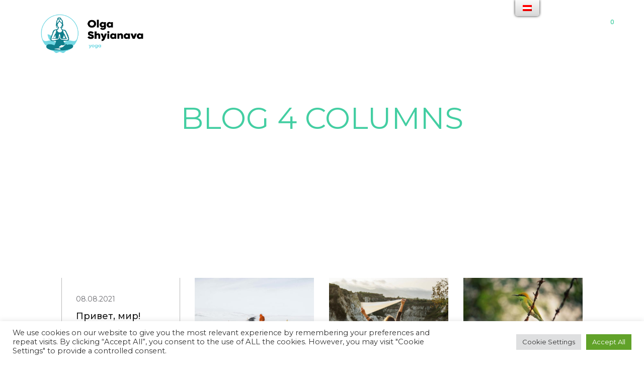

--- FILE ---
content_type: text/html; charset=UTF-8
request_url: https://bodysecret.at/blog-4-columns/
body_size: 105831
content:
<!DOCTYPE html>
<html lang="de-AT">
<head>
	<meta charset="UTF-8">
    <meta http-equiv="X-UA-Compatible" content="IE=edge">
	<meta name="viewport" content="width=device-width, initial-scale=1">
		<link rel="shortcut icon" href="https://bodysecret.at/wp-content/uploads/2021/08/cropped-favicon.png" />
    					<script>document.documentElement.className = document.documentElement.className + ' yes-js js_active js'</script>
				<meta name='robots' content='index, follow, max-image-preview:large, max-snippet:-1, max-video-preview:-1' />

	<!-- This site is optimized with the Yoast SEO plugin v19.14 - https://yoast.com/wordpress/plugins/seo/ -->
	<title>Blog 4 columns - Olga Shyianava Yoga</title>
	<link rel="canonical" href="https://bodysecret.at/blog-4-columns/" />
	<meta property="og:locale" content="de_DE" />
	<meta property="og:type" content="article" />
	<meta property="og:title" content="Blog 4 columns - Olga Shyianava Yoga" />
	<meta property="og:url" content="https://bodysecret.at/blog-4-columns/" />
	<meta property="og:site_name" content="Olga Shyianava Yoga" />
	<meta name="twitter:card" content="summary_large_image" />
	<script type="application/ld+json" class="yoast-schema-graph">{"@context":"https://schema.org","@graph":[{"@type":"WebPage","@id":"https://bodysecret.at/blog-4-columns/","url":"https://bodysecret.at/blog-4-columns/","name":"Blog 4 columns - Olga Shyianava Yoga","isPartOf":{"@id":"https://bodysecret.at/#website"},"datePublished":"2017-12-15T01:51:34+00:00","dateModified":"2017-12-15T01:51:34+00:00","breadcrumb":{"@id":"https://bodysecret.at/blog-4-columns/#breadcrumb"},"inLanguage":"de-AT","potentialAction":[{"@type":"ReadAction","target":["https://bodysecret.at/blog-4-columns/"]}]},{"@type":"BreadcrumbList","@id":"https://bodysecret.at/blog-4-columns/#breadcrumb","itemListElement":[{"@type":"ListItem","position":1,"name":"Главная страница","item":"https://bodysecret.at/"},{"@type":"ListItem","position":2,"name":"Blog 4 columns"}]},{"@type":"WebSite","@id":"https://bodysecret.at/#website","url":"https://bodysecret.at/","name":"Olga Shyianava Yoga","description":"Yoga | Face Yoga | Reformer","publisher":{"@id":"https://bodysecret.at/#/schema/person/5b86c313e79bdbfe76dd924e0479f9e2"},"potentialAction":[{"@type":"SearchAction","target":{"@type":"EntryPoint","urlTemplate":"https://bodysecret.at/?s={search_term_string}"},"query-input":"required name=search_term_string"}],"inLanguage":"de-AT"},{"@type":["Person","Organization"],"@id":"https://bodysecret.at/#/schema/person/5b86c313e79bdbfe76dd924e0479f9e2","name":"Olga","image":{"@type":"ImageObject","inLanguage":"de-AT","@id":"https://bodysecret.at/#/schema/person/image/","url":"https://bodysecret.at/wp-content/uploads/2021/08/favicon.png","contentUrl":"https://bodysecret.at/wp-content/uploads/2021/08/favicon.png","width":512,"height":512,"caption":"Olga"},"logo":{"@id":"https://bodysecret.at/#/schema/person/image/"}}]}</script>
	<!-- / Yoast SEO plugin. -->


<link rel='dns-prefetch' href='//fonts.googleapis.com' />
<link rel="alternate" type="application/rss+xml" title="Olga Shyianava Yoga &raquo; Feed" href="https://bodysecret.at/feed/" />
<link rel="alternate" type="application/rss+xml" title="Olga Shyianava Yoga &raquo; Kommentar-Feed" href="https://bodysecret.at/comments/feed/" />
<link rel="alternate" type="text/calendar" title="Olga Shyianava Yoga &raquo; iCal Feed" href="https://bodysecret.at/events/?ical=1" />
<link rel="alternate" title="oEmbed (JSON)" type="application/json+oembed" href="https://bodysecret.at/wp-json/oembed/1.0/embed?url=https%3A%2F%2Fbodysecret.at%2Fblog-4-columns%2F" />
<link rel="alternate" title="oEmbed (XML)" type="text/xml+oembed" href="https://bodysecret.at/wp-json/oembed/1.0/embed?url=https%3A%2F%2Fbodysecret.at%2Fblog-4-columns%2F&#038;format=xml" />
<style id='wp-img-auto-sizes-contain-inline-css' type='text/css'>
img:is([sizes=auto i],[sizes^="auto," i]){contain-intrinsic-size:3000px 1500px}
/*# sourceURL=wp-img-auto-sizes-contain-inline-css */
</style>
<style id='wp-emoji-styles-inline-css' type='text/css'>

	img.wp-smiley, img.emoji {
		display: inline !important;
		border: none !important;
		box-shadow: none !important;
		height: 1em !important;
		width: 1em !important;
		margin: 0 0.07em !important;
		vertical-align: -0.1em !important;
		background: none !important;
		padding: 0 !important;
	}
/*# sourceURL=wp-emoji-styles-inline-css */
</style>
<link rel='stylesheet' id='wp-block-library-css' href='https://bodysecret.at/wp-includes/css/dist/block-library/style.min.css?ver=6.9' type='text/css' media='all' />
<style id='wp-block-paragraph-inline-css' type='text/css'>
.is-small-text{font-size:.875em}.is-regular-text{font-size:1em}.is-large-text{font-size:2.25em}.is-larger-text{font-size:3em}.has-drop-cap:not(:focus):first-letter{float:left;font-size:8.4em;font-style:normal;font-weight:100;line-height:.68;margin:.05em .1em 0 0;text-transform:uppercase}body.rtl .has-drop-cap:not(:focus):first-letter{float:none;margin-left:.1em}p.has-drop-cap.has-background{overflow:hidden}:root :where(p.has-background){padding:1.25em 2.375em}:where(p.has-text-color:not(.has-link-color)) a{color:inherit}p.has-text-align-left[style*="writing-mode:vertical-lr"],p.has-text-align-right[style*="writing-mode:vertical-rl"]{rotate:180deg}
/*# sourceURL=https://bodysecret.at/wp-includes/blocks/paragraph/style.min.css */
</style>
<style id='global-styles-inline-css' type='text/css'>
:root{--wp--preset--aspect-ratio--square: 1;--wp--preset--aspect-ratio--4-3: 4/3;--wp--preset--aspect-ratio--3-4: 3/4;--wp--preset--aspect-ratio--3-2: 3/2;--wp--preset--aspect-ratio--2-3: 2/3;--wp--preset--aspect-ratio--16-9: 16/9;--wp--preset--aspect-ratio--9-16: 9/16;--wp--preset--color--black: #000000;--wp--preset--color--cyan-bluish-gray: #abb8c3;--wp--preset--color--white: #ffffff;--wp--preset--color--pale-pink: #f78da7;--wp--preset--color--vivid-red: #cf2e2e;--wp--preset--color--luminous-vivid-orange: #ff6900;--wp--preset--color--luminous-vivid-amber: #fcb900;--wp--preset--color--light-green-cyan: #7bdcb5;--wp--preset--color--vivid-green-cyan: #00d084;--wp--preset--color--pale-cyan-blue: #8ed1fc;--wp--preset--color--vivid-cyan-blue: #0693e3;--wp--preset--color--vivid-purple: #9b51e0;--wp--preset--gradient--vivid-cyan-blue-to-vivid-purple: linear-gradient(135deg,rgb(6,147,227) 0%,rgb(155,81,224) 100%);--wp--preset--gradient--light-green-cyan-to-vivid-green-cyan: linear-gradient(135deg,rgb(122,220,180) 0%,rgb(0,208,130) 100%);--wp--preset--gradient--luminous-vivid-amber-to-luminous-vivid-orange: linear-gradient(135deg,rgb(252,185,0) 0%,rgb(255,105,0) 100%);--wp--preset--gradient--luminous-vivid-orange-to-vivid-red: linear-gradient(135deg,rgb(255,105,0) 0%,rgb(207,46,46) 100%);--wp--preset--gradient--very-light-gray-to-cyan-bluish-gray: linear-gradient(135deg,rgb(238,238,238) 0%,rgb(169,184,195) 100%);--wp--preset--gradient--cool-to-warm-spectrum: linear-gradient(135deg,rgb(74,234,220) 0%,rgb(151,120,209) 20%,rgb(207,42,186) 40%,rgb(238,44,130) 60%,rgb(251,105,98) 80%,rgb(254,248,76) 100%);--wp--preset--gradient--blush-light-purple: linear-gradient(135deg,rgb(255,206,236) 0%,rgb(152,150,240) 100%);--wp--preset--gradient--blush-bordeaux: linear-gradient(135deg,rgb(254,205,165) 0%,rgb(254,45,45) 50%,rgb(107,0,62) 100%);--wp--preset--gradient--luminous-dusk: linear-gradient(135deg,rgb(255,203,112) 0%,rgb(199,81,192) 50%,rgb(65,88,208) 100%);--wp--preset--gradient--pale-ocean: linear-gradient(135deg,rgb(255,245,203) 0%,rgb(182,227,212) 50%,rgb(51,167,181) 100%);--wp--preset--gradient--electric-grass: linear-gradient(135deg,rgb(202,248,128) 0%,rgb(113,206,126) 100%);--wp--preset--gradient--midnight: linear-gradient(135deg,rgb(2,3,129) 0%,rgb(40,116,252) 100%);--wp--preset--font-size--small: 13px;--wp--preset--font-size--medium: 20px;--wp--preset--font-size--large: 36px;--wp--preset--font-size--x-large: 42px;--wp--preset--spacing--20: 0.44rem;--wp--preset--spacing--30: 0.67rem;--wp--preset--spacing--40: 1rem;--wp--preset--spacing--50: 1.5rem;--wp--preset--spacing--60: 2.25rem;--wp--preset--spacing--70: 3.38rem;--wp--preset--spacing--80: 5.06rem;--wp--preset--shadow--natural: 6px 6px 9px rgba(0, 0, 0, 0.2);--wp--preset--shadow--deep: 12px 12px 50px rgba(0, 0, 0, 0.4);--wp--preset--shadow--sharp: 6px 6px 0px rgba(0, 0, 0, 0.2);--wp--preset--shadow--outlined: 6px 6px 0px -3px rgb(255, 255, 255), 6px 6px rgb(0, 0, 0);--wp--preset--shadow--crisp: 6px 6px 0px rgb(0, 0, 0);}:where(.is-layout-flex){gap: 0.5em;}:where(.is-layout-grid){gap: 0.5em;}body .is-layout-flex{display: flex;}.is-layout-flex{flex-wrap: wrap;align-items: center;}.is-layout-flex > :is(*, div){margin: 0;}body .is-layout-grid{display: grid;}.is-layout-grid > :is(*, div){margin: 0;}:where(.wp-block-columns.is-layout-flex){gap: 2em;}:where(.wp-block-columns.is-layout-grid){gap: 2em;}:where(.wp-block-post-template.is-layout-flex){gap: 1.25em;}:where(.wp-block-post-template.is-layout-grid){gap: 1.25em;}.has-black-color{color: var(--wp--preset--color--black) !important;}.has-cyan-bluish-gray-color{color: var(--wp--preset--color--cyan-bluish-gray) !important;}.has-white-color{color: var(--wp--preset--color--white) !important;}.has-pale-pink-color{color: var(--wp--preset--color--pale-pink) !important;}.has-vivid-red-color{color: var(--wp--preset--color--vivid-red) !important;}.has-luminous-vivid-orange-color{color: var(--wp--preset--color--luminous-vivid-orange) !important;}.has-luminous-vivid-amber-color{color: var(--wp--preset--color--luminous-vivid-amber) !important;}.has-light-green-cyan-color{color: var(--wp--preset--color--light-green-cyan) !important;}.has-vivid-green-cyan-color{color: var(--wp--preset--color--vivid-green-cyan) !important;}.has-pale-cyan-blue-color{color: var(--wp--preset--color--pale-cyan-blue) !important;}.has-vivid-cyan-blue-color{color: var(--wp--preset--color--vivid-cyan-blue) !important;}.has-vivid-purple-color{color: var(--wp--preset--color--vivid-purple) !important;}.has-black-background-color{background-color: var(--wp--preset--color--black) !important;}.has-cyan-bluish-gray-background-color{background-color: var(--wp--preset--color--cyan-bluish-gray) !important;}.has-white-background-color{background-color: var(--wp--preset--color--white) !important;}.has-pale-pink-background-color{background-color: var(--wp--preset--color--pale-pink) !important;}.has-vivid-red-background-color{background-color: var(--wp--preset--color--vivid-red) !important;}.has-luminous-vivid-orange-background-color{background-color: var(--wp--preset--color--luminous-vivid-orange) !important;}.has-luminous-vivid-amber-background-color{background-color: var(--wp--preset--color--luminous-vivid-amber) !important;}.has-light-green-cyan-background-color{background-color: var(--wp--preset--color--light-green-cyan) !important;}.has-vivid-green-cyan-background-color{background-color: var(--wp--preset--color--vivid-green-cyan) !important;}.has-pale-cyan-blue-background-color{background-color: var(--wp--preset--color--pale-cyan-blue) !important;}.has-vivid-cyan-blue-background-color{background-color: var(--wp--preset--color--vivid-cyan-blue) !important;}.has-vivid-purple-background-color{background-color: var(--wp--preset--color--vivid-purple) !important;}.has-black-border-color{border-color: var(--wp--preset--color--black) !important;}.has-cyan-bluish-gray-border-color{border-color: var(--wp--preset--color--cyan-bluish-gray) !important;}.has-white-border-color{border-color: var(--wp--preset--color--white) !important;}.has-pale-pink-border-color{border-color: var(--wp--preset--color--pale-pink) !important;}.has-vivid-red-border-color{border-color: var(--wp--preset--color--vivid-red) !important;}.has-luminous-vivid-orange-border-color{border-color: var(--wp--preset--color--luminous-vivid-orange) !important;}.has-luminous-vivid-amber-border-color{border-color: var(--wp--preset--color--luminous-vivid-amber) !important;}.has-light-green-cyan-border-color{border-color: var(--wp--preset--color--light-green-cyan) !important;}.has-vivid-green-cyan-border-color{border-color: var(--wp--preset--color--vivid-green-cyan) !important;}.has-pale-cyan-blue-border-color{border-color: var(--wp--preset--color--pale-cyan-blue) !important;}.has-vivid-cyan-blue-border-color{border-color: var(--wp--preset--color--vivid-cyan-blue) !important;}.has-vivid-purple-border-color{border-color: var(--wp--preset--color--vivid-purple) !important;}.has-vivid-cyan-blue-to-vivid-purple-gradient-background{background: var(--wp--preset--gradient--vivid-cyan-blue-to-vivid-purple) !important;}.has-light-green-cyan-to-vivid-green-cyan-gradient-background{background: var(--wp--preset--gradient--light-green-cyan-to-vivid-green-cyan) !important;}.has-luminous-vivid-amber-to-luminous-vivid-orange-gradient-background{background: var(--wp--preset--gradient--luminous-vivid-amber-to-luminous-vivid-orange) !important;}.has-luminous-vivid-orange-to-vivid-red-gradient-background{background: var(--wp--preset--gradient--luminous-vivid-orange-to-vivid-red) !important;}.has-very-light-gray-to-cyan-bluish-gray-gradient-background{background: var(--wp--preset--gradient--very-light-gray-to-cyan-bluish-gray) !important;}.has-cool-to-warm-spectrum-gradient-background{background: var(--wp--preset--gradient--cool-to-warm-spectrum) !important;}.has-blush-light-purple-gradient-background{background: var(--wp--preset--gradient--blush-light-purple) !important;}.has-blush-bordeaux-gradient-background{background: var(--wp--preset--gradient--blush-bordeaux) !important;}.has-luminous-dusk-gradient-background{background: var(--wp--preset--gradient--luminous-dusk) !important;}.has-pale-ocean-gradient-background{background: var(--wp--preset--gradient--pale-ocean) !important;}.has-electric-grass-gradient-background{background: var(--wp--preset--gradient--electric-grass) !important;}.has-midnight-gradient-background{background: var(--wp--preset--gradient--midnight) !important;}.has-small-font-size{font-size: var(--wp--preset--font-size--small) !important;}.has-medium-font-size{font-size: var(--wp--preset--font-size--medium) !important;}.has-large-font-size{font-size: var(--wp--preset--font-size--large) !important;}.has-x-large-font-size{font-size: var(--wp--preset--font-size--x-large) !important;}
/*# sourceURL=global-styles-inline-css */
</style>

<style id='classic-theme-styles-inline-css' type='text/css'>
/*! This file is auto-generated */
.wp-block-button__link{color:#fff;background-color:#32373c;border-radius:9999px;box-shadow:none;text-decoration:none;padding:calc(.667em + 2px) calc(1.333em + 2px);font-size:1.125em}.wp-block-file__button{background:#32373c;color:#fff;text-decoration:none}
/*# sourceURL=/wp-includes/css/classic-themes.min.css */
</style>
<link rel='stylesheet' id='animate.css-css' href='https://bodysecret.at/wp-content/plugins/aio-contact/vendor/animate/animate.min.css?ver=1.1.0' type='text/css' media='all' />
<link rel='stylesheet' id='fontawesome-free-css' href='https://bodysecret.at/wp-content/plugins/aio-contact/vendor/fontawesome-free/all.min.css?ver=1.1.0' type='text/css' media='all' />
<link rel='stylesheet' id='aio-contact-css' href='https://bodysecret.at/wp-content/plugins/aio-contact/public//css/aio-contact-public.min.css?ver=1.1.0' type='text/css' media='all' />
<link rel='stylesheet' id='contact-form-7-css' href='https://bodysecret.at/wp-content/plugins/contact-form-7/includes/css/styles.css?ver=5.7.2' type='text/css' media='all' />
<link rel='stylesheet' id='cookie-law-info-css' href='https://bodysecret.at/wp-content/plugins/cookie-law-info/legacy/public/css/cookie-law-info-public.css?ver=3.0.8' type='text/css' media='all' />
<link rel='stylesheet' id='cookie-law-info-gdpr-css' href='https://bodysecret.at/wp-content/plugins/cookie-law-info/legacy/public/css/cookie-law-info-gdpr.css?ver=3.0.8' type='text/css' media='all' />
<link rel='stylesheet' id='rs-plugin-settings-css' href='https://bodysecret.at/wp-content/plugins/revslider/public/assets/css/rs6.css?ver=6.2.22' type='text/css' media='all' />
<style id='rs-plugin-settings-inline-css' type='text/css'>
#rs-demo-id {}
/*# sourceURL=rs-plugin-settings-inline-css */
</style>
<style id='woocommerce-inline-inline-css' type='text/css'>
.woocommerce form .form-row .required { visibility: visible; }
/*# sourceURL=woocommerce-inline-inline-css */
</style>
<link rel='stylesheet' id='zilla-likes-css' href='https://bodysecret.at/wp-content/plugins/zilla-likes/styles/zilla-likes.css?ver=6.9' type='text/css' media='all' />
<link rel='stylesheet' id='trp-floater-language-switcher-style-css' href='https://bodysecret.at/wp-content/plugins/translatepress-multilingual/assets/css/trp-floater-language-switcher.css?ver=2.4.5' type='text/css' media='all' />
<link rel='stylesheet' id='trp-language-switcher-style-css' href='https://bodysecret.at/wp-content/plugins/translatepress-multilingual/assets/css/trp-language-switcher.css?ver=2.4.5' type='text/css' media='all' />
<link rel='stylesheet' id='jquery-selectBox-css' href='https://bodysecret.at/wp-content/plugins/yith-woocommerce-wishlist/assets/css/jquery.selectBox.css?ver=1.2.0' type='text/css' media='all' />
<link rel='stylesheet' id='yith-wcwl-font-awesome-css' href='https://bodysecret.at/wp-content/plugins/yith-woocommerce-wishlist/assets/css/font-awesome.css?ver=4.7.0' type='text/css' media='all' />
<link rel='stylesheet' id='woocommerce_prettyPhoto_css-css' href='//bodysecret.at/wp-content/plugins/woocommerce/assets/css/prettyPhoto.css?ver=3.1.6' type='text/css' media='all' />
<link rel='stylesheet' id='yith-wcwl-main-css' href='https://bodysecret.at/wp-content/plugins/yith-woocommerce-wishlist/assets/css/style.css?ver=3.17.0' type='text/css' media='all' />
<style id='yith-wcwl-main-inline-css' type='text/css'>
.yith-wcwl-share li a{color: #FFFFFF;}.yith-wcwl-share li a:hover{color: #FFFFFF;}.yith-wcwl-share a.facebook{background: #39599E; background-color: #39599E;}.yith-wcwl-share a.facebook:hover{background: #39599E; background-color: #39599E;}.yith-wcwl-share a.twitter{background: #45AFE2; background-color: #45AFE2;}.yith-wcwl-share a.twitter:hover{background: #39599E; background-color: #39599E;}.yith-wcwl-share a.pinterest{background: #AB2E31; background-color: #AB2E31;}.yith-wcwl-share a.pinterest:hover{background: #39599E; background-color: #39599E;}.yith-wcwl-share a.email{background: #FBB102; background-color: #FBB102;}.yith-wcwl-share a.email:hover{background: #39599E; background-color: #39599E;}.yith-wcwl-share a.whatsapp{background: #00A901; background-color: #00A901;}.yith-wcwl-share a.whatsapp:hover{background: #39599E; background-color: #39599E;}
/*# sourceURL=yith-wcwl-main-inline-css */
</style>
<link rel='stylesheet' id='jws-font-google-css' href='https://fonts.googleapis.com/css?family=Poppins%3A300%2C400%2C500%2C600%2C700%7CLibre+Baskerville%3A400italic%7CMontserrat%3A400%2C500&#038;subset=latin%2Clatin-ext&#038;ver=6.9' type='text/css' media='all' />
<link rel='stylesheet' id='boostrap-css' href='https://bodysecret.at/wp-content/themes/kloud/assets/css/bootstrap.min.css?ver=6.9' type='text/css' media='all' />
<link rel='stylesheet' id='jwss_preset-css' href='https://bodysecret.at/wp-content/themes/kloud/assets/css/presets/default.css?ver=6.9' type='text/css' media='all' />
<link rel='stylesheet' id='icon-css' href='https://bodysecret.at/wp-content/themes/kloud/assets/css/ionicons.min.css?ver=6.9' type='text/css' media='all' />
<link rel='stylesheet' id='pe-css' href='https://bodysecret.at/wp-content/themes/kloud/assets/css/font-pe.css?ver=6.9' type='text/css' media='all' />
<link rel='stylesheet' id='hover-css' href='https://bodysecret.at/wp-content/themes/kloud/assets/css/hover.css?ver=6.9' type='text/css' media='all' />
<link rel='stylesheet' id='animate-css' href='https://bodysecret.at/wp-content/themes/kloud/assets/css/css_jws/animate.css?ver=6.9' type='text/css' media='all' />
<link rel='stylesheet' id='jws_slick_css-css' href='https://bodysecret.at/wp-content/themes/kloud/assets/css/slick.css?ver=6.9' type='text/css' media='all' />
<link rel='stylesheet' id='jws-kloud-style-css' href='https://bodysecret.at/wp-content/themes/kloud-child/style.css?ver=6.9' type='text/css' media='all' />
<style id='jws-kloud-style-inline-css' type='text/css'>
.jws-logo {max-width: 250px;}.logo-kloud {line-height: 82px;}#jws_header .right-header {height: 82px;}.single-portfolio .title-bar-header {background-image:  url(https://bodysecret.at/wp-content/uploads/2018/01/titlepp.jpg);} .title-bar-header {background-image:  url(http://kloud.jwsuperthemes.com/wp-content/uploads/2018/01/titlebar2222-e1515488470366.jpg);background-color: #ffffff;} #jws_header.jws-header-v2 {background-image:  url();background-color: #f4f4f4;}h1, h2, h3, h4, h5, h6 , a ,.kloud-info-box.top_icon_border .box-icon-wrapper .info-box-icon .title_icon , .kloud-info-box.top_icon .info-box-content .info-box-inner:hover h4 , .vc_tta-title-text , .jws-blog-detail .blog-meta .post-tags span , .portfolio-single .pp_meta_box div ,.portfolio-single .nav-post .nav-box .text-nav p ,#content .action-filter-swaper .widgets-area .product-sort-by ul .current span:after,.slick-arrow,#footer-jws .wpcf7 form .submit_btn .wpcf7-submit , #content .action-filter-swaper , .price_slider_amount .price_label span {color:#171717}.kloud-blog-holder.blog-menu .post-item .content-blog .content-inner .title h6 a {color:#171717!important;}body , .font-body {font-family: "Montserrat";font-weight: 400;font-size:14px;color:#68686d}body .banner-inner ,  .sidebar_blog .widget.widget_categories ul li a , .sidebar_blog .widget.widget_tag_cloud .tagcloud a , .portfolio-single  .pp_meta_box div.tags ,.portfolio-single .nav-post .nav-box .text-nav > span ,.woocommerce div.product .content-product-right .shop-bottom form .variations tr td label ,.woocommerce-review-link ,.woocommerce div.product .content-product-right .shop-bottom .yith-btn .yith-wcwl-add-to-wishlist > div a,.team-member.member-layout-layout5 .team_container .team_inner .member-social ul li a ,                .sidebar_blog .widget.widget_portfolio-list .portfolio-list li .cat a , .portfolio-single  .pp_meta_box div span , .portfolio-single .nav-post .nav-box .text-nav p span , .catalog-sidebar .widget_product_categories .product-categories li a, .shop-detail-sidebar .widget_product_categories .product-categories li a ,.woocommerce div.product .content-product-right .shop-bottom .info-product .social_share ul li a ,.woocommerce div.product .content-product-right .shop-bottom .info-product .product_meta > span a ,                  .jws-blog-detail .single-blog-page .blog-details .post-meta > div.like .zilla-likes , .jws-blog-detail .blog-meta .post-tags a , .jws-blog-detail .blog-meta .social_share li a         {color:#68686d}a , h1, h2, h3, h4, h5, h6, .f__pop  {font-family: "Montserrat";font-weight:500}h1 { font-size:48px; }h2 { font-size:36px; }h3 { font-size:24px; }h4 { font-size:21px; }h5 { font-size:18px; }h6 { font-size:16px; }.logo_text {    background: -webkit-linear-gradient(to left, #43cea2 , #185b9d);                background: linear-gradient(to left, #43cea2 , #185b9d);}.title_end ins {                background: -webkit-linear-gradient(to left, #43cea2 , #185b9d);               background: linear-gradient(to left, #43cea2 , #185b9d);                -webkit-background-clip: text;                -webkit-text-fill-color: transparent;                 letter-spacing: 0.8px;                margin-right:10px;               }                .mobile_menu .logo_text {                background: -webkit-linear-gradient(to left, #43cea2 , #185b9d);               background: linear-gradient(to left, #43cea2 , #185b9d);                }#jws_header .sticky-wrapper .menu_nav .mainmenu > .nav > li.menu-item-design-mega_menu > .sub-menu-dropdown a {color: #68686d;}    .add_menu , #jws_header .icon_footer li a i , #jws_header .sticky-wrapper .menu_nav .jws-action .search-form .action-search span ,  #jws_header .sticky-wrapper .menu_nav .mainmenu > .nav > li > a , #jws_header .sticky-wrapper .menu_nav .jws-action .jws-icon-cart .cart-contents > span:first-child , .button_menu {color: #ffffff!important;} .button_menu:hover, #jws_header.jws-header-v2 .sticky-wrapper .menu_nav .mainmenu > .nav > li > a:hover ,  #jws_header .icon_footer li a i:hover ,  #jws_header .sticky-wrapper .menu_nav .jws-action .jws-icon-cart .cart-contents > span:first-child:hover , #jws_header .sticky-wrapper .menu_nav .jws-action .search-form .action-search span:hover ,  #jws_header .sticky-wrapper .menu_nav .mainmenu > .nav > li > a:hover  {color: #43cea2!important;}                #jws_header .sticky-wrapper .menu_nav .mainmenu > .nav > li > a:before {                   background: #43cea2;                 }    #jws_header .is-sticky .mainmenu-area {background: #000000 ;                    box-shadow: 0 0 5px rgba(0,0,0,0.1);                    -webkit-box-shadow: 0 0 5px rgba(0,0,0,0.1);                    transition: 0.5s all;                    -webkit-transition: 0.5s all;}               .portfolio-filter .nav_2 li a:before , #footer-jws .wpcf7 form .submit_btn:after , .blog-footer .kloud-blog-load-more .icon , .blog-footer .kloud-blog-load-more:after ,  .pricing-tables .kloud-price-table.active .pricing_top ,  .portfolio-filter .nav_2 li a.filter-active , .teams-wrapper2 .team-member .team_inner:after , .masonry-container .item_portfolio .pp_inner .content_pp {                  background: -webkit-linear-gradient(left, #43cea2 , #185b9d);                 }                .team-member.member-layout-layout9 .team_container .team_inner , #back-to-top , .kloud-info-box.process_icon:after , .kloud-blog-holder.default .post-item .item_inner:before, .team-member.member-layout-layout4 .team_container:after , .line-vertical , .vc_tta-tabs .vc_tta-tabs-container .vc_tta-tabs-list .vc_tta-tab.vc_active:after , .vc_tta-tabs .vc_tta-tabs-container .vc_tta-tabs-list .vc_tta-tab.vc_active , .kloud-info-box.left_icon.hover2:hover .has_icon:before , .instagram-pics li > a:after , .kloud-blog-holder .layout-2 .bog-image:after , .kloud-info-box.process_icon.active ,   .testimonials-wrapper.layout2 .slider_inner .testimonial-avatar .image:after , .team-member.member-layout-layout1 .team_container:after , .testimonials-wrapper #thmbnail-img .testimonial-avatar .image:after , .kloud-blog-holder.default .post-item .item_hover:after , .kloud-info-box .box-icon-wrapper .info-box-icon .has_icon:after , .promo-banner.banner-3:after {                  background:linear-gradient(180deg, #185b9d ,  #43cea2);                   }.logo_text {                -webkit-background-clip: text;                -webkit-text-fill-color: transparent;                    font-family: penna;                    font-size: 48px;                    letter-spacing: 2.5px;                    font-weight: bold;}                .mobile_menu .logo_text {                -webkit-background-clip: text;                -webkit-text-fill-color: transparent;                    font-family: penna;                    font-size: 48px;                    letter-spacing: 2.5px;                    font-weight: bold;}                .form2 .mc4wp-form button , .pricing-tables .kloud-price-table .kloud-plan-inner .kloud-plan-footer:after {                    background-image: linear-gradient(to right,#43cea2 0%,#185b9d 51%,#43cea2 100%) !important;                 }        .masonry-container.hover2 .item_portfolio.masonry2 .pp_inner .content_pp .content_pp_inner .title a ,.masonry-container.hover2 .item_portfolio.masonry .pp_inner .content_pp .content_pp_inner .title a ,  .kloud-price-table.layout1 .pricing_top  .kloud-plan-name h6 , .pricing-tables .kloud-price-table.layout1 .kloud-plan-inner .kloud-plan-price span , .team-member.member-layout-layout9 .team_container .team_inner .member-social ul li a:hover , .testimonials-wrapper.layout4 .slick-arrow ,.sidebar_blog .widget.widget_categories ul li a:hover , .catalog-sidebar .widget_product_categories .product-categories li.current-cat , .shop-detail-sidebar .widget_product_categories .product-categories li.current-cat ,.portfolio-filter .nav_3 li a:hover ,.team-member .team_container .member-image-wrapper .member-image .button a:hover ,.portfolio-single .nav-post .nav-box:hover .text-nav p ,.woocommerce div.product .content-product-right .shop-bottom .info-product .social_share ul li a:hover,            .portfolio-filter ul.nav_3 li a.filter-active , .testimonials-wrapper.layout3 .slick-arrow,.masonry-container.hover2 .item_portfolio .pp_inner .content_pp .content_pp_inner .title , .catalog-sidebar .widget_product_categories .product-categories li.current-cat a , .shop-detail-sidebar .widget_product_categories .product-categories li.current-cat a ,.icon_footer li a i:hover,            #jws_header .icon_footer li a:hover i , .vc_tta-tabs .vc_tta-tabs-container .vc_tta-tabs-list .vc_tta-tab a i ,.jws-blog-detail .single-blog-page .blog-details .post-meta > div.like .zilla-likes.active:before ,#jws_header .sticky-wrapper .menu_nav .jws-action .jws-icon-cart .cart-contents .jws-menu-cart-count,.masonry-container .item_portfolio.grid .pp_inner .content_pp .content_pp_inner .redmore:hover a, .masonry-container .item_portfolio.masonry .pp_inner .content_pp .content_pp_inner .redmore:hover a, .masonry-container .item_portfolio.masonry2 .pp_inner .content_pp .content_pp_inner .redmore:hover a, .masonry-container .item_portfolio.metro .pp_inner .content_pp .content_pp_inner .redmore:hover a,            .teams-wrapper2 .slick-arrow , .kloud-blog-holder .post-item.layout-2:hover .content-blog .blog-bottom div > span , .kloud-blog-holder .post-item.layout-2:hover .content-blog .like .zilla-likes ,.catalog-sidebar .widget_product_categories .product-categories li:hover a , .shop-detail-sidebar .widget_product_categories .product-categories li:hover a ,            .kloud-blog-holder .post-item.layout-2 .content-blog .like .zilla-likes.active , .kloud-blog-holder .post-item.layout-2 .content-blog .like .zilla-likes.active:before ,.catalog-sidebar .widget_product_categories .product-categories li:hover , .shop-detail-sidebar .widget_product_categories .product-categories li:hover ,            .kloud-blog-holder  .post-item.layout-2:hover .content-blog .blog-bottom .author , .kloud-blog-holder .post-item.layout-2:hover .content-blog .title h6 a  ,#content .action-filter-swaper .layout-shop .wc-col-switch a.active ,.team-member.member-layout-layout1 .team_inner .member-social ul li a:hover ,            .kloud-blog-holder .post-item.layout-2:hover .content-blog .blog-innfo span ,  .testimonials-wrapper.layout2 .slider_inner footer h5 , .team-member.member-layout-default .team_inner .member-social ul li a:hover ,.wpb-js-composer .vc_tta-color-grey.vc_tta-style-classic .vc_tta-panel .vc_tta-panel-heading strong,            .kloud-info-box.top_icon .info-box-content .info-box-inner h4 ,   #jws_header .sticky-wrapper .menu_nav .mainmenu > .nav > li.menu-item-design-mega_menu > .sub-menu-dropdown a:hover ,.mc4wp-form button ,.kloud-blog-holder .content-blog .blog-bottom .share .social_share ul li a:hover ,            .promo-banner.banner-3 .wrapper-content-baner .banner-inner h2 ,.jws-blog-detail .comments-area .comment-list li .comment-body .comment-header-info .reply a:hover,.kloud-blog-holder .link_content:hover a ,.jws-blog-detail .blog-meta .social_share li a:hover ,             .contact_footer li i,#footer-jws .sub-menu li a:hover,#footer-jws .sub-menu-heical li a:hover ,#footer-jws .copy_right ins ,.extra-counter .text_content > span , .teams-wrapper2 .team-member .team_inner .member-details .member-social ul li a:hover ,             .kloud-info-box.process_icon .info-box-icon .number_process , .jws-blog-detail .blog-meta .post-tags a:hover ,.jws-blog-detail .single-blog-page .blog-content blockquote:before,           a:hover, a:active ,.testimonials-wrapper #thmbnail-img .slick-arrow:hover , .testimonials-wrapper .icon_inner , .custom-2 .tp-bullet.selected {color: #43cea2;} .team-member.member-layout-layout9 .team_container .team_inner:after , .action-popup-url.icon:hover , .kloud-pagination .item.current:after , .form_shadow .wpcf7 form .submit_btn .wpcf7-submit ,.jws-blog-detail .comments-area .comment-list li .comment-body .comment-header-info .reply a:hover,body .vc_tta-tabs .vc_tta-panels-container .vc_tta-panels .vc_tta-panel .vc_tta-panel-heading,.wpb-js-composer .vc_tta-color-grey.vc_tta-style-classic .vc_tta-panel.vc_active .vc_tta-panel-heading,          .layout2 .extra-counter .text_content:after , #content .action-filter-swaper .layout-shop .wc-col-switch a.active , .hvr-bounce-to-right:hover,.team-member.member-layout-layout6 .team_container .team_inner .action_team .line:hover,.sidebar_blog .searchform:focus,.woocommerce div.product .content-product-right .shop-bottom form .variations tr td .tawcvs-swatches .swatch-label.selected ,          .testimonials-wrapper.layout4 .slick-arrow:hover ,.testimonials-wrapper.layout3 .testimonial .slider_container .slider_inner:before , .woocommerce-pagination-number .page-numbers li .current:after,  .woocommerce-pagination-number .page-numbers li a:hover:after,.testimonials-wrapper .slick-dots li.slick-active:after,          .testimonials-wrapper.layout3 .testimonial .slider_container .slider_inner:after , .button_footer , .vc_tta-tabs .vc_tta-tabs-container .vc_tta-tabs-list .vc_tta-tab ,.ui-slider .ui-slider-handle:after,.teams-wrapper.layout2 #carousel ul li:after ,          .testimonials-wrapper.layout2 .slick-dots li.slick-active:after ,  .owl-controls .owl-dots .owl-dot.active:after , .demo_con:hover , .portfolio-filter ul.nav_1 li a.filter-active ,.woocommerce div.product .content-product-right .shop-bottom .yith-btn .yith-wcwl-add-to-wishlist > div a:hover,          .portfolio-filter ul.nav_2 li a.filter-active {border-color: #43cea2;}  .pricing-tables .kloud-price-table.layout1 .kloud-plan-inner .kloud-plan-price .kloud-price-suffix:before , .team-member.member-layout-layout9 .team_container .member-image .ion-ios-plus-empty:hover , .action-popup-url.icon , .sidebar_blog .widget.widget_categories ul li a:after , .kloud-pagination .item.current , .hvr-rectangle-in:hover ,.jws-blog-detail .comments-area .comment-respond form .form-submit .submit,.ui-slider .ui-slider-range ,.ui-slider .ui-slider-handle,.woocommerce div.product .content-product-right .shop-bottom .single_add_to_cart_button, .woocommerce div.product .content-product-right .shop-bottom .single_add_to_cart_buttons,.hvr-bounce-to-right:before,.product-thumb .onsale,.team-member.member-layout-layout6 .team_container .team_inner .action_team .line:hover , .woocommerce div.product .content-product-right .shop-bottom .yith-btn .yith-wcwl-add-to-wishlist > div a:hover,.checkout-order-review .woocommerce-checkout-review-order .woocommerce-checkout-payment .place-order .button,         .testimonials-wrapper.layout4 .slick-arrow:hover ,  #jws_header.jws-header-v2 .sticky-wrapper .menu_nav .jws-action .search-modal .modal-content form button , .custom_button .button_footer.button_ct2 , .tb-products-grid article .product-thumb .btn-inner-center a:hover ,.woocommerce .product-bottom .tab-product .woocommerce-tabs .panel .woocommerce-Reviews #respond input#submit ,.wpcf7 .form_contact .wpcf7-submit ,.team-member.member-layout-layout6 .team_container .team_inner .action_team .line:before, .team-member.member-layout-layout6 .team_container .team_inner .action_team .line:after ,.woocommerce div.product .content-product-right .shop-bottom form .variations tr td .tawcvs-swatches .swatch-label.selected ,          .testimonials-wrapper.layout3 .testimonial .slider_container .slider_inner .slider_inner_child , .testimonials-wrapper.layout2 .slick-dots li.slick-active ,.sidebar_blog .widget.widget_tag_cloud .tagcloud a ,.woocommerce-pagination-number .page-numbers li a:hover:after,.tb-products-grid article .product-thumb .btn-inner-center a.added ,.cart-collaterals .cart_totals .wc-proceed-to-checkout a ,.coming-soon .mc4wp-form button ,.form_shadow .wpcf7 form .submit_btn:hover .wpcf7-submit ,.border.vc_custom_heading:before,.testimonials-wrapper.layout5 .slick-dots li.slick-active ,#yith-wcwl-popup-message,.search_item .link_content a,         .testimonials-wrapper.layout2 .slider_inner footer h5:after ,  .owl-controls .owl-dots .owl-dot.active , .btn2 , .portfolio-footer .kloud-portfolio-load-more , .woocommerce-pagination-number .page-numbers li .current , .catalog-sidebar .widget_product_categories .product-categories li:before, .shop-detail-sidebar .widget_product_categories .product-categories li:before ,.jws-push-menu .widget_shopping_cart_content .jws-cart-panel-summary .woocommerce-mini-cart__buttons.in_product.buttons a ,.woocommerce-checkout .woocommerce-form-login .form-row .button,.woocommerce-checkout .checkout_coupon .button,          .portfolio-filter ul.nav_1 li a.filter-active , .portfolio-filter ul.nav_2 li a.filter-active{background-color: #43cea2;}                           .wpb-js-composer .vc_tta-color-grey.vc_tta-style-classic .vc_tta-panel.vc_active .vc_tta-panel-heading , .wpb-js-composer .vc_tta-color-grey.vc_tta-style-classic .vc_tta-panel .vc_tta-panel-heading:hover {background-color: #43cea2!important;}            .wpb-js-composer .vc_tta-color-grey.vc_tta-style-classic .vc_tta-panel.vc_active .vc_tta-panel-heading , .hvr-rectangle-in:hover  , input:focus , textarea:focus {border-color: #43cea2!important;}             #jws_header .sticky-wrapper .menu_nav .mainmenu>.nav>li>a.active , #jws_header .sticky-wrapper .menu_nav .mainmenu>.nav>li.menu-item-design-mega_menu .sub-menu-dropdown .sub-menu a.active , .icon_footer li a i:hover , .kloud-blog-holder.blog-menu .post-item .content-blog .content-inner .title h6 a:hover  {color: #43cea2!important;}            .searchform:hover {border: 1px solid #43cea2;}                                                         body .main-content { background-color: #ffffff}
/*# sourceURL=jws-kloud-style-inline-css */
</style>
<link rel='stylesheet' id='js_composer_front-css' href='https://bodysecret.at/wp-content/plugins/js_composer/assets/css/js_composer.min.css?ver=6.3.0' type='text/css' media='all' />
<link rel='stylesheet' id='font-awesome-css' href='https://bodysecret.at/wp-content/plugins/popup-anything-on-click/assets/css/font-awesome.min.css?ver=2.2.4' type='text/css' media='all' />
<style id='font-awesome-inline-css' type='text/css'>
[data-font="FontAwesome"]:before {font-family: 'FontAwesome' !important;content: attr(data-icon) !important;speak: none !important;font-weight: normal !important;font-variant: normal !important;text-transform: none !important;line-height: 1 !important;font-style: normal !important;-webkit-font-smoothing: antialiased !important;-moz-osx-font-smoothing: grayscale !important;}
/*# sourceURL=font-awesome-inline-css */
</style>
<link rel='stylesheet' id='popupaoc-public-style-css' href='https://bodysecret.at/wp-content/plugins/popup-anything-on-click/assets/css/popupaoc-public.css?ver=2.2.4' type='text/css' media='all' />
<script type="text/template" id="tmpl-variation-template">
	<div class="woocommerce-variation-description">{{{ data.variation.variation_description }}}</div>
	<div class="woocommerce-variation-price">{{{ data.variation.price_html }}}</div>
	<div class="woocommerce-variation-availability">{{{ data.variation.availability_html }}}</div>
</script>
<script type="text/template" id="tmpl-unavailable-variation-template">
	<p>Sorry, this product is unavailable. Please choose a different combination.</p>
</script>
<script type="text/javascript" src="https://bodysecret.at/wp-content/plugins/aio-contact/public//js/aio-contact-public.min.js?ver=1.1.0" id="aio-contact-js"></script>
<script type="text/javascript" src="https://bodysecret.at/wp-includes/js/jquery/jquery.min.js?ver=3.7.1" id="jquery-core-js"></script>
<script type="text/javascript" src="https://bodysecret.at/wp-includes/js/jquery/jquery-migrate.min.js?ver=3.4.1" id="jquery-migrate-js"></script>
<script type="text/javascript" id="cookie-law-info-js-extra">
/* <![CDATA[ */
var Cli_Data = {"nn_cookie_ids":[],"cookielist":[],"non_necessary_cookies":[],"ccpaEnabled":"","ccpaRegionBased":"","ccpaBarEnabled":"","strictlyEnabled":["necessary","obligatoire"],"ccpaType":"gdpr","js_blocking":"1","custom_integration":"","triggerDomRefresh":"","secure_cookies":""};
var cli_cookiebar_settings = {"animate_speed_hide":"500","animate_speed_show":"500","background":"#FFF","border":"#b1a6a6c2","border_on":"","button_1_button_colour":"#61a229","button_1_button_hover":"#4e8221","button_1_link_colour":"#fff","button_1_as_button":"1","button_1_new_win":"","button_2_button_colour":"#333","button_2_button_hover":"#292929","button_2_link_colour":"#444","button_2_as_button":"","button_2_hidebar":"","button_3_button_colour":"#dedfe0","button_3_button_hover":"#b2b2b3","button_3_link_colour":"#333333","button_3_as_button":"1","button_3_new_win":"","button_4_button_colour":"#dedfe0","button_4_button_hover":"#b2b2b3","button_4_link_colour":"#333333","button_4_as_button":"1","button_7_button_colour":"#61a229","button_7_button_hover":"#4e8221","button_7_link_colour":"#fff","button_7_as_button":"1","button_7_new_win":"","font_family":"inherit","header_fix":"","notify_animate_hide":"1","notify_animate_show":"","notify_div_id":"#cookie-law-info-bar","notify_position_horizontal":"right","notify_position_vertical":"bottom","scroll_close":"","scroll_close_reload":"","accept_close_reload":"","reject_close_reload":"","showagain_tab":"","showagain_background":"#fff","showagain_border":"#000","showagain_div_id":"#cookie-law-info-again","showagain_x_position":"100px","text":"#333333","show_once_yn":"","show_once":"10000","logging_on":"","as_popup":"","popup_overlay":"1","bar_heading_text":"","cookie_bar_as":"banner","popup_showagain_position":"bottom-right","widget_position":"left"};
var log_object = {"ajax_url":"https://bodysecret.at/wp-admin/admin-ajax.php"};
//# sourceURL=cookie-law-info-js-extra
/* ]]> */
</script>
<script type="text/javascript" src="https://bodysecret.at/wp-content/plugins/cookie-law-info/legacy/public/js/cookie-law-info-public.js?ver=3.0.8" id="cookie-law-info-js"></script>
<script type="text/javascript" src="https://bodysecret.at/wp-content/plugins/revslider/public/assets/js/rbtools.min.js?ver=6.2.22" id="tp-tools-js"></script>
<script type="text/javascript" src="https://bodysecret.at/wp-content/plugins/revslider/public/assets/js/rs6.min.js?ver=6.2.22" id="revmin-js"></script>
<script type="text/javascript" src="https://bodysecret.at/wp-content/plugins/woocommerce/assets/js/jquery-blockui/jquery.blockUI.min.js?ver=2.7.0-wc.7.3.0" id="jquery-blockui-js"></script>
<script type="text/javascript" id="wc-add-to-cart-js-extra">
/* <![CDATA[ */
var wc_add_to_cart_params = {"ajax_url":"/wp-admin/admin-ajax.php","wc_ajax_url":"/?wc-ajax=%%endpoint%%","i18n_view_cart":"View cart","cart_url":"https://bodysecret.at","is_cart":"","cart_redirect_after_add":"no"};
//# sourceURL=wc-add-to-cart-js-extra
/* ]]> */
</script>
<script type="text/javascript" src="https://bodysecret.at/wp-content/plugins/woocommerce/assets/js/frontend/add-to-cart.min.js?ver=7.3.0" id="wc-add-to-cart-js"></script>
<script type="text/javascript" id="zilla-likes-js-extra">
/* <![CDATA[ */
var zilla_likes = {"ajaxurl":"https://bodysecret.at/wp-admin/admin-ajax.php"};
//# sourceURL=zilla-likes-js-extra
/* ]]> */
</script>
<script type="text/javascript" src="https://bodysecret.at/wp-content/plugins/zilla-likes/scripts/zilla-likes.js?ver=6.9" id="zilla-likes-js"></script>
<script type="text/javascript" src="https://bodysecret.at/wp-content/plugins/translatepress-multilingual/assets/js/trp-frontend-compatibility.js?ver=2.4.5" id="trp-frontend-compatibility-js"></script>
<script type="text/javascript" src="https://bodysecret.at/wp-content/plugins/js_composer/assets/js/vendors/woocommerce-add-to-cart.js?ver=6.3.0" id="vc_woocommerce-add-to-cart-js-js"></script>
<link rel="https://api.w.org/" href="https://bodysecret.at/wp-json/" /><link rel="alternate" title="JSON" type="application/json" href="https://bodysecret.at/wp-json/wp/v2/pages/842" /><link rel="EditURI" type="application/rsd+xml" title="RSD" href="https://bodysecret.at/xmlrpc.php?rsd" />
<meta name="generator" content="WordPress 6.9" />
<meta name="generator" content="WooCommerce 7.3.0" />
<link rel='shortlink' href='https://bodysecret.at/?p=842' />
<link rel="alternate" hreflang="de-AT" href="https://bodysecret.at/blog-4-columns/"/>
<link rel="alternate" hreflang="ru-RU" href="https://bodysecret.at/ru/blog-4-columns/"/>
<link rel="alternate" hreflang="de" href="https://bodysecret.at/blog-4-columns/"/>
<link rel="alternate" hreflang="ru" href="https://bodysecret.at/ru/blog-4-columns/"/>
<link rel="alternate" hreflang="x-default" href="https://bodysecret.at/blog-4-columns/"/>
<meta name="tec-api-version" content="v1"><meta name="tec-api-origin" content="https://bodysecret.at"><link rel="alternate" href="https://bodysecret.at/wp-json/tribe/events/v1/" />	<noscript><style>.woocommerce-product-gallery{ opacity: 1 !important; }</style></noscript>
	<style type="text/css">.recentcomments a{display:inline !important;padding:0 !important;margin:0 !important;}</style><meta name="generator" content="Powered by WPBakery Page Builder - drag and drop page builder for WordPress."/>
<meta name="generator" content="Powered by Slider Revolution 6.2.22 - responsive, Mobile-Friendly Slider Plugin for WordPress with comfortable drag and drop interface." />
<link rel="icon" href="https://bodysecret.at/wp-content/uploads/2021/08/cropped-favicon-32x32.png" sizes="32x32" />
<link rel="icon" href="https://bodysecret.at/wp-content/uploads/2021/08/cropped-favicon-192x192.png" sizes="192x192" />
<link rel="apple-touch-icon" href="https://bodysecret.at/wp-content/uploads/2021/08/cropped-favicon-180x180.png" />
<meta name="msapplication-TileImage" content="https://bodysecret.at/wp-content/uploads/2021/08/cropped-favicon-270x270.png" />
<script type="text/javascript">function setREVStartSize(e){
			//window.requestAnimationFrame(function() {				 
				window.RSIW = window.RSIW===undefined ? window.innerWidth : window.RSIW;	
				window.RSIH = window.RSIH===undefined ? window.innerHeight : window.RSIH;	
				try {								
					var pw = document.getElementById(e.c).parentNode.offsetWidth,
						newh;
					pw = pw===0 || isNaN(pw) ? window.RSIW : pw;
					e.tabw = e.tabw===undefined ? 0 : parseInt(e.tabw);
					e.thumbw = e.thumbw===undefined ? 0 : parseInt(e.thumbw);
					e.tabh = e.tabh===undefined ? 0 : parseInt(e.tabh);
					e.thumbh = e.thumbh===undefined ? 0 : parseInt(e.thumbh);
					e.tabhide = e.tabhide===undefined ? 0 : parseInt(e.tabhide);
					e.thumbhide = e.thumbhide===undefined ? 0 : parseInt(e.thumbhide);
					e.mh = e.mh===undefined || e.mh=="" || e.mh==="auto" ? 0 : parseInt(e.mh,0);		
					if(e.layout==="fullscreen" || e.l==="fullscreen") 						
						newh = Math.max(e.mh,window.RSIH);					
					else{					
						e.gw = Array.isArray(e.gw) ? e.gw : [e.gw];
						for (var i in e.rl) if (e.gw[i]===undefined || e.gw[i]===0) e.gw[i] = e.gw[i-1];					
						e.gh = e.el===undefined || e.el==="" || (Array.isArray(e.el) && e.el.length==0)? e.gh : e.el;
						e.gh = Array.isArray(e.gh) ? e.gh : [e.gh];
						for (var i in e.rl) if (e.gh[i]===undefined || e.gh[i]===0) e.gh[i] = e.gh[i-1];
											
						var nl = new Array(e.rl.length),
							ix = 0,						
							sl;					
						e.tabw = e.tabhide>=pw ? 0 : e.tabw;
						e.thumbw = e.thumbhide>=pw ? 0 : e.thumbw;
						e.tabh = e.tabhide>=pw ? 0 : e.tabh;
						e.thumbh = e.thumbhide>=pw ? 0 : e.thumbh;					
						for (var i in e.rl) nl[i] = e.rl[i]<window.RSIW ? 0 : e.rl[i];
						sl = nl[0];									
						for (var i in nl) if (sl>nl[i] && nl[i]>0) { sl = nl[i]; ix=i;}															
						var m = pw>(e.gw[ix]+e.tabw+e.thumbw) ? 1 : (pw-(e.tabw+e.thumbw)) / (e.gw[ix]);					
						newh =  (e.gh[ix] * m) + (e.tabh + e.thumbh);
					}				
					if(window.rs_init_css===undefined) window.rs_init_css = document.head.appendChild(document.createElement("style"));					
					document.getElementById(e.c).height = newh+"px";
					window.rs_init_css.innerHTML += "#"+e.c+"_wrapper { height: "+newh+"px }";				
				} catch(e){
					console.log("Failure at Presize of Slider:" + e)
				}					   
			//});
		  };</script>
<style type="text/css" data-type="vc_shortcodes-custom-css">.vc_custom_1515983003449{padding-top: 100px !important;padding-bottom: 100px !important;}</style><noscript><style> .wpb_animate_when_almost_visible { opacity: 1; }</style></noscript><link rel='stylesheet' id='cookie-law-info-table-css' href='https://bodysecret.at/wp-content/plugins/cookie-law-info/legacy/public/css/cookie-law-info-table.css?ver=3.0.8' type='text/css' media='all' />
</head>
<body class="wp-singular page-template-default page page-id-842 wp-embed-responsive wp-theme-kloud wp-child-theme-kloud-child theme-kloud woocommerce-no-js translatepress-de_AT tribe-no-js wpb-js-composer js-comp-ver-6.3.0 vc_responsive">
	<div id="jws-main"> 
		<!-- Start Header -->
<header>
	<div id="jws_header" class="jws-header-v1"><!-- bt-header-stick/bt-header-fixed -->
		<!-- Start Header Menu -->
        <div id="mainmenu-area-sticky-wrapper" class="sticky-wrapper">
		<div class="mainmenu-area">
            <nav class="menu_nav">
			<div class="container relative">
				<div class="row_menu display_flex">
                            <div class="logo-center text-center flex_left">
                            <div class="jws-logo"><a class="logo-kloud" href="https://bodysecret.at/"><img class="regular-logo" src="https://bodysecret.at/wp-content/uploads/2021/08/Logo-01.png" width="815" height="270" alt="Olga Shyianava Yoga" /></a></div>                            </div>
                        <div class="mainmenu text-center flex_center hidden-sm hidden-xs">
						<ul id="nav" class=" nav"><li id="menu-item-3911" class="menu-item menu-item-type-custom menu-item-object-custom menu-item-3911 item-sub-type-standard menu-item-design-standard"><a href="#home">HOME</a></li>
<li id="menu-item-3912" class="menu-item menu-item-type-custom menu-item-object-custom menu-item-3912 item-sub-type-standard menu-item-design-standard"><a href="#über-mich">ÜBER MICH</a></li>
<li id="menu-item-3913" class="menu-item menu-item-type-custom menu-item-object-custom menu-item-3913 item-sub-type-standard menu-item-design-standard"><a href="#angebote">ANGEBOTE</a></li>
<li id="menu-item-3914" class="menu-item menu-item-type-custom menu-item-object-custom menu-item-3914 item-sub-type-standard menu-item-design-standard"><a href="#gallery">GALLERY</a></li>
<li id="menu-item-3915" class="menu-item menu-item-type-custom menu-item-object-custom menu-item-3915 item-sub-type-standard menu-item-design-standard"><a href="#partner">PARTNER</a></li>
<li id="menu-item-3916" class="menu-item menu-item-type-custom menu-item-object-custom menu-item-3916 item-sub-type-standard menu-item-design-standard"><a href="#kontakt">KONTAKT</a></li>
<li id="menu-item-4373" class="menu-item menu-item-type-custom menu-item-object-custom menu-item-4373 item-sub-type-standard menu-item-design-standard"><a href="#impressum">IMPRESSUM</a></li>
</ul>                        </div>
                                                        <div class="right-header jws-action flex_right">
                                                                                    <div class="search-form">
                            <div class="action-search">
                                <a href="#">
                                    <span class="ion-ios-search"></span>
                                </a>
                            </div>
                            </div>
                                                        <div  class="jws-icon-cart"><a class="cart-contents" href="#" title="View your shopping cart"><span class="pe-7s-cart"></span><span class="jws-menu-cart-count count jws-count-zero">0</span></a></div>                            </div>
                            
				</div>
                <div class="button_menu hidden-lg hidden-md">
                            <span class="ion-android-menu"></span>
                </div> 
			</div>
          </nav>  
		</div>
       </div> 
		<!-- End Header Menu -->
	</div>
    	
		<div class="jws-mini-cart jws-push-menu">
			<div class="jws-mini-cart-content">
				<h3 class="title">YOUR CART <i class="close-cart pe-7s-close pa"></i></h3>
				<div class="widget_shopping_cart_content">
                    
<div id="jws-cart-panel" class="jws-cart-panel-empty">
<div id="jws-cart-panel-loader"></div>   
 

<div class="jws-cart-panel-list-wrap">

<ul class="cart_list product_list_widget ">
    
    
    <li class="empty">No products in the cart.</li>

</ul><!-- end product list -->

</div>
    
<div class="jws-cart-panel-summary">
    
    <div class="jws-cart-panel-summary-inner">
       
                <p class="woocommerce-mini-cart__buttons buttons out_product"><a class="button checkout wc-forward" href="https://bodysecret.at">Continue Shopping</a></p>			
        
    </div>

</div>

    
</div>                </div>
			</div>
		</div><!-- .jws-mini-cart -->
	</header>
<!-- End Header -->
        
                <div class="title-bar-header" style="color:#43cea2; padding-top:202px; padding-bottom:174px;">
    	<div class="container">
    			<div class="page-breadcrumbs text-center">
                <h4 style="font-size:60px; color:#43cea2; ">
    		    Blog 4 columns                </h4>
	   </div>
    	
    	</div>
    </div>
    	<div class="main-content ro-container">
		
			<div data-vc-full-width="true" data-vc-full-width-init="false" data-vc-stretch-content="true" class="vc_row wpb_row vc_row-fluid vc_custom_1515983003449">
				<div   class="jws-vc-row-ovelay"></div>
                <div  class="jws-over-lay"></div>
				<div class="no-container">
					<div class="wpb_column vc_column_container vc_col-sm-1 vc_col-lg-1 vc_hidden-md vc_hidden-sm vc_hidden-xs"><div class="vc_column-inner"><div class="wpb_wrapper"></div></div></div><div class="wpb_column vc_column_container vc_col-sm-12 vc_col-lg-10 vc_col-md-12"><div class="vc_column-inner"><div class="wpb_wrapper"><div class="kloud-blog-holder row jws-masonry border-bottom" data-paged="1" data-atts="{&quot;post_type&quot;:&quot;post&quot;,&quot;include&quot;:&quot;&quot;,&quot;custom_query&quot;:&quot;&quot;,&quot;taxonomies&quot;:&quot;&quot;,&quot;pagination&quot;:&quot;pagination&quot;,&quot;parts_title&quot;:true,&quot;parts_meta&quot;:true,&quot;parts_text&quot;:true,&quot;parts_btn&quot;:true,&quot;items_per_page&quot;:&quot;4&quot;,&quot;offset&quot;:&quot;&quot;,&quot;orderby&quot;:&quot;date&quot;,&quot;blog_design&quot;:&quot;border-bottom&quot;,&quot;order&quot;:&quot;DESC&quot;,&quot;meta_key&quot;:&quot;&quot;,&quot;exclude&quot;:&quot;&quot;,&quot;ajax_page&quot;:&quot;&quot;,&quot;img_size&quot;:&quot;370 x 230&quot;,&quot;blog_columns&quot;:&quot;4&quot;,&quot;readmore_text&quot;:&quot;Read More&quot;,&quot;review&quot;:false,&quot;like&quot;:&quot;1&quot;,&quot;thumbnail_show&quot;:&quot;1&quot;,&quot;animation&quot;:&quot;&quot;}" data-masonry='{"selector":".post-item ", "columnWidth":".grid-sizer","layoutMode":"packery"}' ><div class="grid-sizer size-3"></div>                <div class="post-item layout-2  col-lg-3 col-md-3 col-sm-6 col-xs-12">
                     	              
<div class="bog-image">
    <a href="https://bodysecret.at/%d0%bf%d1%80%d0%b8%d0%b2%d0%b5%d1%82-%d0%bc%d0%b8%d1%80/">
            </a>
    <div class="link_content">
        <a href="https://bodysecret.at/%d0%bf%d1%80%d0%b8%d0%b2%d0%b5%d1%82-%d0%bc%d0%b8%d1%80/"><span class="ion-ios-arrow-thin-right"></span></a>
    </div>
</div>
<div class="content-blog ">
    <div class="content-inner">
        <div class="blog-innfo"> <span class="child">08.08.2021</span>
        </div>
        <div class="title">
            <h6><a href="https://bodysecret.at/%d0%bf%d1%80%d0%b8%d0%b2%d0%b5%d1%82-%d0%bc%d0%b8%d1%80/">Привет, мир!</a></h6>
        </div>
        <div class="blog-excrept">
            <p>Добро пожаловать в WordPress. Это ваша первая запись. Отредактируйте или удалите ее, затем начинайте создавать!</p>
        </div>
        <div class="blog-bottom display_flex">
            <div class="comment"><span class="ion-ios-chatbubble-outline"></span>
                0            </div>
                                    <div class="like">
                <a href="#" class="zilla-likes" id="zilla-likes-1" title="Like this"><span class="zilla-likes-count">0</span> <span class="zilla-likes-postfix"></span></a>            </div>
                        <div class="author"><span class="child">By </span>
                yoga            </div>
            <div class="share">
                <div class="action_ahare">
                    <span class="ion-android-share-alt"></span>
                </div>
                	   <div class="social_share">
            <ul>
                <li class="facebook"><a target="_blank" href="https://www.facebook.com/sharer/sharer.php?u=https://bodysecret.at/%d0%bf%d1%80%d0%b8%d0%b2%d0%b5%d1%82-%d0%bc%d0%b8%d1%80/"><span class="ion-social-facebook"></span><span>Facebook</span></a></li>
                <li class="twiter"><a target="_blank" href="http://twitter.com/share?url=https://bodysecret.at/%d0%bf%d1%80%d0%b8%d0%b2%d0%b5%d1%82-%d0%bc%d0%b8%d1%80/"><span class="ion-social-twitter"></span><span>Twitter</span></a></li>
                <li class="google"><a target="_blank" href="http://plus.google.com/share?url=https://bodysecret.at/%d0%bf%d1%80%d0%b8%d0%b2%d0%b5%d1%82-%d0%bc%d0%b8%d1%80/"><span class="ion-social-google"></span><span>Google+</span></a></li>
            </ul>
       </div>  
	            </div>
        </div>

    </div>
</div>
   
                </div>
                            <div class="post-item layout-2  col-lg-3 col-md-3 col-sm-6 col-xs-12">
                     	              
<div class="bog-image">
    <a href="https://bodysecret.at/a-simple-image-post-6/">
        <img fetchpriority="high" decoding="async" class="attachment-large wp-post-image " src="https://bodysecret.at/wp-content/uploads/2017/12/photo-1495248449765-7ec3db458549-370x230.jpg" width="370" height="230" alt="photo-1495248449765-7ec3db458549" title="photo-1495248449765-7ec3db458549" />    </a>
    <div class="link_content">
        <a href="https://bodysecret.at/a-simple-image-post-6/"><span class="ion-ios-arrow-thin-right"></span></a>
    </div>
</div>
<div class="content-blog ">
    <div class="content-inner">
        <div class="blog-innfo"> <span class="child">03.05.2018</span>
        </div>
        <div class="title">
            <h6><a href="https://bodysecret.at/a-simple-image-post-6/">This Imagination Expert Can Help  You Get Your Best</a></h6>
        </div>
        <div class="blog-excrept">
            <p>Lorem ipsum dolor sit amet, consectetur adipiscing elit. Etiam porta ut risus necfeu giat. Mauris tincidunt sapien</p>
        </div>
        <div class="blog-bottom display_flex">
            <div class="comment"><span class="ion-ios-chatbubble-outline"></span>
                0            </div>
                                    <div class="like">
                <a href="#" class="zilla-likes" id="zilla-likes-852" title="Like this"><span class="zilla-likes-count">1</span> <span class="zilla-likes-postfix"></span></a>            </div>
                        <div class="author"><span class="child">By </span>
                Anna Cyrus            </div>
            <div class="share">
                <div class="action_ahare">
                    <span class="ion-android-share-alt"></span>
                </div>
                	   <div class="social_share">
            <ul>
                <li class="facebook"><a target="_blank" href="https://www.facebook.com/sharer/sharer.php?u=https://bodysecret.at/a-simple-image-post-6/"><span class="ion-social-facebook"></span><span>Facebook</span></a></li>
                <li class="twiter"><a target="_blank" href="http://twitter.com/share?url=https://bodysecret.at/a-simple-image-post-6/"><span class="ion-social-twitter"></span><span>Twitter</span></a></li>
                <li class="google"><a target="_blank" href="http://plus.google.com/share?url=https://bodysecret.at/a-simple-image-post-6/"><span class="ion-social-google"></span><span>Google+</span></a></li>
            </ul>
       </div>  
	            </div>
        </div>

    </div>
</div>
   
                </div>
                            <div class="post-item layout-2  col-lg-3 col-md-3 col-sm-6 col-xs-12">
                     	              
<div class="bog-image">
    <a href="https://bodysecret.at/a-simple-image-post-7/">
        <img decoding="async" class="attachment-large wp-post-image " src="https://bodysecret.at/wp-content/uploads/2018/05/activity-adult-adventure-377908-1-370x230.jpg" width="370" height="230" alt="activity-adult-adventure-377908 (1)" title="activity-adult-adventure-377908 (1)" />    </a>
    <div class="link_content">
        <a href="https://bodysecret.at/a-simple-image-post-7/"><span class="ion-ios-arrow-thin-right"></span></a>
    </div>
</div>
<div class="content-blog ">
    <div class="content-inner">
        <div class="blog-innfo"> <span class="child">03.05.2018</span>
        </div>
        <div class="title">
            <h6><a href="https://bodysecret.at/a-simple-image-post-7/">How to Train Your Brain for  Maximum Creativity</a></h6>
        </div>
        <div class="blog-excrept">
            <p>Lorem ipsum dolor sit amet, consectetur adipiscing elit. Etiam porta ut risus necfeu giat. Mauris tincidunt sapien</p>
        </div>
        <div class="blog-bottom display_flex">
            <div class="comment"><span class="ion-ios-chatbubble-outline"></span>
                0            </div>
                                    <div class="like">
                <a href="#" class="zilla-likes" id="zilla-likes-854" title="Like this"><span class="zilla-likes-count">0</span> <span class="zilla-likes-postfix"></span></a>            </div>
                        <div class="author"><span class="child">By </span>
                Anna Cyrus            </div>
            <div class="share">
                <div class="action_ahare">
                    <span class="ion-android-share-alt"></span>
                </div>
                	   <div class="social_share">
            <ul>
                <li class="facebook"><a target="_blank" href="https://www.facebook.com/sharer/sharer.php?u=https://bodysecret.at/a-simple-image-post-7/"><span class="ion-social-facebook"></span><span>Facebook</span></a></li>
                <li class="twiter"><a target="_blank" href="http://twitter.com/share?url=https://bodysecret.at/a-simple-image-post-7/"><span class="ion-social-twitter"></span><span>Twitter</span></a></li>
                <li class="google"><a target="_blank" href="http://plus.google.com/share?url=https://bodysecret.at/a-simple-image-post-7/"><span class="ion-social-google"></span><span>Google+</span></a></li>
            </ul>
       </div>  
	            </div>
        </div>

    </div>
</div>
   
                </div>
                            <div class="post-item layout-2  col-lg-3 col-md-3 col-sm-6 col-xs-12">
                     	              
<div class="bog-image">
    <a href="https://bodysecret.at/a-simple-image-post-4/">
        <img decoding="async" class="attachment-large wp-post-image " src="https://bodysecret.at/wp-content/uploads/2017/12/pexels-photo-586134-370x230.jpeg" width="370" height="230" alt="pexels-photo-586134" title="pexels-photo-586134" />    </a>
    <div class="link_content">
        <a href="https://bodysecret.at/a-simple-image-post-4/"><span class="ion-ios-arrow-thin-right"></span></a>
    </div>
</div>
<div class="content-blog ">
    <div class="content-inner">
        <div class="blog-innfo"> <span class="child">02.05.2018</span>
        </div>
        <div class="title">
            <h6><a href="https://bodysecret.at/a-simple-image-post-4/">12 Ways That Music Makes You  More Productive At Work</a></h6>
        </div>
        <div class="blog-excrept">
            <p>Lorem ipsum dolor sit amet, consectetur adipiscing elit. Etiam porta ut risus necfeugiat. Mauris tincidunt sapien nisi</p>
        </div>
        <div class="blog-bottom display_flex">
            <div class="comment"><span class="ion-ios-chatbubble-outline"></span>
                0            </div>
                                    <div class="like">
                <a href="#" class="zilla-likes" id="zilla-likes-224" title="Like this"><span class="zilla-likes-count">0</span> <span class="zilla-likes-postfix"></span></a>            </div>
                        <div class="author"><span class="child">By </span>
                Anna Cyrus            </div>
            <div class="share">
                <div class="action_ahare">
                    <span class="ion-android-share-alt"></span>
                </div>
                	   <div class="social_share">
            <ul>
                <li class="facebook"><a target="_blank" href="https://www.facebook.com/sharer/sharer.php?u=https://bodysecret.at/a-simple-image-post-4/"><span class="ion-social-facebook"></span><span>Facebook</span></a></li>
                <li class="twiter"><a target="_blank" href="http://twitter.com/share?url=https://bodysecret.at/a-simple-image-post-4/"><span class="ion-social-twitter"></span><span>Twitter</span></a></li>
                <li class="google"><a target="_blank" href="http://plus.google.com/share?url=https://bodysecret.at/a-simple-image-post-4/"><span class="ion-social-google"></span><span>Google+</span></a></li>
            </ul>
       </div>  
	            </div>
        </div>

    </div>
</div>
   
                </div>
            </div>		    	<div class="blog-footer border-bottom">
		    				    			<div class='kloud-pagination'><span class='item current'>1</span><a href='https://bodysecret.at/blog-4-columns/page/2/' class='inactive item'>2</a><a href='https://bodysecret.at/blog-4-columns/page/3/' class='inactive item'>3</a></div>
		    				    	</div>
		            </div></div></div><div class="wpb_column vc_column_container vc_col-sm-1 vc_col-lg-1 vc_hidden-md vc_hidden-sm vc_hidden-xs"><div class="vc_column-inner"><div class="wpb_wrapper"></div></div></div>
				</div>
			</div><div class="vc_row-full-width"></div>
			<div style="clear: both;"></div>

				
									


			</div>
<div id="back-to-top">
    <i class="fa fa-angle-up" ></i>
</div>
<div id="quick-view-modal" class="quick-view-modal action kloud-modal woocommerce" tabindex="-1" role="dialog">
		<div class="modal-content">
               <a href="#" class="close-modal">
				<span class="pe-7s-close"></span>
			 </a>
			<div class="container">
            
				<div class="product">
             
                </div>
			</div>
		</div>
		<div class="jws-ajax-loader">
            <div class="overlay-loader">
                <div>
                    <span></span><span></span><span></span><span></span><span></span>
                </div>
            </div>
        </div>
</div>
<div id="jws-page-overlay" class="jws-page-overlay"></div>
<div id="jws-widget-panel-overlay" class="jws-page-overlay"></div>
<div class="mobile-overplay"></div>
<div class="footer-main ">
<div id="footer-jws" class="footer-v6">
    <div data-vc-full-width="true" data-vc-full-width-init="false" class="vc_row wpb_row vc_row-fluid vc_custom_1630518229576 vc_row-has-fill">
				<div   class="jws-vc-row-ovelay"></div>
                <div  class="jws-over-lay"></div>
				<div class="no-container">
					<div class="wpb_column vc_column_container vc_col-sm-12"><div class="vc_column-inner"><div class="wpb_wrapper">
	<div class="wpb_text_column wpb_content_element " >
		<div class="wpb_wrapper">
			<div class="copy_right" style="text-align: center;">Copyright @ <ins>www.bodysecret.at</ins>  2023  |  All Right Reserved</div>

		</div>
	</div>
</div></div></div>
				</div>
			</div><div class="vc_row-full-width"></div><style type="text/css" data-type="vc_shortcodes-custom-css">.vc_custom_1630518229576{padding-top: 20px !important;background-color: #000000 !important;}</style>    
</div>
</div><!-- #wrap --></div>
<template id="tp-language" data-tp-language="de_AT"></template><script type="speculationrules">
{"prefetch":[{"source":"document","where":{"and":[{"href_matches":"/*"},{"not":{"href_matches":["/wp-*.php","/wp-admin/*","/wp-content/uploads/*","/wp-content/*","/wp-content/plugins/*","/wp-content/themes/kloud-child/*","/wp-content/themes/kloud/*","/*\\?(.+)"]}},{"not":{"selector_matches":"a[rel~=\"nofollow\"]"}},{"not":{"selector_matches":".no-prefetch, .no-prefetch a"}}]},"eagerness":"conservative"}]}
</script>

<style>
		.aio-contact-parent .aio-contact-floating { border-color: #EEEEEE }
		.aio-contact-parent .aio-contact-floating { color: #ff8a00 }
		.aio-contact-parent .aio-contact-floating .aio-contact-block-title { color: #ff8a00 }
		.aio-contact-parent .aio-contact-floating { background: #FFFFFF }
		.aio-contact-parent .aio-contact-floating { border-radius: 10px }
		.aio-contact-parent .aio-contact-trigger { background: #ff8a00 }
		.aio-contact-parent .aio-contact-trigger i { color: #FFFFFF }
		
			.aio-contact-parent .aio-contact-trigger { left: 20px; }
			.aio-contact-parent .aio-contact-floating { left: 30px; right: unset; }
			.aio-contact-parent .aio-contact-floating.aio-contact-no-text { left: 7px; right: unset; }
			</style>
<div class="aio-contact-parent">
    <div class="aio-contact-floating  aio-contact-show-dot-status aio-contact-hide-not-available-agent aio-contact-rounded-avatar animate__animated animate__fadeInUp">
        <div class="aio-contact">
                        <div class="aio-contact-back mb-4 animate__animated animate__fadeInDown">
                <div class="aio-contact-back-icon mr-2">
                    <i class="fas fa-angle-left"></i>
                </div>
                <div class="aio-contact-back-title">
                    Zurück                </div>
            </div>
            <div class="aio-contact-blocks aio-contact-items">
                                                            <div class="aio-contact-block animate__animated animate__fadeInUp" data-url="https://www.instagram.com/yoga_yolga_/?igshid=YmMyMTA2M2Y=" data-agents='[]'>
                                                                                            <div class="aio-contact-block-icon" style="color: #ff8a00">
                                <i class="fab fa-instagram"></i>
                            </div>
                                                    <div class="aio-contact-block-details">
                                <div class="aio-contact-block-title">
                                    Instagram                                </div>
                            </div>
                        </div>
                                                                                <div class="aio-contact-block animate__animated animate__fadeInUp" data-url="https://www.facebook.com/people/Olga-Shyianava/100074056240882/" data-agents='[]'>
                                                                                            <div class="aio-contact-block-icon" style="color: #ff8a00">
                                <i class="fab fa-facebook"></i>
                            </div>
                                                    <div class="aio-contact-block-details">
                                <div class="aio-contact-block-title">
                                    Facebook                                </div>
                            </div>
                        </div>
                                                                                <div class="aio-contact-block animate__animated animate__fadeInUp" data-id="2" data-form="4297">
                                                                                            <div class="aio-contact-block-icon" style="color: #ff8a00">
                                <i class="fas fa-mail-bulk"></i>
                            </div>
                                                    <div class="aio-contact-block-details">
                                <div class="aio-contact-block-title">
                                    E-Mail                                </div>
                            </div>
                        </div>
                                                </div>
                        <div class="aio-contact-blocks aio-contact-agents"></div>
                                                                                                        <div class="aio-contact-forms animate__animated animate__fadeIn" id="aio-contact-form-2"><div class="wpcf7 no-js" id="wpcf7-f4297-o1" lang="en-US" dir="ltr">
<div class="screen-reader-response"><p role="status" aria-live="polite" aria-atomic="true"></p> <ul></ul></div>
<form action="/blog-4-columns/#wpcf7-f4297-o1" method="post" class="wpcf7-form init" aria-label="Contact form" novalidate="novalidate" data-status="init">
<div style="display: none;">
<input type="hidden" name="_wpcf7" value="4297" />
<input type="hidden" name="_wpcf7_version" value="5.7.2" />
<input type="hidden" name="_wpcf7_locale" value="en_US" />
<input type="hidden" name="_wpcf7_unit_tag" value="wpcf7-f4297-o1" />
<input type="hidden" name="_wpcf7_container_post" value="0" />
<input type="hidden" name="_wpcf7_posted_data_hash" value="" />
</div>
<div class="item_row">
	<p style="font-size: 15px;color: #ff8a00;line-height: 30px;text-align: center;font-family:Montserrat;font-weight:400;font-style:normal">Wenn Sie die Fragen haben, schreib mir eine E-Mail: olga.shyianava@icloud.com
	</p>
	<p><label>Name</label><span class="wpcf7-form-control-wrap" data-name="your-name"><input size="40" class="wpcf7-form-control wpcf7-text wpcf7-validates-as-required" aria-required="true" aria-invalid="false" value="" type="text" name="your-name" /></span>
	</p>
</div>
<div class="item_row">
	<p><label> Email </label><span class="wpcf7-form-control-wrap" data-name="your-email"><input size="40" class="wpcf7-form-control wpcf7-text wpcf7-email wpcf7-validates-as-required wpcf7-validates-as-email" aria-required="true" aria-invalid="false" value="" type="email" name="your-email" /></span>
	</p>
</div>
<div class="item_row">
	<p><label> Phone</label><span class="wpcf7-form-control-wrap" data-name="tel-52"><input size="40" class="wpcf7-form-control wpcf7-text wpcf7-tel wpcf7-validates-as-required wpcf7-validates-as-tel" aria-required="true" aria-invalid="false" value="" type="tel" name="tel-52" /></span>
	</p>
</div>
<div class="item_row top">
	<p><label>Message</label><span class="wpcf7-form-control-wrap" data-name="your-message"><textarea cols="40" rows="10" class="wpcf7-form-control wpcf7-textarea" aria-invalid="false" name="your-message"></textarea></span>
	</p>
</div>
<div   class="submit_btn">
	<p><input class="wpcf7-form-control has-spinner wpcf7-submit" type="submit" value="senden" />
	</p>
</div><p style="display: none !important;"><label>&#916;<textarea name="_wpcf7_ak_hp_textarea" cols="45" rows="8" maxlength="100"></textarea></label><input type="hidden" id="ak_js_1" name="_wpcf7_ak_js" value="177"/><script>document.getElementById( "ak_js_1" ).setAttribute( "value", ( new Date() ).getTime() );</script></p><div class="wpcf7-response-output" aria-hidden="true"></div></form></div></div>
                                    </div>
    </div>
    <div class="aio-contact-trigger  aio-contact-show-dot-status aio-contact-hide-not-available-agent aio-contact-rounded-avatar animate__animated animate__fadeInRight">
         
            <div class="aio-contact-trigger-front">
                <i class="fas fa-comment"></i>
            </div>
                <div class="aio-contact-trigger-back">
            <i class="fas fa-times"></i>
        </div>
    </div>
</div>
<!--googleoff: all--><div id="cookie-law-info-bar" data-nosnippet="true"><span><div class="cli-bar-container cli-style-v2"><div class="cli-bar-message">We use cookies on our website to give you the most relevant experience by remembering your preferences and repeat visits. By clicking “Accept All”, you consent to the use of ALL the cookies. However, you may visit "Cookie Settings" to provide a controlled consent.</div><div class="cli-bar-btn_container"><a role='button' class="medium cli-plugin-button cli-plugin-main-button cli_settings_button" style="margin:0px 5px 0px 0px">Cookie Settings</a><a id="wt-cli-accept-all-btn" role='button' data-cli_action="accept_all" class="wt-cli-element medium cli-plugin-button wt-cli-accept-all-btn cookie_action_close_header cli_action_button">Accept All</a></div></div></span></div><div id="cookie-law-info-again" style="display:none" data-nosnippet="true"><span id="cookie_hdr_showagain">Manage consent</span></div><div class="cli-modal" data-nosnippet="true" id="cliSettingsPopup" tabindex="-1" role="dialog" aria-labelledby="cliSettingsPopup" aria-hidden="true">
  <div class="cli-modal-dialog" role="document">
	<div class="cli-modal-content cli-bar-popup">
		  <button type="button" class="cli-modal-close" id="cliModalClose">
			<svg class="" viewBox="0 0 24 24"><path d="M19 6.41l-1.41-1.41-5.59 5.59-5.59-5.59-1.41 1.41 5.59 5.59-5.59 5.59 1.41 1.41 5.59-5.59 5.59 5.59 1.41-1.41-5.59-5.59z"></path><path d="M0 0h24v24h-24z" fill="none"></path></svg>
			<span class="wt-cli-sr-only">Schließen</span>
		  </button>
		  <div class="cli-modal-body">
			<div class="cli-container-fluid cli-tab-container">
	<div class="cli-row">
		<div class="cli-col-12 cli-align-items-stretch cli-px-0">
			<div class="cli-privacy-overview">
				<h4>Privacy Overview</h4>				<div class="cli-privacy-content">
					<div class="cli-privacy-content-text">This website uses cookies to improve your experience while you navigate through the website. Out of these, the cookies that are categorized as necessary are stored on your browser as they are essential for the working of basic functionalities of the website. We also use third-party cookies that help us analyze and understand how you use this website. These cookies will be stored in your browser only with your consent. You also have the option to opt-out of these cookies. But opting out of some of these cookies may affect your browsing experience.</div>
				</div>
				<a class="cli-privacy-readmore" aria-label="Mehr anzeigen" role="button" data-readmore-text="Mehr anzeigen" data-readless-text="Weniger anzeigen"></a>			</div>
		</div>
		<div class="cli-col-12 cli-align-items-stretch cli-px-0 cli-tab-section-container">
												<div class="cli-tab-section">
						<div class="cli-tab-header">
							<a role="button" tabindex="0" class="cli-nav-link cli-settings-mobile" data-target="necessary" data-toggle="cli-toggle-tab">
								Necessary							</a>
															<div class="wt-cli-necessary-checkbox">
									<input type="checkbox" class="cli-user-preference-checkbox"  id="wt-cli-checkbox-necessary" data-id="checkbox-necessary" checked="checked"  />
									<label class="form-check-label" for="wt-cli-checkbox-necessary">Necessary</label>
								</div>
								<span class="cli-necessary-caption">immer aktiv</span>
													</div>
						<div class="cli-tab-content">
							<div class="cli-tab-pane cli-fade" data-id="necessary">
								<div class="wt-cli-cookie-description">
									Necessary cookies are absolutely essential for the website to function properly. These cookies ensure basic functionalities and security features of the website, anonymously.
<table class="cookielawinfo-row-cat-table cookielawinfo-winter"><thead><tr><th class="cookielawinfo-column-1">Cookie</th><th class="cookielawinfo-column-3">Dauer</th><th class="cookielawinfo-column-4">Beschreibung</th></tr></thead><tbody><tr class="cookielawinfo-row"><td class="cookielawinfo-column-1">cookielawinfo-checkbox-analytics</td><td class="cookielawinfo-column-3">11 months</td><td class="cookielawinfo-column-4">This cookie is set by GDPR Cookie Consent plugin. The cookie is used to store the user consent for the cookies in the category "Analytics".</td></tr><tr class="cookielawinfo-row"><td class="cookielawinfo-column-1">cookielawinfo-checkbox-functional</td><td class="cookielawinfo-column-3">11 months</td><td class="cookielawinfo-column-4">The cookie is set by GDPR cookie consent to record the user consent for the cookies in the category "Functional".</td></tr><tr class="cookielawinfo-row"><td class="cookielawinfo-column-1">cookielawinfo-checkbox-necessary</td><td class="cookielawinfo-column-3">11 months</td><td class="cookielawinfo-column-4">This cookie is set by GDPR Cookie Consent plugin. The cookies is used to store the user consent for the cookies in the category "Necessary".</td></tr><tr class="cookielawinfo-row"><td class="cookielawinfo-column-1">cookielawinfo-checkbox-others</td><td class="cookielawinfo-column-3">11 months</td><td class="cookielawinfo-column-4">This cookie is set by GDPR Cookie Consent plugin. The cookie is used to store the user consent for the cookies in the category "Other.</td></tr><tr class="cookielawinfo-row"><td class="cookielawinfo-column-1">cookielawinfo-checkbox-performance</td><td class="cookielawinfo-column-3">11 months</td><td class="cookielawinfo-column-4">This cookie is set by GDPR Cookie Consent plugin. The cookie is used to store the user consent for the cookies in the category "Performance".</td></tr><tr class="cookielawinfo-row"><td class="cookielawinfo-column-1">viewed_cookie_policy</td><td class="cookielawinfo-column-3">11 months</td><td class="cookielawinfo-column-4">The cookie is set by the GDPR Cookie Consent plugin and is used to store whether or not user has consented to the use of cookies. It does not store any personal data.</td></tr></tbody></table>								</div>
							</div>
						</div>
					</div>
																	<div class="cli-tab-section">
						<div class="cli-tab-header">
							<a role="button" tabindex="0" class="cli-nav-link cli-settings-mobile" data-target="functional" data-toggle="cli-toggle-tab">
								Functional							</a>
															<div class="cli-switch">
									<input type="checkbox" id="wt-cli-checkbox-functional" class="cli-user-preference-checkbox"  data-id="checkbox-functional" />
									<label for="wt-cli-checkbox-functional" class="cli-slider" data-cli-enable="Aktiviert" data-cli-disable="Deaktiviert"><span class="wt-cli-sr-only">Functional</span></label>
								</div>
													</div>
						<div class="cli-tab-content">
							<div class="cli-tab-pane cli-fade" data-id="functional">
								<div class="wt-cli-cookie-description">
									Functional cookies help to perform certain functionalities like sharing the content of the website on social media platforms, collect feedbacks, and other third-party features.
								</div>
							</div>
						</div>
					</div>
																	<div class="cli-tab-section">
						<div class="cli-tab-header">
							<a role="button" tabindex="0" class="cli-nav-link cli-settings-mobile" data-target="performance" data-toggle="cli-toggle-tab">
								Performance							</a>
															<div class="cli-switch">
									<input type="checkbox" id="wt-cli-checkbox-performance" class="cli-user-preference-checkbox"  data-id="checkbox-performance" />
									<label for="wt-cli-checkbox-performance" class="cli-slider" data-cli-enable="Aktiviert" data-cli-disable="Deaktiviert"><span class="wt-cli-sr-only">Performance</span></label>
								</div>
													</div>
						<div class="cli-tab-content">
							<div class="cli-tab-pane cli-fade" data-id="performance">
								<div class="wt-cli-cookie-description">
									Performance cookies are used to understand and analyze the key performance indexes of the website which helps in delivering a better user experience for the visitors.
								</div>
							</div>
						</div>
					</div>
																	<div class="cli-tab-section">
						<div class="cli-tab-header">
							<a role="button" tabindex="0" class="cli-nav-link cli-settings-mobile" data-target="analytics" data-toggle="cli-toggle-tab">
								Analytics							</a>
															<div class="cli-switch">
									<input type="checkbox" id="wt-cli-checkbox-analytics" class="cli-user-preference-checkbox"  data-id="checkbox-analytics" />
									<label for="wt-cli-checkbox-analytics" class="cli-slider" data-cli-enable="Aktiviert" data-cli-disable="Deaktiviert"><span class="wt-cli-sr-only">Analytics</span></label>
								</div>
													</div>
						<div class="cli-tab-content">
							<div class="cli-tab-pane cli-fade" data-id="analytics">
								<div class="wt-cli-cookie-description">
									Analytical cookies are used to understand how visitors interact with the website. These cookies help provide information on metrics the number of visitors, bounce rate, traffic source, etc.
								</div>
							</div>
						</div>
					</div>
																	<div class="cli-tab-section">
						<div class="cli-tab-header">
							<a role="button" tabindex="0" class="cli-nav-link cli-settings-mobile" data-target="advertisement" data-toggle="cli-toggle-tab">
								Advertisement							</a>
															<div class="cli-switch">
									<input type="checkbox" id="wt-cli-checkbox-advertisement" class="cli-user-preference-checkbox"  data-id="checkbox-advertisement" />
									<label for="wt-cli-checkbox-advertisement" class="cli-slider" data-cli-enable="Aktiviert" data-cli-disable="Deaktiviert"><span class="wt-cli-sr-only">Advertisement</span></label>
								</div>
													</div>
						<div class="cli-tab-content">
							<div class="cli-tab-pane cli-fade" data-id="advertisement">
								<div class="wt-cli-cookie-description">
									Advertisement cookies are used to provide visitors with relevant ads and marketing campaigns. These cookies track visitors across websites and collect information to provide customized ads.
								</div>
							</div>
						</div>
					</div>
																	<div class="cli-tab-section">
						<div class="cli-tab-header">
							<a role="button" tabindex="0" class="cli-nav-link cli-settings-mobile" data-target="others" data-toggle="cli-toggle-tab">
								Others							</a>
															<div class="cli-switch">
									<input type="checkbox" id="wt-cli-checkbox-others" class="cli-user-preference-checkbox"  data-id="checkbox-others" />
									<label for="wt-cli-checkbox-others" class="cli-slider" data-cli-enable="Aktiviert" data-cli-disable="Deaktiviert"><span class="wt-cli-sr-only">Others</span></label>
								</div>
													</div>
						<div class="cli-tab-content">
							<div class="cli-tab-pane cli-fade" data-id="others">
								<div class="wt-cli-cookie-description">
									Other uncategorized cookies are those that are being analyzed and have not been classified into a category as yet.
								</div>
							</div>
						</div>
					</div>
										</div>
	</div>
</div>
		  </div>
		  <div class="cli-modal-footer">
			<div class="wt-cli-element cli-container-fluid cli-tab-container">
				<div class="cli-row">
					<div class="cli-col-12 cli-align-items-stretch cli-px-0">
						<div class="cli-tab-footer wt-cli-privacy-overview-actions">
						
															<a id="wt-cli-privacy-save-btn" role="button" tabindex="0" data-cli-action="accept" class="wt-cli-privacy-btn cli_setting_save_button wt-cli-privacy-accept-btn cli-btn">SAVE &amp; ACCEPT</a>
													</div>
						
					</div>
				</div>
			</div>
		</div>
	</div>
  </div>
</div>
<div class="cli-modal-backdrop cli-fade cli-settings-overlay"></div>
<div class="cli-modal-backdrop cli-fade cli-popupbar-overlay"></div>
<!--googleon: all-->        <div id="trp-floater-ls" onclick="" data-no-translation class="trp-language-switcher-container trp-floater-ls-flags trp-top-right trp-color-light" >
            <div id="trp-floater-ls-current-language" class="">

                <a href="#" class="trp-floater-ls-disabled-language trp-ls-disabled-language" onclick="event.preventDefault()">
					<img class="trp-flag-image" src="https://bodysecret.at/wp-content/plugins/translatepress-multilingual/assets/images/flags/de_AT.png" width="18" height="12" alt="de_AT" title="German">				</a>

            </div>
            <div id="trp-floater-ls-language-list" class="" >

                <div class="trp-language-wrap"><a href="#" class="trp-floater-ls-disabled-language trp-ls-disabled-language" onclick="event.preventDefault()"><img class="trp-flag-image" src="https://bodysecret.at/wp-content/plugins/translatepress-multilingual/assets/images/flags/de_AT.png" width="18" height="12" alt="de_AT" title="German"></a>                    <a href="https://bodysecret.at/ru/blog-4-columns/"
                         title="Russian">
          						  <img class="trp-flag-image" src="https://bodysecret.at/wp-content/plugins/translatepress-multilingual/assets/images/flags/ru_RU.png" width="18" height="12" alt="ru_RU" title="Russian">					          </a>
                </div>            </div>
        </div>

    		<script>
		( function ( body ) {
			'use strict';
			body.className = body.className.replace( /\btribe-no-js\b/, 'tribe-js' );
		} )( document.body );
		</script>
			<div id="search-modal" class="search-modal layout1" tabindex="-1" role="dialog">
		<div class="modal-content">
			<div class="container">
				<form method="get" class="instance-search" action="https://bodysecret.at/">
																<div class="product-cats">
							<label>
								<input type="radio" name="product_cat" value="" checked="checked">
								<span class="line-hover">All</span>
							</label>

															<label>
									<input type="radio" name="product_cat" value="bags">
									<span class="line-hover">Bags</span>
								</label>
															<label>
									<input type="radio" name="product_cat" value="skirt">
									<span class="line-hover">Skirt</span>
								</label>
															<label>
									<input type="radio" name="product_cat" value="t-shirt">
									<span class="line-hover">T-Shirt</span>
								</label>
															<label>
									<input type="radio" name="product_cat" value="girl">
									<span class="line-hover">Girl</span>
								</label>
													</div>
					                    <div class="loading">
					</div>
					<div class="search-fields">
						<input type="text" name="s" placeholder="Suchlauf" class="search-field" autocomplete="off">
						<input type="hidden" name="post_type" value="product">
						<span class="search-submit">
                        <input type="submit" class="btn-submit">
						</span>
					</div>
				</form>

				<div class="search-results">
					<div class="woocommerce"></div>
				</div>
			</div>
		</div>
		<div class="modal-footer">
			<a href="#" class="close-modal">Schließe</a>
		</div>
        <div class="moal-overlay"></div>
	</div>
				<div class="mobile_menu">
                <div class="logo-center">
                            <div class="jws-logo"><a class="logo-kloud" href="https://bodysecret.at/"><img class="regular-logo" src="https://bodysecret.at/wp-content/uploads/2021/08/Logo-01.png" width="815" height="270" alt="Olga Shyianava Yoga" /></a></div>                </div>
			   <div class="mobile_inner">
						<ul id="nav_mobile" class=" nav navbar-nav cl-effect-11"><li class="menu-item menu-item-type-custom menu-item-object-custom menu-item-3911 item-sub-type-standard menu-item-design-standard"><a href="#home">HOME</a></li>
<li class="menu-item menu-item-type-custom menu-item-object-custom menu-item-3912 item-sub-type-standard menu-item-design-standard"><a href="#über-mich">ÜBER MICH</a></li>
<li class="menu-item menu-item-type-custom menu-item-object-custom menu-item-3913 item-sub-type-standard menu-item-design-standard"><a href="#angebote">ANGEBOTE</a></li>
<li class="menu-item menu-item-type-custom menu-item-object-custom menu-item-3914 item-sub-type-standard menu-item-design-standard"><a href="#gallery">GALLERY</a></li>
<li class="menu-item menu-item-type-custom menu-item-object-custom menu-item-3915 item-sub-type-standard menu-item-design-standard"><a href="#partner">PARTNER</a></li>
<li class="menu-item menu-item-type-custom menu-item-object-custom menu-item-3916 item-sub-type-standard menu-item-design-standard"><a href="#kontakt">KONTAKT</a></li>
<li class="menu-item menu-item-type-custom menu-item-object-custom menu-item-4373 item-sub-type-standard menu-item-design-standard"><a href="#impressum">IMPRESSUM</a></li>
</ul>                        </div>
			</div>
		<script> /* <![CDATA[ */var tribe_l10n_datatables = {"aria":{"sort_ascending":": activate to sort column ascending","sort_descending":": activate to sort column descending"},"length_menu":"Show _MENU_ entries","empty_table":"No data available in table","info":"Showing _START_ to _END_ of _TOTAL_ entries","info_empty":"Showing 0 to 0 of 0 entries","info_filtered":"(filtered from _MAX_ total entries)","zero_records":"No matching records found","search":"Search:","all_selected_text":"All items on this page were selected. ","select_all_link":"Select all pages","clear_selection":"Clear Selection.","pagination":{"all":"All","next":"Next","previous":"Previous"},"select":{"rows":{"0":"","_":": Selected %d rows","1":": Selected 1 row"}},"datepicker":{"dayNames":["Sonntag","Montag","Dienstag","Mittwoch","Donnerstag","Freitag","Samstag"],"dayNamesShort":["So","Mo","Di","Mi","Do","Fr","Sa"],"dayNamesMin":["S","M","D","M","D","F","S"],"monthNames":["J\u00e4nner","Feber","M\u00e4rz","April","Mai","Juni","Juli","August","September","Oktober","November","Dezember"],"monthNamesShort":["J\u00e4nner","Feber","M\u00e4rz","April","Mai","Juni","Juli","August","September","Oktober","November","Dezember"],"monthNamesMin":["J\u00e4n","Feb","Mrz","Apr","Mai","Jun","Jul","Aug","Sep","Okt","Nov","Dez"],"nextText":"Next","prevText":"Prev","currentText":"Today","closeText":"Done","today":"Today","clear":"Clear"}};/* ]]> */ </script><script type="text/html" id="wpb-modifications"></script>	<script type="text/javascript">
		(function () {
			var c = document.body.className;
			c = c.replace(/woocommerce-no-js/, 'woocommerce-js');
			document.body.className = c;
		})();
	</script>
	<script type="text/javascript" src="https://bodysecret.at/wp-content/plugins/contact-form-7/includes/swv/js/index.js?ver=5.7.2" id="swv-js"></script>
<script type="text/javascript" id="contact-form-7-js-extra">
/* <![CDATA[ */
var wpcf7 = {"api":{"root":"https://bodysecret.at/wp-json/","namespace":"contact-form-7/v1"}};
//# sourceURL=contact-form-7-js-extra
/* ]]> */
</script>
<script type="text/javascript" src="https://bodysecret.at/wp-content/plugins/contact-form-7/includes/js/index.js?ver=5.7.2" id="contact-form-7-js"></script>
<script type="text/javascript" src="https://bodysecret.at/wp-content/plugins/popup-anything-on-click/assets/js/popupaoc-public.js?ver=2.2.4" id="popupaoc-public-js-js"></script>
<script type="text/javascript" src="https://bodysecret.at/wp-content/plugins/woocommerce/assets/js/js-cookie/js.cookie.min.js?ver=2.1.4-wc.7.3.0" id="js-cookie-js"></script>
<script type="text/javascript" id="woocommerce-js-extra">
/* <![CDATA[ */
var woocommerce_params = {"ajax_url":"/wp-admin/admin-ajax.php","wc_ajax_url":"/?wc-ajax=%%endpoint%%"};
//# sourceURL=woocommerce-js-extra
/* ]]> */
</script>
<script type="text/javascript" src="https://bodysecret.at/wp-content/plugins/woocommerce/assets/js/frontend/woocommerce.min.js?ver=7.3.0" id="woocommerce-js"></script>
<script type="text/javascript" id="wc-cart-fragments-js-extra">
/* <![CDATA[ */
var wc_cart_fragments_params = {"ajax_url":"/wp-admin/admin-ajax.php","wc_ajax_url":"/?wc-ajax=%%endpoint%%","cart_hash_key":"wc_cart_hash_bc110411add893222183331d34edb3e9","fragment_name":"wc_fragments_bc110411add893222183331d34edb3e9","request_timeout":"5000"};
//# sourceURL=wc-cart-fragments-js-extra
/* ]]> */
</script>
<script type="text/javascript" src="https://bodysecret.at/wp-content/plugins/woocommerce/assets/js/frontend/cart-fragments.min.js?ver=7.3.0" id="wc-cart-fragments-js"></script>
<script type="text/javascript" src="https://bodysecret.at/wp-content/themes/kloud/assets/js/dev/modernizr-2.8.3.min.js?ver=6.9" id="modernizr-js"></script>
<script type="text/javascript" src="https://bodysecret.at/wp-content/themes/kloud/assets/js/dev/slick.min.js?ver=6.9" id="slick-js"></script>
<script type="text/javascript" src="https://bodysecret.at/wp-content/themes/kloud/assets/js/dev/waypoints.min.js?ver=6.9" id="waypoints-js"></script>
<script type="text/javascript" src="https://bodysecret.at/wp-includes/js/imagesloaded.min.js?ver=5.0.0" id="imagesloaded-js"></script>
<script type="text/javascript" src="https://bodysecret.at/wp-content/themes/kloud/assets/js/dev/lazyload.js?ver=6.9" id="lazyload-js"></script>
<script type="text/javascript" src="https://bodysecret.at/wp-content/themes/kloud/assets/js/dev/menu-sticky.js?ver=6.9" id="menu-sticky-js"></script>
<script type="text/javascript" src="https://bodysecret.at/wp-content/themes/kloud/assets/js/dev/instafeed.js?ver=6.9" id="instagram-js"></script>
<script type="text/javascript" src="https://bodysecret.at/wp-content/themes/kloud/assets/js/dev/jquery.countdown.min.js?ver=6.9" id="jquery.countdown.min-js"></script>
<script type="text/javascript" src="https://bodysecret.at/wp-content/themes/kloud/assets/js/dev/isotope.js?ver=6.9" id="tope-js-js"></script>
<script type="text/javascript" src="https://bodysecret.at/wp-content/themes/kloud/assets/js/dev/packery.js?ver=6.9" id="packery-js"></script>
<script type="text/javascript" src="https://bodysecret.at/wp-content/themes/kloud/assets/js/dev/shortcode_theme.js?ver=6.9" id="shortcode-js-js"></script>
<script type="text/javascript" src="https://bodysecret.at/wp-content/themes/kloud/assets/js/dev/scoll.js?ver=6.9" id="scroll-js"></script>
<script src='https://bodysecret.at/wp-content/plugins/the-events-calendar/common/src/resources/js/underscore-before.js'></script>
<script type="text/javascript" src="https://bodysecret.at/wp-includes/js/underscore.min.js?ver=1.13.7" id="underscore-js"></script>
<script src='https://bodysecret.at/wp-content/plugins/the-events-calendar/common/src/resources/js/underscore-after.js'></script>
<script type="text/javascript" id="wp-util-js-extra">
/* <![CDATA[ */
var _wpUtilSettings = {"ajax":{"url":"/wp-admin/admin-ajax.php"}};
//# sourceURL=wp-util-js-extra
/* ]]> */
</script>
<script type="text/javascript" src="https://bodysecret.at/wp-includes/js/wp-util.min.js?ver=6.9" id="wp-util-js"></script>
<script type="text/javascript" id="wc-add-to-cart-variation-js-extra">
/* <![CDATA[ */
var wc_add_to_cart_variation_params = {"wc_ajax_url":"/?wc-ajax=%%endpoint%%","i18n_no_matching_variations_text":"Sorry, no products matched your selection. Please choose a different combination.","i18n_make_a_selection_text":"Please select some product options before adding this product to your cart.","i18n_unavailable_text":"Sorry, this product is unavailable. Please choose a different combination."};
//# sourceURL=wc-add-to-cart-variation-js-extra
/* ]]> */
</script>
<script type="text/javascript" src="https://bodysecret.at/wp-content/plugins/woocommerce/assets/js/frontend/add-to-cart-variation.min.js?ver=7.3.0" id="wc-add-to-cart-variation-js"></script>
<script type="text/javascript" src="https://bodysecret.at/wp-content/themes/kloud/assets/js/dev/woocomerce/ajax_mn_parent.js?ver=6.9" id="cartparent-js"></script>
<script type="text/javascript" src="https://bodysecret.at/wp-content/themes/kloud/assets/js/dev/woocomerce/ajax_mn_addtocart.min.js?ver=6.9" id="addtocart-js"></script>
<script type="text/javascript" src="https://bodysecret.at/wp-content/themes/kloud/assets/js/dev/woocomerce/ajax_mn_cart.js?ver=6.9" id="cart-js"></script>
<script type="text/javascript" src="https://bodysecret.at/wp-content/themes/kloud/assets/js/dev/woocomerce/ajax_mn_load-more.js?ver=6.9" id="laodmore-js"></script>
<script type="text/javascript" src="https://bodysecret.at/wp-content/themes/kloud/assets/js/dev/woocomerce/ajax_mn_single.js?ver=6.9" id="cartsingle-js"></script>
<script type="text/javascript" src="https://bodysecret.at/wp-content/themes/kloud/assets/js/dev/woocomerce/star_cart.js?ver=6.9" id="action-js"></script>
<script type="text/javascript" id="main-js-js-extra">
/* <![CDATA[ */
var MS_Ajax = {"ajaxurl":"https://bodysecret.at/wp-admin/admin-ajax.php","nextNonce":"80d9219014"};
//# sourceURL=main-js-js-extra
/* ]]> */
</script>
<script type="text/javascript" src="https://bodysecret.at/wp-content/themes/kloud/assets/js/dev/main.js?ver=6.9" id="main-js-js"></script>
<script type="text/javascript" src="https://bodysecret.at/wp-content/themes/kloud/assets/js/bootstrap.min.js?ver=6.9" id="boostrapjs-js"></script>
<script type="text/javascript" src="https://bodysecret.at/wp-content/plugins/variation-swatches-for-woocommerce/assets/js/frontend.js?ver=2.1.7" id="tawcvs-frontend-js"></script>
<script type="text/javascript" src="https://bodysecret.at/wp-content/plugins/js_composer/assets/js/dist/js_composer_front.min.js?ver=6.3.0" id="wpb_composer_front_js-js"></script>
<script defer type="text/javascript" src="https://bodysecret.at/wp-content/plugins/akismet/_inc/akismet-frontend.js?ver=1673738669" id="akismet-frontend-js"></script>
<script id="wp-emoji-settings" type="application/json">
{"baseUrl":"https://s.w.org/images/core/emoji/17.0.2/72x72/","ext":".png","svgUrl":"https://s.w.org/images/core/emoji/17.0.2/svg/","svgExt":".svg","source":{"concatemoji":"https://bodysecret.at/wp-includes/js/wp-emoji-release.min.js?ver=6.9"}}
</script>
<script type="module">
/* <![CDATA[ */
/*! This file is auto-generated */
const a=JSON.parse(document.getElementById("wp-emoji-settings").textContent),o=(window._wpemojiSettings=a,"wpEmojiSettingsSupports"),s=["flag","emoji"];function i(e){try{var t={supportTests:e,timestamp:(new Date).valueOf()};sessionStorage.setItem(o,JSON.stringify(t))}catch(e){}}function c(e,t,n){e.clearRect(0,0,e.canvas.width,e.canvas.height),e.fillText(t,0,0);t=new Uint32Array(e.getImageData(0,0,e.canvas.width,e.canvas.height).data);e.clearRect(0,0,e.canvas.width,e.canvas.height),e.fillText(n,0,0);const a=new Uint32Array(e.getImageData(0,0,e.canvas.width,e.canvas.height).data);return t.every((e,t)=>e===a[t])}function p(e,t){e.clearRect(0,0,e.canvas.width,e.canvas.height),e.fillText(t,0,0);var n=e.getImageData(16,16,1,1);for(let e=0;e<n.data.length;e++)if(0!==n.data[e])return!1;return!0}function u(e,t,n,a){switch(t){case"flag":return n(e,"\ud83c\udff3\ufe0f\u200d\u26a7\ufe0f","\ud83c\udff3\ufe0f\u200b\u26a7\ufe0f")?!1:!n(e,"\ud83c\udde8\ud83c\uddf6","\ud83c\udde8\u200b\ud83c\uddf6")&&!n(e,"\ud83c\udff4\udb40\udc67\udb40\udc62\udb40\udc65\udb40\udc6e\udb40\udc67\udb40\udc7f","\ud83c\udff4\u200b\udb40\udc67\u200b\udb40\udc62\u200b\udb40\udc65\u200b\udb40\udc6e\u200b\udb40\udc67\u200b\udb40\udc7f");case"emoji":return!a(e,"\ud83e\u1fac8")}return!1}function f(e,t,n,a){let r;const o=(r="undefined"!=typeof WorkerGlobalScope&&self instanceof WorkerGlobalScope?new OffscreenCanvas(300,150):document.createElement("canvas")).getContext("2d",{willReadFrequently:!0}),s=(o.textBaseline="top",o.font="600 32px Arial",{});return e.forEach(e=>{s[e]=t(o,e,n,a)}),s}function r(e){var t=document.createElement("script");t.src=e,t.defer=!0,document.head.appendChild(t)}a.supports={everything:!0,everythingExceptFlag:!0},new Promise(t=>{let n=function(){try{var e=JSON.parse(sessionStorage.getItem(o));if("object"==typeof e&&"number"==typeof e.timestamp&&(new Date).valueOf()<e.timestamp+604800&&"object"==typeof e.supportTests)return e.supportTests}catch(e){}return null}();if(!n){if("undefined"!=typeof Worker&&"undefined"!=typeof OffscreenCanvas&&"undefined"!=typeof URL&&URL.createObjectURL&&"undefined"!=typeof Blob)try{var e="postMessage("+f.toString()+"("+[JSON.stringify(s),u.toString(),c.toString(),p.toString()].join(",")+"));",a=new Blob([e],{type:"text/javascript"});const r=new Worker(URL.createObjectURL(a),{name:"wpTestEmojiSupports"});return void(r.onmessage=e=>{i(n=e.data),r.terminate(),t(n)})}catch(e){}i(n=f(s,u,c,p))}t(n)}).then(e=>{for(const n in e)a.supports[n]=e[n],a.supports.everything=a.supports.everything&&a.supports[n],"flag"!==n&&(a.supports.everythingExceptFlag=a.supports.everythingExceptFlag&&a.supports[n]);var t;a.supports.everythingExceptFlag=a.supports.everythingExceptFlag&&!a.supports.flag,a.supports.everything||((t=a.source||{}).concatemoji?r(t.concatemoji):t.wpemoji&&t.twemoji&&(r(t.twemoji),r(t.wpemoji)))});
//# sourceURL=https://bodysecret.at/wp-includes/js/wp-emoji-loader.min.js
/* ]]> */
</script>

<!-- End Vetical  -->
</body>
</html>

--- FILE ---
content_type: text/css
request_url: https://bodysecret.at/wp-content/themes/kloud-child/style.css?ver=6.9
body_size: 2503
content:
/*
Theme Name: Kloud Child
Theme URI: http://kloud.jwsthemeswp.com
Template: kloud
Author: JWSThemes team
Author URI: https://themeforest.net/user/jwsthemes
Description: Kloud is an engaging and enticing, visually stimulating and malleable, professional and polished, responsive WordPress creative multipurpose website theme. Kloud is a robust platform for the development of all sorts of beautiful modern websites in a speedy and uncomplicated manner and with plentiful freedom for visual and creative styling.
Tags: two-columns,three-columns,left-sidebar,right-sidebar,custom-background,custom-header,custom-menu,editor-style,featured-images,flexible-header,full-width-template,microformats,post-formats,rtl-language-support,sticky-post,theme-options,translation-ready,accessibility-ready
Version: 1.0.6
Updated: 2018-05-03 13:09:24
*/



.popupaoc-button {
    padding: 10px 20px;
    text-align: center;
    background: #ff8a00; /* цвет кнопки */
    border-radius: 25px;
    color: #fff; /* вет надписи на кнопке */
    display: inline-block;
    text-decoration: none !important;
    -webkit-transition-duration: 0.4s;
    transition-duration: 0.4s;
    width: 170px;
    height: 46px;
}

.popupaoc-button:hover, .popupaoc-button:focus {
    background: #e17312; /* цвет кнопки под курсором */
    color: #fff; /* цвет надписи под курсором */
}

.paoc-popup-modal-cnt {
    background-color: #fff; /* цвет фона всплывающего окна-формы */
    padding: 20px /* верх */ 50px /* право */ 40px /* низ */ 50px /* лево */;
	border-radius:25px;

}

/* Контактная форма - кнопка отправки */
/************************************************************************/
.wpcf7 form .submit_btn:hover .wpcf7-submit { color: #fff !important; /* цвет текста на кнопке формы при наведении курсора */ } 
.wpcf7 form .submit_btn:hover:before { opacity:1; }
.wpcf7 form .submit_btn:before {
  content:"";
  width:100%;
  height:100%;
  left:0px;
  top:0px;
  position:absolute;
  z-index:1;
  border-radius:25px;
  background:#ff8a00;
  transition:0.4s all;
  -webkit-transition:0.4s all;
}

/* 
li	{
	list-style: disc outside none;
	margin-left: 20px;
}

.post_meta ul {margin:15px 0; padding:0; list-style:disc outside none;} 
*/

ul, ol {
  list-style-type:disc;
  padding:0;
  margin:20px 0;
}

/* МОБИЛЬНОЕ МЕНЮ */
/************************************************************************/

.mobile_menu {
  background:#f4f4f4 !important;
  top:15;
  left:0;
 0}
 


--- FILE ---
content_type: text/css
request_url: https://bodysecret.at/wp-content/plugins/popup-anything-on-click/assets/css/popupaoc-public.css?ver=2.2.4
body_size: 58806
content:
.custombox-content,.custombox-overlay {
	position:fixed;
	overflow:hidden;
	top:0;
	width:100%;
	height:100%;
}
.custombox-overlay {
	z-index:9997;
	opacity:0;
	transition-delay:0s;
	transition-timing-function:linear;
	transition-property:opacity;
}
.custombox-content {
	z-index:9999;
	display:-ms-flexbox;
	display:flex;
	-ms-flex-direction:row;
	flex-direction:row;
	-ms-flex-wrap:nowrap;
	flex-wrap:nowrap;
	-ms-flex-align:center;
	align-items:center;
	-ms-flex-line-pack:stretch;
	align-content:stretch;
}
.custombox-lock {
	overflow:hidden;
}
.custombox-reference {
	display:none;
}
.custombox-content {
	overflow-y:auto;
}
.custombox-content>* {
	max-width:100%;
	max-height:95%;
}
.custombox-fullscreen.custombox-content {
	-ms-flex-pack:start;
	justify-content:flex-start;
	-ms-flex-align:stretch;
	align-items:stretch;
}
.custombox-fullscreen.custombox-content>* {
	width:100%;
	max-height:100%;
}
.custombox-y-top {
	-ms-flex-align:baseline;
	align-items:baseline;
}
.custombox-x-left {
	-ms-flex-align:start;
	align-items:flex-start;
}
.custombox-y-center {
	-ms-flex-align:center;
	align-items:center;
}
.custombox-y-bottom {
	-ms-flex-align:end;
	align-items:flex-end;
}
.custombox-x-center {
	-ms-flex-pack:center;
	justify-content:center;
}
.custombox-x-right {
	-ms-flex-pack:end;
	justify-content:flex-end;
}
.custombox-perspective,.custombox-perspective body {
	perspective:600px;
	height:100%;
	overflow:hidden;
}
.custombox-perspective .custombox-container {
	overflow:hidden;
	height:100%;
}
@keyframes paoc-fadeIn {
	from {
		transform:scale(.7);
		transition-property:all;
	}
	to {
		transform:scale(1);
		opacity:1;
	}
}
@keyframes fadeOut {
	from {
		transform:scale(1);
		opacity:1;
	}
	to {
		transform:scale(.7);
		transition-property:all;
	}
}
.custombox-fadein.custombox-content {
	opacity:0;
}
.custombox-fadein.custombox-content.custombox-open {
	animation-name:paoc-fadeIn;
	animation-timing-function:ease-in;
	animation-fill-mode:forwards;
	backface-visibility:hidden;
}
.custombox-fadein.custombox-content.custombox-close {
	animation-name:fadeOut;
	animation-timing-function:ease-out;
	animation-fill-mode:forwards;
	backface-visibility:hidden;
}
@keyframes slideInTop {
	from {
		transform:translateY(-100%);
	}
	to {
		transform:translateY(0);
	}
}
@keyframes slideOutTop {
	from {
		transform:translateY(0);
	}
	to {
		transform:translateY(-100%);
	}
}
@keyframes slideInBottom {
	from {
		transform:translateY(100%);
	}
	to {
		transform:translateY(0);
	}
}
@keyframes slideOutBottom {
	from {
		transform:translateY(0);
	}
	to {
		transform:translateY(100%);
	}
}
@keyframes slideInLeft {
	from {
		transform:translateX(-100%);
	}
	to {
		transform:translateX(0);
	}
}
@keyframes slideOutLeft {
	from {
		transform:translateX(0);
	}
	to {
		transform:translateX(-100%);
	}
}
@keyframes slideInRight {
	from {
		transform:translateX(100%);
	}
	to {
		transform:translateX(0);
	}
}
@keyframes slideOutRight {
	from {
		transform:translateX(0);
	}
	to {
		transform:translateX(100%);
	}
}
.custombox-contentscale.custombox-content,.custombox-letmein.custombox-content,.custombox-makeway.custombox-content,.custombox-push.custombox-content,.custombox-slide.custombox-content,.custombox-slip.custombox-content {
	-ms-transform:translateX(-100%);
	transform:translateX(-100%);
}
.custombox-contentscale.custombox-content.custombox-open.custombox-top,.custombox-letmein.custombox-content.custombox-open.custombox-top,.custombox-makeway.custombox-content.custombox-open.custombox-top,.custombox-push.custombox-content.custombox-open.custombox-top,.custombox-slide.custombox-content.custombox-open.custombox-top,.custombox-slip.custombox-content.custombox-open.custombox-top {
	animation-name:slideInTop;
	animation-timing-function:ease-out;
	animation-fill-mode:forwards;
	backface-visibility:hidden;
}
.custombox-contentscale.custombox-content.custombox-open.custombox-bottom,.custombox-letmein.custombox-content.custombox-open.custombox-bottom,.custombox-makeway.custombox-content.custombox-open.custombox-bottom,.custombox-push.custombox-content.custombox-open.custombox-bottom,.custombox-slide.custombox-content.custombox-open.custombox-bottom,.custombox-slip.custombox-content.custombox-open.custombox-bottom {
	animation-name:slideInBottom;
	animation-timing-function:ease-out;
	animation-fill-mode:forwards;
	backface-visibility:hidden;
}
.custombox-contentscale.custombox-content.custombox-open.custombox-left,.custombox-letmein.custombox-content.custombox-open.custombox-left,.custombox-makeway.custombox-content.custombox-open.custombox-left,.custombox-push.custombox-content.custombox-open.custombox-left,.custombox-slide.custombox-content.custombox-open.custombox-left,.custombox-slip.custombox-content.custombox-open.custombox-left {
	animation-name:slideInLeft;
	animation-timing-function:ease-out;
	animation-fill-mode:forwards;
	backface-visibility:hidden;
}
.custombox-contentscale.custombox-content.custombox-open.custombox-right,.custombox-letmein.custombox-content.custombox-open.custombox-right,.custombox-makeway.custombox-content.custombox-open.custombox-right,.custombox-push.custombox-content.custombox-open.custombox-right,.custombox-slide.custombox-content.custombox-open.custombox-right,.custombox-slip.custombox-content.custombox-open.custombox-right {
	animation-name:slideInRight;
	animation-timing-function:ease-out;
	animation-fill-mode:forwards;
	backface-visibility:hidden;
}
.custombox-contentscale.custombox-content.custombox-close.custombox-top,.custombox-letmein.custombox-content.custombox-close.custombox-top,.custombox-makeway.custombox-content.custombox-close.custombox-top,.custombox-push.custombox-content.custombox-close.custombox-top,.custombox-slide.custombox-content.custombox-close.custombox-top,.custombox-slip.custombox-content.custombox-close.custombox-top {
	animation-name:slideOutTop;
	animation-timing-function:ease-in;
	animation-fill-mode:forwards;
	backface-visibility:hidden;
}
.custombox-contentscale.custombox-content.custombox-close.custombox-bottom,.custombox-letmein.custombox-content.custombox-close.custombox-bottom,.custombox-makeway.custombox-content.custombox-close.custombox-bottom,.custombox-push.custombox-content.custombox-close.custombox-bottom,.custombox-slide.custombox-content.custombox-close.custombox-bottom,.custombox-slip.custombox-content.custombox-close.custombox-bottom {
	animation-name:slideOutBottom;
	animation-timing-function:ease-in;
	animation-fill-mode:forwards;
	backface-visibility:hidden;
}
.custombox-contentscale.custombox-content.custombox-close.custombox-left,.custombox-letmein.custombox-content.custombox-close.custombox-left,.custombox-makeway.custombox-content.custombox-close.custombox-left,.custombox-push.custombox-content.custombox-close.custombox-left,.custombox-slide.custombox-content.custombox-close.custombox-left,.custombox-slip.custombox-content.custombox-close.custombox-left {
	animation-name:slideOutLeft;
	animation-timing-function:ease-in;
	animation-fill-mode:forwards;
	backface-visibility:hidden;
}
.custombox-contentscale.custombox-content.custombox-close.custombox-right,.custombox-letmein.custombox-content.custombox-close.custombox-right,.custombox-makeway.custombox-content.custombox-close.custombox-right,.custombox-push.custombox-content.custombox-close.custombox-right,.custombox-slide.custombox-content.custombox-close.custombox-right,.custombox-slip.custombox-content.custombox-close.custombox-right {
	animation-name:slideOutRight;
	animation-timing-function:ease-in;
	animation-fill-mode:forwards;
	backface-visibility:hidden;
}
@keyframes newspaperIn {
	from {
		transform:scale(0) rotate(720deg);
		opacity:0;
	}
	to {
		transform:scale(1) rotate(0);
		opacity:1;
	}
}
@keyframes newspaperOut {
	from {
		transform:scale(1) rotate(0);
		opacity:1;
	}
	to {
		transform:scale(0) rotate(720deg);
		opacity:0;
	}
}
.custombox-newspaper.custombox-content {
	opacity:0;
}
.custombox-newspaper.custombox-content.custombox-open {
	animation-name:newspaperIn;
	animation-timing-function:ease-in;
	animation-fill-mode:forwards;
	backface-visibility:hidden;
}
.custombox-newspaper.custombox-content.custombox-close {
	animation-name:newspaperOut;
	animation-timing-function:ease-out;
	animation-fill-mode:forwards;
	backface-visibility:hidden;
}
@keyframes fallIn {
	from {
		transform-style:preserve-3d;
		transform:translateZ(600px) rotateX(20deg);
		opacity:0;
	}
	to {
		transition-timing-function:ease-in;
		transition-property:all;
		transform:translateZ(0) rotateX(0);
		opacity:1;
	}
}
@keyframes fallOut {
	from {
		transition-timing-function:ease-in;
		transition-property:all;
		transform:translateZ(0) rotateX(0);
		opacity:1;
	}
	to {
		transform-style:preserve-3d;
		transform:translateZ(600px) rotateX(20deg);
		opacity:0;
	}
}
.custombox-fall.custombox-content {
	opacity:0;
}
.custombox-fall.custombox-content.custombox-open {
	animation-name:fallIn;
	animation-timing-function:ease-in;
	animation-fill-mode:forwards;
	backface-visibility:hidden;
}
.custombox-fall.custombox-content.custombox-close {
	animation-name:fallOut;
	animation-timing-function:ease-out;
	animation-fill-mode:forwards;
	backface-visibility:hidden;
}
@keyframes sidefallIn {
	from {
		transform-style:preserve-3d;
		transform:translate(30%) translateZ(600px) rotate(10deg);
		opacity:0;
	}
	to {
		transition-timing-function:ease-in;
		transition-property:all;
		transform:translate(0) translateZ(0) rotate(0);
		opacity:1;
	}
}
@keyframes sidefallOut {
	from {
		transition-timing-function:ease-in;
		transition-property:all;
		transform:translate(0) translateZ(0) rotate(0);
		opacity:1;
	}
	to {
		transform-style:preserve-3d;
		transform:translate(30%) translateZ(600px) rotate(10deg);
		opacity:0;
	}
}
.custombox-sidefall.custombox-content {
	opacity:0;
}
.custombox-sidefall.custombox-content.custombox-open {
	animation-name:sidefallIn;
	animation-timing-function:ease-in;
	animation-fill-mode:forwards;
	backface-visibility:hidden;
}
.custombox-sidefall.custombox-content.custombox-close {
	animation-name:sidefallOut;
	animation-timing-function:ease-out;
	animation-fill-mode:forwards;
	backface-visibility:hidden;
}
@keyframes blurInTop {
	from {
		transform:translateY(-5%);
		opacity:0;
	}
	to {
		transform:translateY(0);
		opacity:1;
	}
}
@keyframes blurOutTop {
	from {
		transform:translateY(0);
		opacity:1;
	}
	to {
		transform:translateY(-5%);
		opacity:0;
	}
}
@keyframes blurInBottom {
	from {
		transform:translateY(5%);
		opacity:0;
	}
	to {
		transform:translateY(0);
		opacity:1;
	}
}
@keyframes blurOutBottom {
	from {
		transform:translateY(0);
		opacity:1;
	}
	to {
		transform:translateY(5%);
		opacity:0;
	}
}
@keyframes blurInRight {
	from {
		transform:translateX(5%);
		opacity:0;
	}
	to {
		transform:translateY(0);
		opacity:1;
	}
}
@keyframes blurOutRight {
	from {
		transform:translateY(0);
		opacity:1;
	}
	to {
		transform:translateX(5%);
		opacity:0;
	}
}
@keyframes blurInLeft {
	from {
		transform:translateX(-5%);
		opacity:0;
	}
	to {
		transform:translateY(0);
		opacity:1;
	}
}
@keyframes blurOutLeft {
	from {
		transform:translateY(0);
		opacity:1;
	}
	to {
		transform:translateX(-5%);
		opacity:0;
	}
}
@keyframes blurInContainer {
	from {
		filter:blur(0);
	}
	to {
		filter:blur(3px);
	}
}
@keyframes blurOutContainer {
	from {
		filter:blur(3px);
	}
	to {
		filter:blur(0);
	}
}
.custombox-blur.custombox-content {
	opacity:0;
}
.custombox-blur.custombox-content.custombox-open.custombox-top {
	animation-name:blurInTop;
	animation-timing-function:ease-in;
	animation-fill-mode:forwards;
	backface-visibility:hidden;
}
.custombox-blur.custombox-content.custombox-open.custombox-bottom {
	animation-name:blurInBottom;
	animation-timing-function:ease-in;
	animation-fill-mode:forwards;
	backface-visibility:hidden;
}
.custombox-blur.custombox-content.custombox-open.custombox-left {
	animation-name:blurInLeft;
	animation-timing-function:ease-in;
	animation-fill-mode:forwards;
	backface-visibility:hidden;
}
.custombox-blur.custombox-content.custombox-open.custombox-right {
	animation-name:blurInRight;
	animation-timing-function:ease-in;
	animation-fill-mode:forwards;
	backface-visibility:hidden;
}
.custombox-blur.custombox-content.custombox-close.custombox-top {
	animation-name:blurOutTop;
	animation-timing-function:ease-out;
	animation-fill-mode:forwards;
	backface-visibility:hidden;
}
.custombox-blur.custombox-content.custombox-close.custombox-bottom {
	animation-name:blurOutBottom;
	animation-timing-function:ease-out;
	animation-fill-mode:forwards;
	backface-visibility:hidden;
}
.custombox-blur.custombox-content.custombox-close.custombox-right {
	animation-name:blurOutRight;
	animation-timing-function:ease-out;
	animation-fill-mode:forwards;
	backface-visibility:hidden;
}
.custombox-blur.custombox-content.custombox-close.custombox-left {
	animation-name:blurOutLeft;
	animation-timing-function:ease-out;
	animation-fill-mode:forwards;
	backface-visibility:hidden;
}
.custombox-blur.custombox-container {
	animation-name:blurOutContainer;
	animation-timing-function:ease-out;
	animation-fill-mode:forwards;
	backface-visibility:hidden;
}
.custombox-blur.custombox-container.custombox-open {
	animation-name:blurInContainer;
	animation-timing-function:ease-in;
	animation-fill-mode:forwards;
	backface-visibility:hidden;
}
@keyframes flipInTop {
	from {
		transform-style:preserve-3d;
		transform:rotateX(-70deg);
	}
	to {
		transform:rotateY(0);
		opacity:1;
	}
}
@keyframes flipOutTop {
	from {
		transform:rotateY(0);
		opacity:1;
	}
	to {
		transform-style:preserve-3d;
		transform:rotateX(-70deg);
	}
}
@keyframes flipInBottom {
	from {
		transform-style:preserve-3d;
		transform:rotateX(70deg);
	}
	to {
		transform:rotateY(0);
		opacity:1;
	}
}
@keyframes flipOutBottom {
	from {
		transform:rotateY(0);
		opacity:1;
	}
	to {
		transform-style:preserve-3d;
		transform:rotateX(70deg);
	}
}
@keyframes flipInRight {
	from {
		transform-style:preserve-3d;
		transform:rotateY(70deg);
	}
	to {
		transform:rotateY(0);
		opacity:1;
	}
}
@keyframes flipOutRight {
	from {
		transform:rotateY(0);
		opacity:1;
	}
	to {
		transform-style:preserve-3d;
		transform:rotateY(70deg);
	}
}
@keyframes flipInLeft {
	from {
		transform-style:preserve-3d;
		transform:rotateY(-70deg);
	}
	to {
		transform:rotateY(0);
		opacity:1;
	}
}
@keyframes flipOutLeft {
	from {
		transform:rotateY(0);
		opacity:1;
	}
	to {
		transform-style:preserve-3d;
		transform:rotateY(-70deg);
	}
}
.custombox-flip.custombox-content {
	opacity:0;
}
.custombox-flip.custombox-content.custombox-open.custombox-top {
	animation-name:flipInTop;
	animation-timing-function:ease-in;
	animation-fill-mode:forwards;
	backface-visibility:hidden;
}
.custombox-flip.custombox-content.custombox-open.custombox-bottom {
	animation-name:flipInBottom;
	animation-timing-function:ease-in;
	animation-fill-mode:forwards;
	backface-visibility:hidden;
}
.custombox-flip.custombox-content.custombox-open.custombox-right {
	animation-name:flipInRight;
	animation-timing-function:ease-in;
	animation-fill-mode:forwards;
	backface-visibility:hidden;
}
.custombox-flip.custombox-content.custombox-open.custombox-left {
	animation-name:flipInLeft;
	animation-timing-function:ease-in;
	animation-fill-mode:forwards;
	backface-visibility:hidden;
}
.custombox-flip.custombox-content.custombox-close.custombox-top {
	animation-name:flipOutTop;
	animation-timing-function:ease-out;
	animation-fill-mode:forwards;
	backface-visibility:hidden;
}
.custombox-flip.custombox-content.custombox-close.custombox-bottom {
	animation-name:flipOutBottom;
	animation-timing-function:ease-out;
	animation-fill-mode:forwards;
	backface-visibility:hidden;
}
.custombox-flip.custombox-content.custombox-close.custombox-right {
	animation-name:flipOutRight;
	animation-timing-function:ease-out;
	animation-fill-mode:forwards;
	backface-visibility:hidden;
}
.custombox-flip.custombox-content.custombox-close.custombox-left {
	animation-name:flipOutLeft;
	animation-timing-function:ease-out;
	animation-fill-mode:forwards;
	backface-visibility:hidden;
}
@keyframes signIn {
	from {
		transform-style:preserve-3d;
		transform:rotateX(-60deg);
		transform-origin:50% 0;
		transition-property:all;
	}
	to {
		transform:rotateX(0);
		opacity:1;
	}
}
@keyframes signOut {
	from {
		transform:rotateX(0);
		opacity:1;
	}
	to {
		transform-style:preserve-3d;
		transform:rotateX(-60deg);
		transform-origin:50% 0;
		transition-property:all;
	}
}
.custombox-sign {
	perspective:1300px;
}
.custombox-sign.custombox-content {
	opacity:0;
}
.custombox-sign.custombox-content.custombox-open {
	animation-name:signIn;
	animation-timing-function:ease-in;
	animation-fill-mode:forwards;
	backface-visibility:hidden;
}
.custombox-sign.custombox-content.custombox-close {
	animation-name:signOut;
	animation-timing-function:ease-out;
	animation-fill-mode:forwards;
	backface-visibility:hidden;
}
@keyframes superscaledIn {
	from {
		transform:scale(2);
	}
	to {
		transform:scale(1);
		opacity:1;
	}
}
@keyframes superscaledOut {
	from {
		transform:scale(1);
		opacity:1;
	}
	to {
		transform:scale(2);
	}
}
.custombox-superscaled.custombox-content {
	opacity:0;
}
.custombox-superscaled.custombox-content.custombox-open {
	animation-name:superscaledIn;
	animation-timing-function:ease-in;
	animation-fill-mode:forwards;
	backface-visibility:hidden;
}
.custombox-superscaled.custombox-content.custombox-close {
	animation-name:superscaledOut;
	animation-timing-function:ease-out;
	animation-fill-mode:forwards;
	backface-visibility:hidden;
}
@keyframes slitIn {
	0% {
		transform:translateZ(-3000px) rotateY(90deg);
	}
	50% {
		transform:translateZ(-250px) rotateY(89deg);
		opacity:1;
		animation-timing-function:ease-out;
	}
	100% {
		transform:translateZ(0) rotateY(0);
		opacity:1;
	}
}
@keyframes slitOut {
	0% {
		transform:translateZ(0) rotateY(0);
		opacity:1;
	}
	50% {
		transform:translateZ(-250px) rotateY(89deg);
		opacity:1;
		animation-timing-function:ease-out;
	}
	100% {
		transform:translateZ(-3000px) rotateY(90deg);
	}
}
.custombox-slit.custombox-content {
	opacity:0;
	transform-style:preserve-3d;
}
.custombox-slit.custombox-content.custombox-open {
	animation-name:slitIn;
	animation-timing-function:ease-in;
	animation-fill-mode:forwards;
	backface-visibility:hidden;
}
.custombox-slit.custombox-content.custombox-close {
	animation-name:slitOut;
	animation-timing-function:ease-out;
	animation-fill-mode:forwards;
	backface-visibility:hidden;
}
@keyframes rotateIn {
	from {
		transform-style:preserve-3d;
		transform:translateY(0) rotateX(90deg);
		transform-origin:0 100%;
		opacity:0;
		transition-timing-function:ease-out;
		transition-property:all;
	}
	to {
		transform:translateY(0) rotateX(0);
		opacity:1;
	}
}
@keyframes rotateOut {
	from {
		transform:translateY(0) rotateX(0);
		opacity:1;
	}
	to {
		transform-style:preserve-3d;
		transform:translateY(0) rotateX(90deg);
		transform-origin:0 100%;
		opacity:0;
		transition-timing-function:ease-out;
		transition-property:all;
	}
}
.custombox-rotate {
	perspective:2300px;
}
.custombox-rotate.custombox-content {
	-ms-transform:translateY(-100%);
	transform:translateY(-100%);
}
.custombox-rotate.custombox-content.custombox-open {
	animation-name:rotateIn;
	animation-timing-function:ease-out;
	animation-fill-mode:forwards;
	backface-visibility:hidden;
}
.custombox-rotate.custombox-content.custombox-close {
	animation-name:rotateOut;
	animation-timing-function:ease-out;
	animation-fill-mode:forwards;
	backface-visibility:hidden;
}
@keyframes letmeinBottomOverlay {
	to {
		transform:rotateX(-2deg);
		transform-origin:50% 0;
		transform-style:preserve-3d;
	}
}
@keyframes letmeinOutBottomOverlay {
	from {
		transform:rotateX(-2deg);
		transform-origin:50% 0;
		transform-style:preserve-3d;
	}
	to {
		opacity:0;
	}
}
@keyframes letmeinLeftOverlay {
	to {
		transform:rotateY(-2deg);
		transform-origin:50% 0;
		transform-style:preserve-3d;
	}
}
@keyframes letmeinOutLeftOverlay {
	from {
		transform:rotateY(-2deg);
		transform-origin:50% 0;
		transform-style:preserve-3d;
	}
	to {
		opacity:0;
	}
}
@keyframes letmeinRightOverlay {
	to {
		transform:rotateY(2deg);
		transform-origin:50% 0;
		transform-style:preserve-3d;
	}
}
@keyframes letmeinOutRightOverlay {
	from {
		transform:rotateY(2deg);
		transform-origin:50% 0;
		transform-style:preserve-3d;
	}
	to {
		opacity:0;
	}
}
@keyframes letmeinTopOverlay {
	to {
		transform:rotateX(2deg);
		transform-origin:0 50%;
		transform-style:preserve-3d;
	}
}
@keyframes letmeinOutTopOverlay {
	from {
		transform:rotateX(2deg);
		transform-origin:50% 0;
		transform-style:preserve-3d;
	}
	to {
		opacity:0;
	}
}
.custombox-letmein.custombox-overlay.custombox-open.custombox-top {
	animation-name:letmeinTopOverlay;
	animation-timing-function:ease-in;
	animation-fill-mode:forwards;
	backface-visibility:hidden;
}
.custombox-letmein.custombox-overlay.custombox-open.custombox-bottom {
	animation-name:letmeinBottomOverlay;
	animation-timing-function:ease-in;
	animation-fill-mode:forwards;
	backface-visibility:hidden;
}
.custombox-letmein.custombox-overlay.custombox-open.custombox-left {
	animation-name:letmeinLeftOverlay;
	animation-timing-function:ease-in;
	animation-fill-mode:forwards;
	backface-visibility:hidden;
}
.custombox-letmein.custombox-overlay.custombox-open.custombox-right {
	animation-name:letmeinRightOverlay;
	animation-timing-function:ease-in;
	animation-fill-mode:forwards;
	backface-visibility:hidden;
}
.custombox-letmein.custombox-overlay.custombox-close.custombox-top {
	animation-name:letmeinOutTopOverlay;
	animation-timing-function:ease-out;
	animation-fill-mode:forwards;
	backface-visibility:hidden;
}
.custombox-letmein.custombox-overlay.custombox-close.custombox-bottom {
	animation-name:letmeinOutBottomOverlay;
	animation-timing-function:ease-out;
	animation-fill-mode:forwards;
	backface-visibility:hidden;
}
.custombox-letmein.custombox-overlay.custombox-close.custombox-left {
	animation-name:letmeinOutLeftOverlay;
	animation-timing-function:ease-out;
	animation-fill-mode:forwards;
	backface-visibility:hidden;
}
.custombox-letmein.custombox-overlay.custombox-close.custombox-right {
	animation-name:letmeinOutRightOverlay;
	animation-timing-function:ease-out;
	animation-fill-mode:forwards;
	backface-visibility:hidden;
}
@keyframes makewayInContainer {
	50% {
		transform:translateZ(-50px) rotateY(5deg);
		animation-timing-function:ease-out;
	}
	100% {
		transform:translateZ(-200px);
	}
}
@keyframes makewayOutContainer {
	0% {
		transform:translateZ(-200px);
	}
	50% {
		transform:translateZ(-50px) rotateY(5deg);
		animation-timing-function:ease-out;
	}
	100% {
		opacity:0;
	}
}
@keyframes makewayInTop {
	from {
		transform:translateY(-100%);
	}
	to {
		transform:translateY(0);
	}
}
@keyframes makewayOutTop {
	from {
		transform:translateY(0);
	}
	to {
		transform:translateY(-100%);
	}
}
@keyframes makewayInBottom {
	from {
		transform:translateY(100%);
	}
	to {
		transform:translateY(0);
	}
}
@keyframes makewayOutBottom {
	from {
		transform:translateY(0);
	}
	to {
		transform:translateY(100%);
	}
}
@keyframes makewayInLeft {
	from {
		transform:translateX(-100%);
	}
	to {
		transform:translateX(0);
	}
}
@keyframes makewayOutLeft {
	from {
		transform:translateX(0);
	}
	to {
		transform:translateX(-100%);
	}
}
@keyframes makewayInRight {
	from {
		transform:translateX(100%);
	}
	to {
		transform:translateX(0);
	}
}
@keyframes makewayOutRight {
	from {
		transform:translateX(0);
	}
	to {
		transform:translateX(100%);
	}
}
.custombox-makeway.custombox-overlay {
	transform-style:preserve-3d;
	-ms-transform-origin:0 50%;
	transform-origin:0 50%;
}
.custombox-makeway.custombox-overlay.custombox-open {
	animation-name:makewayInContainer;
	animation-timing-function:ease-in;
	animation-fill-mode:forwards;
	backface-visibility:hidden;
}
.custombox-makeway.custombox-overlay.custombox-close {
	animation-name:makewayOutContainer;
	animation-timing-function:ease-out;
	animation-fill-mode:forwards;
	backface-visibility:hidden;
}
.custombox-makeway.custombox-container {
	transform-style:preserve-3d;
	-ms-transform-origin:0 50%;
	transform-origin:0 50%;
}
.custombox-makeway.custombox-container.custombox-open {
	animation-name:makewayInContainer;
	animation-timing-function:ease-in;
	animation-fill-mode:forwards;
	backface-visibility:hidden;
}
.custombox-makeway.custombox-container.custombox-close {
	animation-name:makewayOutContainer;
	animation-timing-function:ease-out;
	animation-fill-mode:forwards;
	backface-visibility:hidden;
}
@keyframes slipTopOverlay {
	50% {
		transform:rotateX(10deg);
		transform-origin:50% 100%;
		transform-style:preserve-3d;
	}
}
@keyframes slipOutTopOverlay {
	50% {
		transform:rotateX(10deg);
		transform-origin:50% 100%;
		transform-style:preserve-3d;
	}
}
@keyframes slipRightOverlay {
	50% {
		transform:rotateY(10deg);
		transform-origin:50% 100%;
		transform-style:preserve-3d;
	}
}
@keyframes slipOutRightOverlay {
	50% {
		transform:rotateY(10deg);
		transform-origin:50% 100%;
		transform-style:preserve-3d;
	}
}
@keyframes slipBottomOverlay {
	50% {
		transform:rotateX(-10deg);
		transform-origin:50% 100%;
		transform-style:preserve-3d;
	}
}
@keyframes slipOutBottomOverlay {
	50% {
		transform:rotateX(-10deg);
		transform-origin:50% 100%;
		transform-style:preserve-3d;
	}
}
@keyframes slipLeftOverlay {
	50% {
		transform:rotateY(-10deg);
		transform-origin:50% 100%;
		transform-style:preserve-3d;
	}
}
@keyframes slipOutLeftOverlay {
	50% {
		transform:rotateY(-10deg);
		transform-origin:50% 100%;
		transform-style:preserve-3d;
	}
}
.custombox-slip.custombox-overlay.custombox-open.custombox-top {
	animation-name:slipTopOverlay;
	animation-timing-function:ease-in-out;
	animation-fill-mode:forwards;
	backface-visibility:hidden;
}
.custombox-slip.custombox-overlay.custombox-open.custombox-bottom {
	animation-name:slipBottomOverlay;
	animation-timing-function:ease-in-out;
	animation-fill-mode:forwards;
	backface-visibility:hidden;
}
.custombox-slip.custombox-overlay.custombox-open.custombox-left {
	animation-name:slipLeftOverlay;
	animation-timing-function:ease-in-out;
	animation-fill-mode:forwards;
	backface-visibility:hidden;
}
.custombox-slip.custombox-overlay.custombox-open.custombox-right {
	animation-name:slipRightOverlay;
	animation-timing-function:ease-in-out;
	animation-fill-mode:forwards;
	backface-visibility:hidden;
}
.custombox-slip.custombox-overlay.custombox-close.custombox-top {
	animation-name:slipOutTopOverlay;
	animation-timing-function:ease-in-out;
	animation-fill-mode:forwards;
	backface-visibility:hidden;
}
.custombox-slip.custombox-overlay.custombox-close.custombox-bottom {
	animation-name:slipOutBottomOverlay;
	animation-timing-function:ease-in-out;
	animation-fill-mode:forwards;
	backface-visibility:hidden;
}
.custombox-slip.custombox-overlay.custombox-close.custombox-left {
	animation-name:slipOutLeftOverlay;
	animation-timing-function:ease-in-out;
	animation-fill-mode:forwards;
	backface-visibility:hidden;
}
.custombox-slip.custombox-overlay.custombox-close.custombox-right {
	animation-name:slipOutRightOverlay;
	animation-timing-function:ease-in-out;
	animation-fill-mode:forwards;
	backface-visibility:hidden;
}
.custombox-slip.custombox-container.custombox-open.custombox-top {
	animation-name:slipTopOverlay;
	animation-timing-function:ease-in-out;
	animation-fill-mode:forwards;
	backface-visibility:hidden;
}
.custombox-slip.custombox-container.custombox-open.custombox-bottom {
	animation-name:slipBottomOverlay;
	animation-timing-function:ease-in-out;
	animation-fill-mode:forwards;
	backface-visibility:hidden;
}
.custombox-slip.custombox-container.custombox-open.custombox-left {
	animation-name:slipLeftOverlay;
	animation-timing-function:ease-in-out;
	animation-fill-mode:forwards;
	backface-visibility:hidden;
}
.custombox-slip.custombox-container.custombox-open.custombox-right {
	animation-name:slipRightOverlay;
	animation-timing-function:ease-in-out;
	animation-fill-mode:forwards;
	backface-visibility:hidden;
}
.custombox-slip.custombox-container.custombox-close.custombox-top {
	animation-name:slipOutTopOverlay;
	animation-timing-function:ease-in-out;
	animation-fill-mode:forwards;
	backface-visibility:hidden;
}
.custombox-slip.custombox-container.custombox-close.custombox-bottom {
	animation-name:slipOutBottomOverlay;
	animation-timing-function:ease-in-out;
	animation-fill-mode:forwards;
	backface-visibility:hidden;
}
.custombox-slip.custombox-container.custombox-close.custombox-left {
	animation-name:slipOutLeftOverlay;
	animation-timing-function:ease-in-out;
	animation-fill-mode:forwards;
	backface-visibility:hidden;
}
.custombox-slip.custombox-container.custombox-close.custombox-right {
	animation-name:slipOutRightOverlay;
	animation-timing-function:ease-in-out;
	animation-fill-mode:forwards;
	backface-visibility:hidden;
}
@keyframes cornerInOverlay {
	from {
		transform:translateY(150px) translateX(150px);
		transition-property:opacity,transform,visibility;
	}
	to {
		transform:translateY(0);
		transition-property:opacity,transform;
	}
}
@keyframes cornerOutOverlay {
	from {
		transform:translateY(0);
		transition-property:opacity,transform;
	}
	to {
		transform:translateY(150px) translateX(150px);
		transition-property:opacity,transform,visibility;
		opacity:0;
	}
}
@keyframes cornerInContent {
	from {
		transform:translateY(150px) translateX(150px);
		transition-property:opacity,transform,visibility;
	}
	to {
		transform:translateY(0);
		transition-property:opacity,transform;
		opacity:1;
	}
}
@keyframes cornerOutContent {
	from {
		transform:translateY(0);
		transition-property:opacity,transform;
		opacity:1;
	}
	to {
		transform:translateY(150px) translateX(150px);
		transition-property:opacity,transform,visibility;
		opacity:0;
	}
}
.custombox-corner.custombox-overlay.custombox-open {
	animation-name:cornerInOverlay;
	animation-timing-function:ease-in;
	animation-fill-mode:forwards;
	backface-visibility:hidden;
}
.custombox-corner.custombox-overlay.custombox-close {
	animation-name:cornerOutOverlay;
	animation-timing-function:ease-out;
	animation-fill-mode:forwards;
	backface-visibility:hidden;
}
.custombox-corner.custombox-content.custombox-open {
	animation-name:cornerInContent;
	animation-timing-function:ease-in;
	animation-fill-mode:forwards;
	backface-visibility:hidden;
}
.custombox-corner.custombox-content.custombox-close {
	animation-name:cornerOutContent;
	animation-timing-function:ease-out;
	animation-fill-mode:forwards;
	backface-visibility:hidden;
}
.custombox-slidetogether.custombox-content,.custombox-slidetogether.custombox-overlay {
	-ms-transform:translateX(-100%);
	transform:translateX(-100%);
}
.custombox-slidetogether.custombox-content.custombox-open.custombox-top,.custombox-slidetogether.custombox-overlay.custombox-open.custombox-top {
	animation-name:slideInTop;
	animation-timing-function:ease-out;
	animation-fill-mode:forwards;
	backface-visibility:hidden;
}
.custombox-slidetogether.custombox-content.custombox-open.custombox-bottom,.custombox-slidetogether.custombox-overlay.custombox-open.custombox-bottom {
	animation-name:slideInBottom;
	animation-timing-function:ease-out;
	animation-fill-mode:forwards;
	backface-visibility:hidden;
}
.custombox-slidetogether.custombox-content.custombox-open.custombox-left,.custombox-slidetogether.custombox-overlay.custombox-open.custombox-left {
	animation-name:slideInLeft;
	animation-timing-function:ease-out;
	animation-fill-mode:forwards;
	backface-visibility:hidden;
}
.custombox-slidetogether.custombox-content.custombox-open.custombox-right,.custombox-slidetogether.custombox-overlay.custombox-open.custombox-right {
	animation-name:slideInRight;
	animation-timing-function:ease-out;
	animation-fill-mode:forwards;
	backface-visibility:hidden;
}
.custombox-slidetogether.custombox-content.custombox-close.custombox-top,.custombox-slidetogether.custombox-overlay.custombox-close.custombox-top {
	animation-name:slideOutTop;
	animation-timing-function:ease-in;
	animation-fill-mode:forwards;
	backface-visibility:hidden;
}
.custombox-slidetogether.custombox-content.custombox-close.custombox-bottom,.custombox-slidetogether.custombox-overlay.custombox-close.custombox-bottom {
	animation-name:slideOutBottom;
	animation-timing-function:ease-in;
	animation-fill-mode:forwards;
	backface-visibility:hidden;
}
.custombox-slidetogether.custombox-content.custombox-close.custombox-left,.custombox-slidetogether.custombox-overlay.custombox-close.custombox-left {
	animation-name:slideOutLeft;
	animation-timing-function:ease-in;
	animation-fill-mode:forwards;
	backface-visibility:hidden;
}
.custombox-slidetogether.custombox-content.custombox-close.custombox-right,.custombox-slidetogether.custombox-overlay.custombox-close.custombox-right {
	animation-name:slideOutRight;
	animation-timing-function:ease-in;
	animation-fill-mode:forwards;
	backface-visibility:hidden;
}
@keyframes scaleInOverlay {
	from {
		transform:scale(.9);
		transition:transform;
		opacity:0;
	}
	to {
		transform:scale(1);
		transition:transform;
	}
}
@keyframes scaleOutOverlay {
	from {
		transform:scale(1);
		transition:transform;
	}
	to {
		transform:scale(.9);
		transition:transform;
		opacity:0;
		opacity:0;
	}
}
.custombox-scale.custombox-overlay.custombox-open {
	animation-name:scaleInOverlay;
	animation-timing-function:ease-in;
	animation-fill-mode:forwards;
	backface-visibility:hidden;
}
.custombox-scale.custombox-overlay.custombox-close {
	animation-name:scaleOutOverlay;
	animation-timing-function:ease-out;
	animation-fill-mode:forwards;
	backface-visibility:hidden;
}
.custombox-scale.custombox-content.custombox-open {
	animation-name:scaleInOverlay;
	animation-timing-function:ease-in;
	animation-fill-mode:forwards;
	backface-visibility:hidden;
}
.custombox-scale.custombox-content.custombox-close {
	animation-name:scaleOutOverlay;
	animation-timing-function:ease-out;
	animation-fill-mode:forwards;
	backface-visibility:hidden;
}
@keyframes doorInOverlay {
	from {
		position:fixed;
		bottom:0;
		left:50%;
		right:50%;
		width:0;
	}
	to {
		width:100%;
		left:0;
		right:0;
		transition-property:width;
	}
}
@keyframes doorOutOverlay {
	from {
		width:100%;
		left:0;
		right:0;
		transition-property:width;
	}
	to {
		position:fixed;
		bottom:0;
		left:50%;
		right:50%;
		width:0;
	}
}
.custombox-door.custombox-overlay.custombox-open {
	animation-name:doorInOverlay;
	animation-timing-function:ease-in;
	animation-fill-mode:forwards;
	backface-visibility:hidden;
}
.custombox-door.custombox-overlay.custombox-close {
	animation-name:doorOutOverlay;
	animation-timing-function:ease-out;
	animation-fill-mode:forwards;
	backface-visibility:hidden;
}
.custombox-door.custombox-content.custombox-open {
	animation-name:doorInOverlay;
	animation-timing-function:ease-in;
	animation-fill-mode:forwards;
	backface-visibility:hidden;
}
.custombox-door.custombox-content.custombox-close {
	animation-name:doorOutOverlay;
	animation-timing-function:ease-out;
	animation-fill-mode:forwards;
	backface-visibility:hidden;
}
@keyframes pushInLeftOverlay {
	from {
		transform:translateX(-100%);
	}
	to {
		transform:translateX(0) translateY(0);
	}
}
@keyframes pushOutLeftOverlay {
	from {
		transform:translateX(0) translateY(0);
	}
	to {
		transform:translateX(-100%);
	}
}
@keyframes pushInRightOverlay {
	from {
		transform:translateX(100%);
	}
	to {
		transform:translateX(0) translateY(0);
	}
}
@keyframes pushOutRightOverlay {
	from {
		transform:translateX(0) translateY(0);
	}
	to {
		transform:translateX(100%);
	}
}
@keyframes pushInTopOverlay {
	from {
		transform:translateY(-100%);
	}
	to {
		transform:translateX(0) translateY(0);
	}
}
@keyframes pushOutTopOverlay {
	from {
		transform:translateX(0) translateY(0);
	}
	to {
		transform:translateY(-100%);
	}
}
@keyframes pushInBottomOverlay {
	from {
		transform:translateY(100%);
	}
	to {
		transform:translateX(0) translateY(0);
	}
}
@keyframes pushOutBottomOverlay {
	from {
		transform:translateX(0) translateY(0);
	}
	to {
		transform:translateY(100%);
	}
}
@keyframes pushOutTopOverlay {
	from {
		transform:translateX(0) translateY(0);
	}
	to {
		transform:translateY(-100%);
	}
}
@keyframes pushInLeftContainer {
	from {
		overflow-x:hidden;
		transition-property:transform;
	}
	to {
		transform:translateX(100%);
	}
}
@keyframes pushOutLeftContainer {
	from {
		transform:translateX(100%);
	}
	to {
		overflow-x:hidden;
		transition-property:transform;
	}
}
@keyframes pushInRightContainer {
	from {
		overflow-x:hidden;
		transition-property:transform;
	}
	to {
		transform:translateX(-100%);
	}
}
@keyframes pushOutRightContainer {
	from {
		transform:translateX(-100%);
	}
	to {
		overflow-x:hidden;
		transition-property:transform;
	}
}
@keyframes pushInTopContainer {
	from {
		overflow-x:hidden;
		transition-property:transform;
	}
	to {
		transform:translateY(100%);
	}
}
@keyframes pushOutTopContainer {
	from {
		transform:translateY(100%);
	}
	to {
		overflow-x:hidden;
		transition-property:transform;
	}
}
@keyframes pushInBottomContainer {
	from {
		overflow-x:hidden;
		transition-property:transform;
	}
	to {
		transform:translateY(-100%);
	}
}
@keyframes pushOutBottomContainer {
	from {
		transform:translateY(-100%);
	}
	to {
		overflow-x:hidden;
		transition-property:transform;
	}
}
.custombox-push.custombox-overlay {
	transition-property:transform;
}
.custombox-push.custombox-overlay.custombox-open.custombox-top {
	animation-name:pushInTopOverlay;
	animation-timing-function:ease-in;
	animation-fill-mode:forwards;
	backface-visibility:hidden;
}
.custombox-push.custombox-overlay.custombox-open.custombox-bottom {
	animation-name:pushInBottomOverlay;
	animation-timing-function:ease-in;
	animation-fill-mode:forwards;
	backface-visibility:hidden;
}
.custombox-push.custombox-overlay.custombox-open.custombox-left {
	animation-name:pushInLeftOverlay;
	animation-timing-function:ease-in;
	animation-fill-mode:forwards;
	backface-visibility:hidden;
}
.custombox-push.custombox-overlay.custombox-open.custombox-right {
	animation-name:pushInRightOverlay;
	animation-timing-function:ease-in;
	animation-fill-mode:forwards;
	backface-visibility:hidden;
}
.custombox-push.custombox-overlay.custombox-close.custombox-top {
	animation-name:pushOutTopOverlay;
	animation-timing-function:ease-out;
	animation-fill-mode:forwards;
	backface-visibility:hidden;
}
.custombox-push.custombox-overlay.custombox-close.custombox-bottom {
	animation-name:pushOutBottomOverlay;
	animation-timing-function:ease-out;
	animation-fill-mode:forwards;
	backface-visibility:hidden;
}
.custombox-push.custombox-overlay.custombox-close.custombox-left {
	animation-name:pushOutLeftOverlay;
	animation-timing-function:ease-out;
	animation-fill-mode:forwards;
	backface-visibility:hidden;
}
.custombox-push.custombox-overlay.custombox-close.custombox-right {
	animation-name:pushOutRightOverlay;
	animation-timing-function:ease-out;
	animation-fill-mode:forwards;
	backface-visibility:hidden;
}
.custombox-push.custombox-container.custombox-open.custombox-top {
	animation-name:pushInTopContainer;
	animation-timing-function:ease-in;
	animation-fill-mode:forwards;
	backface-visibility:hidden;
}
.custombox-push.custombox-container.custombox-open.custombox-bottom {
	animation-name:pushInBottomContainer;
	animation-timing-function:ease-in;
	animation-fill-mode:forwards;
	backface-visibility:hidden;
}
.custombox-push.custombox-container.custombox-open.custombox-left {
	animation-name:pushInLeftContainer;
	animation-timing-function:ease-in;
	animation-fill-mode:forwards;
	backface-visibility:hidden;
}
.custombox-push.custombox-container.custombox-open.custombox-right {
	animation-name:pushInRightContainer;
	animation-timing-function:ease-in;
	animation-fill-mode:forwards;
	backface-visibility:hidden;
}
.custombox-push.custombox-container.custombox-close.custombox-top {
	animation-name:pushOutTopContainer;
	animation-timing-function:ease-out;
	animation-fill-mode:forwards;
	backface-visibility:hidden;
}
.custombox-push.custombox-container.custombox-close.custombox-bottom {
	animation-name:pushOutBottomContainer;
	animation-timing-function:ease-out;
	animation-fill-mode:forwards;
	backface-visibility:hidden;
}
.custombox-push.custombox-container.custombox-close.custombox-left {
	animation-name:pushOutLeftContainer;
	animation-timing-function:ease-out;
	animation-fill-mode:forwards;
	backface-visibility:hidden;
}
.custombox-push.custombox-container.custombox-close.custombox-right {
	animation-name:pushOutRightContainer;
	animation-timing-function:ease-out;
	animation-fill-mode:forwards;
	backface-visibility:hidden;
}
@keyframes contentscaleInContainer {
	from {
		transition:transform;
	}
	to {
		transform:scale(.8);
	}
}
@keyframes contentscaleOutContainer {
	from {
		transform:scale(.8);
	}
	to {
		transition:transform;
	}
}
.custombox-contentscale.custombox-overlay {
	-ms-transform:translateX(-100%);
	transform:translateX(-100%);
}
.custombox-contentscale.custombox-overlay.custombox-open.custombox-top {
	animation-name:slideInTop;
	animation-timing-function:ease-out;
	animation-fill-mode:forwards;
	backface-visibility:hidden;
}
.custombox-contentscale.custombox-overlay.custombox-open.custombox-bottom {
	animation-name:slideInBottom;
	animation-timing-function:ease-out;
	animation-fill-mode:forwards;
	backface-visibility:hidden;
}
.custombox-contentscale.custombox-overlay.custombox-open.custombox-left {
	animation-name:slideInLeft;
	animation-timing-function:ease-out;
	animation-fill-mode:forwards;
	backface-visibility:hidden;
}
.custombox-contentscale.custombox-overlay.custombox-open.custombox-right {
	animation-name:slideInRight;
	animation-timing-function:ease-out;
	animation-fill-mode:forwards;
	backface-visibility:hidden;
}
.custombox-contentscale.custombox-overlay.custombox-close.custombox-top {
	animation-name:slideOutTop;
	animation-timing-function:ease-in;
	animation-fill-mode:forwards;
	backface-visibility:hidden;
}
.custombox-contentscale.custombox-overlay.custombox-close.custombox-bottom {
	animation-name:slideOutBottom;
	animation-timing-function:ease-in;
	animation-fill-mode:forwards;
	backface-visibility:hidden;
}
.custombox-contentscale.custombox-overlay.custombox-close.custombox-left {
	animation-name:slideOutLeft;
	animation-timing-function:ease-in;
	animation-fill-mode:forwards;
	backface-visibility:hidden;
}
.custombox-contentscale.custombox-overlay.custombox-close.custombox-right {
	animation-name:slideOutRight;
	animation-timing-function:ease-in;
	animation-fill-mode:forwards;
	backface-visibility:hidden;
}
.custombox-contentscale.custombox-container.custombox-open {
	animation-name:contentscaleInContainer;
	animation-timing-function:ease-in;
	animation-fill-mode:forwards;
	backface-visibility:hidden;
}
.custombox-contentscale.custombox-container.custombox-close {
	animation-name:contentscaleOutContainer;
	animation-timing-function:ease-out;
	animation-fill-mode:forwards;
	backface-visibility:hidden;
}
@keyframes swellOpen {
	0% {
		opacity:0;
		transform:translate3d(calc(-100vw - 50%),0,0);
	}
	50% {
		opacity:1;
		transform:translate3d(100px,0,0);
	}
	100% {
		opacity:1;
		transform:translate3d(0,0,0);
	}
}
@keyframes swellClose {
	0% {
		opacity:1;
		transform:translate3d(0,0,0);
	}
	50% {
		opacity:1;
		transform:translate3d(-100px,0,0) scale3d(1.1,1.1,1);
	}
	100% {
		opacity:0;
		transform:translate3d(calc(100vw + 50%),0,0);
	}
}
.custombox-swell.custombox-content {
	opacity:0;
}
.custombox-swell.custombox-content.custombox-open {
	animation-name:swellOpen;
	animation-timing-function:ease-in;
	animation-fill-mode:forwards;
	backface-visibility:hidden;
}
.custombox-swell.custombox-content.custombox-close {
	animation-name:swellClose;
	animation-timing-function:ease-out;
	animation-fill-mode:forwards;
	backface-visibility:hidden;
}
@keyframes rotatedownOpen {
	0% {
		opacity:0;
		transform:rotate3d(0,0,1,-45deg);
	}
	100% {
		opacity:1;
		transform:rotate3d(0,0,1,0deg);
	}
}
@keyframes rotatedownClose {
	0% {
		opacity:1;
	}
	100% {
		opacity:0;
		transform:rotate3d(0,0,1,45deg);
	}
}
@keyframes rotatedownElem {
	0% {
		opacity:0;
		transform:translate3d(0,-150px,0) rotate3d(0,0,1,-20deg);
	}
	100% {
		opacity:1;
		transform:translate3d(0,0,0) rotate3d(0,0,1,0deg);
	}
}
.custombox-rotatedown.custombox-content {
	opacity:0;
	animation-timing-function:cubic-bezier(.7,0,.3,1);
	-ms-transform-origin:-150% 50%;
	transform-origin:-150% 50%;
}
.custombox-rotatedown.custombox-content.custombox-open {
	animation-name:rotatedownOpen;
	animation-timing-function:ease-in;
	animation-fill-mode:forwards;
	backface-visibility:hidden;
}
.custombox-rotatedown.custombox-content.custombox-close {
	animation-name:rotatedownClose;
	animation-timing-function:ease-out;
	animation-fill-mode:forwards;
	backface-visibility:hidden;
}
@keyframes flashOpen {
	0% {
		opacity:0;
		transform:translate3d(-400px,0,0) scale3d(1.4,0,1);
	}
	100% {
		opacity:1;
		transform:translate3d(0,0,0) scale3d(1,1,1);
	}
}
@keyframes flashClose {
	0% {
		opacity:1;
		transform:translate3d(0,0,0) scale3d(1,1,1);
	}
	20% {
		opacity:1;
		transform:translate3d(0,0,0) scale3d(1,1,1);
	}
	100% {
		opacity:0;
		transform:translate3d(-400px,0,0) scale3d(1.4,0,1);
	}
}
.custombox-flash.custombox-content {
	opacity:0;
	animation-timing-function:cubic-bezier(.7,0,.3,1);
}
.custombox-flash.custombox-content.custombox-open {
	animation-name:flashOpen;
	animation-timing-function:ease-in;
	animation-fill-mode:forwards;
	backface-visibility:hidden;
}
.custombox-flash.custombox-content.custombox-close {
	animation-name:flashClose;
	animation-timing-function:ease-out;
	animation-fill-mode:forwards;
	backface-visibility:hidden;
}
@keyframes spin {
	0% {
		transform:rotate(0);
	}
	100% {
		transform:rotate(360deg);
	}
}
.custombox-loader {
	display:none;
	border-style:solid;
	border-width:5px;
	border-radius:50%;
	width:40px;
	height:40px;
	animation-name:spin;
	animation-timing-function:linear;
	animation-iteration-count:infinite;
	position:fixed;
	top:50%;
	left:50%;
	margin:-25px 0 0 -25px;
	z-index:9998;
}
/*********************************************************
General CSS
*********************************************************/
.paoc-clearfix:before, .paoc-clearfix:after {
	content: "";
	display: table;
}
.paoc-clearfix::after {
	clear: both;
}
.paoc-clear {
	clear: both;
}
.paoc-hide {
	display:none;
}
.paoc-center {
	text-align: center;
}
.paoc-left {
	text-align: left;
}
.paoc-padding-20 {
	padding: 20px;
}
.paoc-padding-30 {
	padding: 30px;
}
.paoc-lr-padding {
	padding-left: 15px;
	padding-right: 15px;
}
.paoc-wrap,
.paoc-wrap * {
	-webkit-box-sizing: border-box;
	-moz-box-sizing: border-box;
	box-sizing: border-box;
	outline: none;
}
.paoc-cb-popup-body {
	display: none;
	background-color: #FFF;
	max-width: 800px;
	width: 100%;
	position: relative;
	box-shadow: 0 11px 15px -7px rgba(0, 0, 0, 0.2), 0 24px 38px 3px rgba(0, 0, 0, 0.14), 0 9px 46px 8px rgba(0, 0, 0, 0.12);
	line-height: normal;
}
.paoc-popup-overlay.custombox-open.custombox-overlay {
	opacity: 1;
	z-index: 100000;
}
.custombox-open.custombox-content {
	z-index: 100002;
}
.custombox-content>* {
	max-height: inherit !important;
}
.paoc-popup iframe {
	width: 100%;
}
.paoc-popup img {
	max-width: 100%;
	height: auto;
}
.paoc-iframe-wrap {
	position: relative;
	overflow: hidden;
	padding-top: 56.25%;
}
.paoc-iframe-wrap iframe {
	position: absolute;
	left: 0;
	top: 0;
	border: 0;
	height: 100%;
}
.paoc-image-popup {
	padding: 10px 0;
}
.paoc-popup-inr-wrap {
	position: relative;
}
.paoc-popup-inr {
	width: 100%;
	color: #333;
	-ms-flex-preferred-size: 100%;
	flex-basis: 100%;
}
.paoc-popup-mheading {
	font-size: 26px;
	color: #000000;
	line-height:normal;
	font-weight: 700;
}
.paoc-popup-sheading {
	font-size: 20px;
	color: #333333;
	line-height:normal;
	font-weight: 500;
}
.paoc-popup-content,
.paoc-secondary-con,
.paoc-popup-content p,
.paoc-secondary-con p {
	color: #444444;
}
.paoc-cus-close-txt {
	font-size: 12px;
	text-decoration: underline;
}
.paoc-cus-close-txt span {
	cursor: pointer;
}
.paoc-popup-snote {
	font-size: 12px;
}
.paoc-popup-margin {
	margin-bottom: 15px;
}
.paoc-popup .paoc-popup-margin:last-child {
	margin-bottom: 0;
}
.paoc-cb-popup.custombox-content {
	overflow-y: hidden;
}
.paoc-cb-popup-complete.custombox-content {
	overflow-y: auto;
}
.paoc-cb-popup-body .paoc-popup-content p,
.paoc-cb-popup-body .paoc-secondary-con p {
	margin-bottom: 15px;
}
.paoc-cb-popup-body .paoc-popup-content p:last-child,
.paoc-cb-popup-body .paoc-secondary-con p:last-child {
	margin-bottom: 0;
}
.paoc-close-popup {
	position: absolute;
	top: -10px;
	right: -10px;
	width: 35px;
	height: 35px;
	font-size: 0;
	cursor: pointer;
	text-decoration: none;
	text-align: center;
	line-height: 29px;
	fill: #fff;
	border-radius: 50px;
	background-color: rgb(0, 0, 0);
	border: 3px solid #fff;
	outline: none !important;
}
.paoc-close-popup svg {
	display: inline-block;
	vertical-align: middle;
	height: 19px;
	width: 19px;
}
.paoc-close-popup:hover {
	background-color: #000000;
}
.paoc-popup textarea {
	resize: vertical;
}
/* Common Conflict CSS */
body.custombox-lock {
	height: auto;
}
.custombox-overlay:empty {
	display: block;
}
.pac-container {
	z-index: 100003;
}
.paoc-popup .nf-form-cont {
	text-align: left;
}
.paoc-popup .nf-form-hp {
	display: none;
}
.flatpickr-calendar.open,
body div#ui-datepicker-div[style] {
	z-index: 999999 !important;
}
/* Button Style CSS */
.paoc-popup-btn {
	display: inline-block;
	padding: 8px 20px;
	width: 200px;
	text-align:center;
	background:#ff8a00;
	color:#fff;
	border-radius: 3px;
}
.paoc-popup-btn:hover,
.paoc-popup-btn:focus,
.paoc-popup-btn:active {
	background:#555;
	color:#fff;
}
.popupaoc-black {
	background-color: #252525;
}
.popupaoc-black:hover, .popupaoc-black:focus {
	background-color: #000;
}
a.popupaoc-black {
	color: #fff !important;
}
.popupaoc-white {
	background-color: #fff;
}
.popupaoc-white:hover, .popupaoc-white:focus {
	background-color: #f1f1f1;
}
a.popupaoc-white {
	color: #8799a3 !important;
}
.popupaoc-grey {
	background-color: #8799a3;
}
.popupaoc-grey:hover, .popupaoc-gray:focus {
	background-color: #73848d;
}
a.popupaoc-grey {
	color: #fff !important;
}
.popupaoc-azure {
	background-color: #0081ff;
}
.popupaoc-azure:hover, .popupaoc-azure:focus {
	background-color: #0374e3;
}
a.popupaoc-azure {
	color: #fff !important;
}
.popupaoc-moderate-green {
	background-color: #8dc63f;
}
.popupaoc-moderate-green:hover, .popupaoc-moderate-green:focus {
	background-color: #78b623;
}
a.popupaoc-moderate-green {
	color: #fff !important;
}
.popupaoc-soft-red {
	background-color: #f04e4e;
}
.popupaoc-soft-red:hover, .popupaoc-soft-red:focus {
	background-color: #dd3131;
}
a.popupaoc-soft-red {
	color: #fff !important;
}
.popupaoc-red {
	background-color: #fe0000;
}
.popupaoc-red:hover, .popupaoc-red:focus {
	background-color: #df0303;
}
a.popupaoc-red {
	color: #fff !important;
}
.popupaoc-green {
	background-color: #39b54a;
}
.popupaoc-green:hover, .popupaoc-green:focus {
	background-color: #23a535;
}
a.popupaoc-green {
	color: #fff !important;
}
.popupaoc-bright-yellow {
	background-color: #fefb30;
}
.popupaoc-bright-yellow:hover, .popupaoc-bright-yellow:focus {
	background-color: #e2df22;
}
a.popupaoc-bright-yellow {
	color: #000 !important;
}
.popupaoc-cyan {
	background-color: #1cbbb4;
}
.popupaoc-cyan:hover, .popupaoc-cyan:focus {
	background-color: #10a19b;
}
a.popupaoc-cyan {
	color: #fff !important;
}
.popupaoc-orange {
	background-color: #ff9700;
}
.popupaoc-orange:hover, .popupaoc-orange:focus {
	background-color: #e68903;
}
a.popupaoc-orange {
	color: #fff !important;
}
.popupaoc-moderate-violet {
	background-color: #6739b6;
}
.popupaoc-moderate-violet:hover, .popupaoc-moderate-violet:focus {
	background-color: #5e2eb0;
}
a.popupaoc-moderate-violet {
	color: #fff !important;
}
.popupaoc-dark-magenta {
	background-color: #9c26b0;
}
.popupaoc-dark-magenta:hover, .popupaoc-dark-magenta:focus {
	background-color: #911ea5;
}
a.popupaoc-dark-magenta {
	color: #fff !important;
}
.popupaoc-moderate-blue {
	background-color: #5674b9;
}
.popupaoc-moderate-blue:hover, .popupaoc-moderate-blue:focus {
	background-color: #435f9f;
}
a.popupaoc-moderate-blue {
	color: #fff !important;
}
.popupaoc-blue {
	background-color: #00f;
}
.popupaoc-blue:hover, .popupaoc-blue:focus {
	background-color: #0101e1;
}
a.popupaoc-blue {
	color: #fff !important;
}
.popupaoc-magenta {
	background-color: #f0f;
}
.popupaoc-magenta:hover, .popupaoc-magenta:focus {
	background-color: #e201e2;
}
a.popupaoc-magenta {
	color: #fff !important;
}
.popupaoc-lime {
	background-color: #bfff00;
}
.popupaoc-lime:hover, .popupaoc-lime:focus {
	background-color: #a8e003;
}
a.popupaoc-lime {
	color: #000 !important;
}
.popupaoc-pink {
	background-color: #ff0056;
}
.popupaoc-pink:hover, .popupaoc-pink:focus {
	background-color: #dd044d;
}
a.popupaoc-pink {
	color: #fff !important;
}
.popupaoc-vivid-yellow {
	background-color: #fecb16;
}
.popupaoc-vivid-yellow:hover, .popupaoc-vivid-yellow:focus {
	background-color: #dfb10e;
}
a.popupaoc-vivid-yellow {
	color: #000 !important;
}
.popupaoc-lime-green {
	background-color: #7bcba7;
}
.popupaoc-lime-green:hover, .popupaoc-lime-green:focus {
	background-color: #67ac8d;
}
a.popupaoc-lime-green {
	color: #000 !important;
}
.popupaoc-yellow {
	background-color: #e8ff00;
}
.popupaoc-yellow:hover, .popupaoc-yellow:focus {
	background-color: #c7da05;
}
a.popupaoc-yellow {
	color: #000 !important;
}
/* Credit Start */
.paoc-credit-wrp {
	position: absolute;
	left: 0;
	right: 0;
	padding: 3px 0;
	line-height: 0;
	text-align: center;
}
.paoc-credit-wrp .paoc-credit-inr-wrp {
	display: inline-block;
	padding: 3px 6px;
	background-color: #fff;
	border-radius: 3px;
	box-shadow: 0 0 0px 2px #d5d5d5;
}
.paoc-credit-wrp .paoc-credit-link {
	display: inline-block !important;
	color: #333 !important;
	outline: 0 !important;
	text-decoration: none !important;
	border: 0 !important;
	font-size: 13px !important;
}
.paoc-credit-wrp .paoc-credit-link span {
	vertical-align: middle;
}
.paoc-credit-wrp .paoc-credit-copyright-logo {
	display: inline-block;
	line-height: normal;
	margin-left: 3px;
}
.paoc-credit-copyright-logo img {
	display: inline-block;
	vertical-align: middle;
	box-shadow: none;
	outline: none;
	padding: 0;
	margin: 0;
	border-radius: 0;
}
.paoc-popup-fullscreen:not(.paoc-inline-popup) .paoc-credit-wrp {
	position: fixed;
	left: 5px;
	bottom: 0;
	right: unset;
}
/* credit End*/
/* Popup Position Start*/
.paoc-popup-left-center .paoc-cb-popup-body {
	margin: auto 0;
}
.paoc-popup-left-bottom .paoc-cb-popup-body {
	margin: auto 0 0 0;
}
.paoc-popup-center-center .paoc-cb-popup-body {
	margin: auto;
}
.paoc-popup-center-bottom .paoc-cb-popup-body {
	margin: auto auto 0;
}
.paoc-popup-right-center .paoc-cb-popup-body {
	margin: auto 0;
}
.paoc-popup-right-bottom .paoc-cb-popup-body {
	margin: auto 0 0 auto;
}
/* Popup Position - End */
/* Popup Position With Hide Overlay - Start */
.paoc-hide-overlay.custombox-content {
	max-width: 800px;
	width: 100%;
	max-height: 100vh;
	height: auto;
}
.admin-bar .paoc-hide-overlay.paoc-cb-popup.custombox-content.custombox-y-top {
	top: 32px;
}
.paoc-hide-overlay.paoc-cb-bar-popup {
	max-width: 100%;
}
.paoc-hide-overlay .paoc-cb-popup-body {
	box-shadow: 0px 2px 1px 1px #ececec;
	margin: unset;
}
.paoc-hide-overlay.paoc-cb-popup-complete.custombox-content {
	overflow-y: hidden;
}
.paoc-hide-overlay.paoc-popup-left-center {
	bottom: 0;
	left: 0;
}
.paoc-hide-overlay.paoc-popup-left-bottom {
	top: unset;
	bottom: 0;
	left: 0;
}
.paoc-hide-overlay.paoc-popup-center-top {
	left: 0;
	right: 0;
	margin: 0 auto;
}
.paoc-hide-overlay.paoc-popup-center-center {
	bottom: 0;
	left: 0;
	right: 0;
	margin: auto;
}
.paoc-hide-overlay.paoc-popup-center-bottom {
	top: unset;
	bottom: 0;
	left: 0;
	right: 0;
	margin: 0 auto;
}
.paoc-hide-overlay.paoc-popup-right-top {
	right: 0;
}
.paoc-hide-overlay.paoc-popup-right-center {
	right: 0;
	bottom: 0;
}
.paoc-hide-overlay.paoc-popup-right-bottom {
	right: 0;
	bottom: 0;
	top: unset;
}
.paoc-cb-popup-complete.paoc-hide-overlay.paoc-popup-left-center,
.paoc-cb-popup-complete.paoc-hide-overlay.paoc-popup-right-center {
	margin: auto 0;
	height: -webkit-max-content;
	height: -moz-max-content;
	height: max-content;
}
.paoc-cb-popup-complete.paoc-hide-overlay.paoc-popup-center-center {
	height: -webkit-max-content;
	height: -moz-max-content;
	height: max-content;
}
.paoc-hide-overlay .paoc-close-popup {
	top: 0;
	right: 0;
}
.paoc-hide-overlay.custombox-slide.custombox-content.paoc-popup-center-top,
.paoc-hide-overlay.custombox-slide.custombox-content.paoc-popup-center-center {
	-webkit-transform: translateY(-120%);
	transform: translateY(-120%);
}
.paoc-hide-overlay.custombox-slide.custombox-content.paoc-popup-center-bottom {
	-webkit-transform: translateY(100%);
	transform: translateY(100%);
}
.paoc-hide-overlay.custombox-slide.custombox-content.paoc-popup-right-top,
.paoc-hide-overlay.custombox-slide.custombox-content.paoc-popup-right-center,
.paoc-hide-overlay.custombox-slide.custombox-content.paoc-popup-right-bottom {
	-webkit-transform: translateX(100%);
	transform: translateX(100%);
}
/* Popup Position With Hide Overlay - End */
/* Modal Popup CSS - Start */
.paoc-popup .paoc-popup-inr-wrap {
	max-height: inherit;
	overflow-y: auto;
}
/* Modal Popup CSS - End */
/* Fullscreen Popup CSS - Start */
.custombox-fullscreen.paoc-cb-popup .paoc-cb-popup-body {
	height: 100%;
	overflow-y: auto;
}
.custombox-fullscreen .paoc-popup-fullscreen .paoc-popup-inr-wrap {
	height: 100%;
}
.paoc-popup-fullscreen.paoc-cb-popup-body {
	max-width: 100%;
}
.paoc-popup-fullscreen .paoc-close-popup {
	top: 0;
	right: 0;
}
/* Fullscreen Popup CSS - End */
/* Modal Popup Design 1 */
.paoc-design-1 .paoc-popup-con-bg {
	display: -webkit-box;
	display: -ms-flexbox;
	display: flex;
	-webkit-box-pack: center;
	-ms-flex-pack: center;
	justify-content: center;
	-webkit-box-align: center;
	-ms-flex-align: center;
	align-items: center;
	width: 100%;
	overflow-y: auto;
}
.paoc-design-1 .paoc-popup-inr {
	margin: auto;
}
.paoc-popup-fullscreen.paoc-design-1 .paoc-popup-con-bg {
	height: 100%;
}
/**************************************************************************
Start - Responsive CSS
***************************************************************************/
/* Screen resolution "max-width: 640px" */
@media only screen and (max-width: 640px) {
	/* General CSS */
	.paoc-padding-30 {
		padding: 30px 15px;
	}
}
/* Screen resolution "max-width: 720px" */
@media only screen and (max-width: 720px) {
	.paoc-cb-popup-body,
	.paoc-hide-overlay.custombox-content {
		width: 95%;
		max-width: 95% !important;
	}
	.paoc-hide-overlay .paoc-cb-popup-body {
		width: 100%;
		max-width: 100% !important;
	}
}

--- FILE ---
content_type: application/javascript
request_url: https://bodysecret.at/wp-content/themes/kloud/assets/js/dev/woocomerce/ajax_mn_parent.js?ver=6.9
body_size: 15965
content:
(function($) {

    'use strict';

    if (!$.nmThemeExtensions)
        $.nmThemeExtensions = {};


    function NmTheme() {
        var self = this;

        // Page width "breakpoints"
        //self.BREAKPOINT_SMALL = 0;
        //self.BREAKPOINT_MEDIUM = 0;
        self.BREAKPOINT_LARGE = 864;

        // CSS Classes
        self.classWidgetPanelOpen = 'widget-panel-open';

        // Page elements
        self.$window = $(window);
        self.$document = $(document);
        self.$html = $('html');
        self.$body = $('body');



        // Page overlays
        self.$widgetPanelOverlay = $('#jws-widget-panel-overlay');

        // Header
        self.$header = $('#jws-header');

        // Mobile menu
        self.$shopBrowseWrap = $('.bt-product-items');
        // Widget panel
        self.$widgetPanel = $('.jws-mini-cart');
        self.widgetPanelAnimSpeed = 250;

        // Slide panels animation speed
        self.panelsAnimSpeed = 200;

        // Initialize scripts
        self.init();
        self.bind();

    };


    NmTheme.prototype = {



        /**
         *	Initialize
         */
        init: function() {
            var self = this;
            // Init widget panel
            self.widgetPanelPrep();

            // Load extension scripts
            self.loadExtension();



            // "Add to cart" redirect: Show cart panel
            if (self.$body.hasClass('jws-added-to-cart')) {
                self.$body.removeClass('jws-added-to-cart')

                self.$window.load(function() {
                    // Is widget/cart panel enabled?
                    if (self.$widgetPanel.length) {
                        // Show cart panel
                        self.widgetPanelShow(true); // Args: showLoader
                        // Hide cart panel "loader" overlay
                        setTimeout(function() {
                            self.widgetPanelCartHideLoader();
                        }, 1000);
                    }
                });
            }
        },
        /**
         *	Extensions: Load scripts
         */
        loadExtension: function() {
            var self = this;

            if ($.nmThemeExtensions.singleProduct) {
                $.nmThemeExtensions.singleProduct.call(self);
            }
            // Shop scripts
            if ($.nmThemeExtensions.add_to_cart) {
                $.nmThemeExtensions.add_to_cart.call(self);
            }
            // Load Pagination scripts
            if ($.nmThemeExtensions.infload) {
                $.nmThemeExtensions.infload.call(self);
            }
            if ($.nmThemeExtensions.cart) {
                $.nmThemeExtensions.cart.call(self);
            }

        },
        /**
         *  Helper: Add/update a key-value pair in the URL query parameters 
         */
        updateUrlParameter: function(uri, key, value) {
            // Remove #hash before operating on the uri
            var i = uri.indexOf('#'),
                hash = i === -1 ? '' : uri.substr(i);
            uri = (i === -1) ? uri : uri.substr(0, i);

            var re = new RegExp("([?&])" + key + "=.*?(&|$)", "i"),
                separator = (uri.indexOf('?') !== -1) ? "&" : "?";

            if (uri.match(re)) {
                uri = uri.replace(re, '$1' + key + "=" + value + '$2');
            } else {
                uri = uri + separator + key + "=" + value;
            }

            return uri + hash; // Append #hash
        },
        /**
         *	Bind scripts
         */
        bind: function() {
            var self = this;




            /* Bind: Page overlay */
            $('#jws-page-overlay, #jws-widget-panel-overlay , .close-cart ').bind('click', function() {
                var $this = $(this);

                self.widgetPanelHide();


                $this.addClass('fade-out');
                setTimeout(function() {
                    $this.removeClass('show fade-out');
                }, self.panelsAnimSpeed);
            });

            /* Bind: Widget panel */
            if (self.$widgetPanel.length) {
                self.widgetPanelBind();
            }
        },




        /**
         *	Widget panel: Prepare
         */
        widgetPanelPrep: function() {
            var self = this;


            // Cart panel: Set Ajax state
            self.cartPanelAjax = null;

            // Cart panel: Bind quantity-input buttons
            self.quantityInputsBindButtons(self.$widgetPanel);


            // Quantity inputs: Bind "blur" event
            self.$widgetPanel.on('blur', 'input.qty', function() {
                var $quantityInput = $(this),
                    currentVal = parseFloat($quantityInput.val()),
                    max = parseFloat($quantityInput.attr('max'));

                // Validate input values
                if (currentVal === '' || currentVal === 'NaN') {
                    currentVal = 0;
                }
                if (max === 'NaN') {
                    max = '';
                }

                // Make sure the value is not higher than the max value
                if (currentVal > max) {
                    $quantityInput.val(max);
                    currentVal = max;
                };

                // Is the quantity value more than 0?
                if (currentVal > 0) {
                    self.widgetPanelCartUpdate($quantityInput);
                }
            });

            // Quantity inputs: Bind "nm_qty_change" event
            self.$document.on('nm_qty_change', function(event, quantityInput) {
                // Is the widget-panel open?

                self.widgetPanelCartUpdate($(quantityInput));

            });
        },

        /**
         *	Widget panel: Bind
         */
        widgetPanelBind: function() {
            var self = this;



            /* Bind: "Cart" buttons */
            $('.cart-contents  ').bind('click', function(e) {
                e.preventDefault();

                // Close the mobile menu first					
                if (self.$body.hasClass(self.classMobileMenuOpen)) {
                    var $this = $(this);
                    self.$pageOverlay.trigger('click');
                    setTimeout(function() {
                        $this.trigger('click'); // Trigger this function again
                    }, self.panelsAnimSpeed);
                } else {
                    self.widgetPanelShow();
                }
            });

            /* Bind: "Close" button */
            $('.close-cart').bind('click.close-cart', function(e) {
                e.preventDefault();
                $('#jws-widget-panel-overlay').trigger('click');
            });

            /* Bind: "Continue shopping" button */
            self.$widgetPanel.on('click.close-cart', '#jws-cart-panel-continue', function(e) {
                e.preventDefault();
                $('#jws-widget-panel-overlay').trigger('click');
            });

            /* Bind: Cart panel - Remove product */
            self.$widgetPanel.on('click', '#jws-cart-panel .cart_list .remove', function(e) {
                e.preventDefault();
                // Is an Ajax request already running?

                self.widgetPanelCartRemoveProduct(this);

            });
        },

        /**
         *	Widget panel: Show
         */
        widgetPanelShow: function(showLoader) {
            var self = this;

            if (showLoader) {
                self.widgetPanelCartShowLoader();
            }

            self.$body.addClass('widget-panel-opening ' + self.classWidgetPanelOpen);
            self.$widgetPanelOverlay.addClass('show');

            setTimeout(function() {
                self.$body.removeClass('widget-panel-opening');
            }, self.widgetPanelAnimSpeed);
        },


        /**
         *	Widget panel: Hide
         */
        widgetPanelHide: function() {
            var self = this;

            self.$body.addClass('widget-panel-closing');
            self.$body.removeClass(self.classWidgetPanelOpen);

            setTimeout(function() {
                self.$body.removeClass('widget-panel-closing');
            }, self.widgetPanelAnimSpeed);
        },


        /**
         *	Widget panel: Cart - Show loader
         */
        widgetPanelCartShowLoader: function() {
            $('#jws-cart-panel-loader').addClass('show');
        },


        /**
         *	Widget panel: Cart - Hide loader
         */
        widgetPanelCartHideLoader: function() {
            var self = this;

            $('#jws-cart-panel-loader').addClass('fade-out');
            setTimeout(function() {
                $('#jws-cart-panel-loader').removeClass('fade-out show');
            }, 200);
        },

        /**
         *	Widget panel: Cart - Remove product
         */
        widgetPanelCartRemoveProduct: function(button) {
            var self = this,
                $button = $(button),
                $itemLi = $button.closest('li'),
                $itemUl = $itemLi.parent('ul'),
                cartItemKey = $button.data('cart-item-key');

            // Show thumbnail loader
            $itemLi.closest('li').addClass('loading');

            self.cartPanelAjax = $.ajax({
                type: 'POST',
                url: MS_Ajax.ajaxurl,
                data: {
                    action: 'nm_cart_panel_remove_product',
                    cart_item_key: cartItemKey
                },
                dataType: 'json',
                // Note: Disabling these to avoid "origin policy" AJAX error in some cases
                //cache: false,
                //headers: {'cache-control': 'no-cache'},
                error: function(XMLHttpRequest, textStatus, errorThrown) {
                    console.log('NM: AJAX error - widgetPanelCartRemoveProduct() - ' + errorThrown);
                    $itemLi.closest('li').removeClass('loading'); // Hide thumbnail loader
                },
                complete: function(response) {
                    self.cartPanelAjax = null; // Reset Ajax state

                    var json = response.responseJSON;

                    if (json && json.status === '1') {
                        // Fade-out cart item
                        $itemLi.css({
                            '-webkit-transition': '0.2s opacity ease',
                            transition: '0.2s opacity ease',
                            opacity: '0'
                        });

                        setTimeout(function() {
                            // Slide-up cart item
                            $itemLi.css('display', 'block').slideUp(150, function() {
                                $itemLi.remove();

                                // Show "cart empty" elements?
                                var $cartLis = $itemUl.children('li');
                                if ($cartLis.length == 1) {
                                    $('#jws-cart-panel').addClass('jws-cart-panel-empty');
                                }

                                // Replace cart/shop fragments
                                self.shopReplaceFragments(json.fragments);

                                // Trigger "added_to_cart" event to make sure the HTML5 "sessionStorage" fragment values are updated
                                self.$body.trigger('added_to_cart', [json.fragments, json.cart_hash]);
                            });
                        }, 160);
                    } else {
                        console.log("NM: Couldn't remove product from cart");
                    }
                }
            });
        },


        /**
         *	Widget panel: Cart - Update quantity
         */
        widgetPanelCartUpdate: function($quantityInput) {
            var self = this;

            // Is an Ajax request already running?
            if (self.cartPanelAjax) {
                self.cartPanelAjax.abort(); // Abort current Ajax request
            }

            // Show thumbnail loader
            $quantityInput.closest('li').addClass('loading');

            // Ajax data
            var data = {
                action: 'nm_cart_panel_update'
            };
            data[$quantityInput.attr('name')] = $quantityInput.val();

            self.cartPanelAjax = $.ajax({
                type: 'POST',
                url: MS_Ajax.ajaxurl,
                data: data,
                dataType: 'json',
                complete: function(response) {
                    //self.cartPanelAjax = null; // Reset Ajax state

                    var json = response.responseJSON;

                    if (json && json.status === '1') {
                        self.shopReplaceFragments(json.fragments); // Replace cart/shop fragments
                    }

                    // Hide any visible thumbnail loaders
                    $('#jws-cart-panel .cart_list').children('.loading').removeClass('loading');
                }
            });
        },


        /**
         *	Shop: Replace fragments
         */
        shopReplaceFragments: function(fragments) {
            var $fragment;
            $.each(fragments, function(selector, fragment) {
                $fragment = $(fragment);
                if ($fragment.length) {
                    $(selector).replaceWith($fragment);
                }
            });
        },


        /**
         *	Quantity inputs: Bind buttons
         */
        quantityInputsBindButtons: function($container) {
            var self = this;

            // Add buttons
            // Note: Added these to the "../global/quantity-input.php" template instead (required for the Ajax Cart)
            //$container.find('.quantity').append('<div class="jws-qty-plus jws-font jws-font-media-play rotate-270"></div>').prepend('<div class="jws-qty-minus jws-font jws-font-media-play rotate-90"></div>');

            /* 
             *	Bind buttons click event
             *	Note: Modified code from WooCommerce core (v2.2.6)
             */
            $container.off('click.nmQty').on('click.nmQty', '.jws-qty-plus, .jws-qty-minus', function() {
                // Get elements and values
                var $this = $(this),
                    $qty = $this.closest('.quantity').find('.qty'),
                    currentVal = parseFloat($qty.val()),
                    max = parseFloat($qty.attr('max')),
                    min = parseFloat($qty.attr('min')),
                    step = $qty.attr('step');

                // Format values
                if (!currentVal || currentVal === '' || currentVal === 'NaN') currentVal = 0;
                if (max === '' || max === 'NaN') max = '';
                if (min === '' || min === 'NaN') min = 0;
                if (step === 'any' || step === '' || step === undefined || parseFloat(step) === 'NaN') step = 1;

                // Change the value
                if ($this.hasClass('jws-qty-plus')) {
                    if (max && (max == currentVal || currentVal > max)) {
                        $qty.val(max);
                    } else {
                        $qty.val(currentVal + parseFloat(step));
                        self.quantityInputsTriggerEvents($qty);
                    }
                } else {
                    if (min && (min == currentVal || currentVal < min)) {
                        $qty.val(min);
                    } else if (currentVal > 0) {
                        $qty.val(currentVal - parseFloat(step));
                        self.quantityInputsTriggerEvents($qty);
                    }
                }
            });
        },
        /**
         *    Quantity inputs: Trigger events
         */
        quantityInputsTriggerEvents: function($qty) {
            var self = this;

            // Trigger quantity input "change" event
            $qty.trigger('change');

            // Trigger custom event
            self.$document.trigger('nm_qty_change', $qty);
        },

    };
    // Add core script to $.nmTheme so it can be extended
    $.nmTheme = NmTheme.prototype;
    $(document).ready(function() {
        // Initialize script
        new NmTheme();
    });
})(jQuery);

--- FILE ---
content_type: application/javascript
request_url: https://bodysecret.at/wp-content/themes/kloud/assets/js/dev/woocomerce/star_cart.js?ver=6.9
body_size: 466
content:
(function($) {
    "use strict";
    // Init mini cart on header
    var initMiniCart = function() {
        $('body').on('click', '.single_add_to_cart_button , .ajax_add_to_cart', function(e) {
            if (!$(this).hasClass('disabled')) {
                e.preventDefault();
                $('body').addClass('widget-panel-open');
                $('#jws-widget-panel-overlay').addClass('show');
                $('body').removeClass('modal-open');
                $('.cart_list').addClass('show');
            };
        });
    }
    /**
     * DOMready event.
     */
    $(document).ready(function() {
        initMiniCart();
    });
})(jQuery);

--- FILE ---
content_type: application/javascript
request_url: https://bodysecret.at/wp-content/themes/kloud/assets/js/dev/main.js?ver=6.9
body_size: 36714
content:
jQuery(document).on('ready', function($) {
    "use strict";

    function totop() {

        if ($('#back-to-top').length) {
            var scrollTrigger = 100, // px
                backToTop = function() {
                    var scrollTop = $(window).scrollTop();
                    if (scrollTop > scrollTrigger) {
                        $('#back-to-top').addClass('show');
                    } else {
                        $('#back-to-top').removeClass('show');
                    }
                };
            backToTop();
            $(window).on('scroll', function() {
                backToTop();
            });
            $('#back-to-top').on('click', function(e) {
                e.preventDefault();
                $('html,body').animate({
                    scrollTop: 0
                }, 700);
            });
        };
        var path = window.location.protocol + "//" + window.location.host + window.location.pathname;
         // Account for home page with empty path
        if ( path == '' ) {
            path = 'index.php';
        }
         var target_menu = $('.nav li a[href="'+path+'"]');
          // Add active class to target link
         target_menu.addClass('active');
    }
    totop();
    /**
     *  Toggle modal
     */
    function toggleModal() {
        $('body').on('click', '.action-search a', function(e) {
            e.preventDefault();

            openModal($('#search-modal.layout1'));
            $('#search-modal.layout1').addClass('show');


        });

        $('body').on('click', '.close-modal , .moal-overlay ', function(e) {
            e.preventDefault();
            closeModal($('#search-modal.layout1'));
            $('#search-modal.layout1').removeClass('show');

        });

    };
    toggleModal();
    /**
     * Team Click
     */
    function teamclick() {
        $('body').on('click', '.action_team', function(e) {
            e.preventDefault();
            $(this).toggleClass('active');
            $(this).parent('.team_inner').find('.member-social , .member-bio').slideToggle('slow');
        });
        $('body').on('click', '.ion-ios-plus-empty', function(e) {
            e.preventDefault();
            $('.team_container').removeClass('active');
            $(this).closest('.team_container').addClass('active');
            
        });

    };
    teamclick();
    /**
     * Sidetoget Mobile
     */
    function sidebar_drop() {
        $(window).on('resize', function() {
            if ($(window).width() < 991) {
                $('.sidebar_blog').addClass('on-mobile');
            } else {
                $('.sidebar_blog').removeClass('on-mobile');
            }
        }).trigger('resize');
        $('.sidebar_blog').on('click', '.widget-title', function(e) {
            if ($(this).closest('.sidebar_blog').hasClass('on-mobile')) {
                e.preventDefault();
                $(this).parent('.widget').find('ul , .tagcloud').slideToggle('slow');
            }
        });
    };
    sidebar_drop();
    /**
     * Product instance search
     */
    function instanceSearch() {
        var xhr = null,
            searchCache = {},
            $modal = $('#search-modal'),
            $form = $modal.find('form'),
            $search = $form.find('input.search-field'),
            $results = $modal.find('.search-results');

        $modal.on('keyup', '.search-field', function(e) {
            var valid = false;

            if (typeof e.which == 'undefined') {
                valid = true;
            } else if (typeof e.which == 'number' && e.which > 0) {
                valid = !e.ctrlKey && !e.metaKey && !e.altKey;
            }

            if (!valid) {
                return;
            }

            if (xhr) {
                xhr.abort();
            }

            search();
        }).on('change', '.product-cats input', function() {
            if (xhr) {
                xhr.abort();
            }

            search();
        }).on('focusout', '.search-field', function() {
            if ($search.val().length < 2) {
                $results.find('.woocommerce, .buttons').slideUp(function() {
                    $modal.removeClass('searching searched actived found-products found-no-product invalid-length');
                });
            }
        });
        /**
         * LazyLoad
         */
        function lazyLoad() {
            $('body').find('img').lazyload();
        };
        //lazyLoad();
        /**
         * Private function for search
         */
        function search() {
            var keyword = $search.val(),
                cat = '';

            if ($modal.find('.product-cats').length > 0) {
                cat = $modal.find('.product-cats input:checked').val();
            }


            if (keyword.length < 1) {
                $modal.removeClass('searching found-products found-no-product').addClass('invalid-length');
                return;
            }

            $modal.removeClass('found-products found-no-product').addClass('searching');

            var keycat = keyword + cat;

            if (keycat in searchCache) {
                var result = searchCache[keycat];

                $modal.removeClass('searching');

                $modal.addClass('found-products');

                $results.find('.woocommerce').html(result.products);

                $(document.body).trigger('jws_ajax_search_request_success', [$results]);

                $results.find('.woocommerce, .buttons').slideDown(function() {
                    $modal.removeClass('invalid-length');
                });

                $modal.addClass('searched actived');
            } else {
                xhr = $.ajax({
                    url: MS_Ajax.ajaxurl,
                    dataType: 'json',
                    method: 'post',
                    data: {
                        action: 'jws_search_products',
                        nonce: MS_Ajax.nextNonce,
                        term: keyword,
                        cat: cat
                    },
                    success: function(response) {
                        var $products = response.data;

                        $modal.removeClass('searching');


                        $modal.addClass('found-products');

                        $results.find('.woocommerce').html($products);

                        $results.find('.woocommerce, .buttons').slideDown(function() {
                            $modal.removeClass('invalid-length');
                        });

                        $(document.body).trigger('jws_ajax_search_request_success', [$results]);

                        // Cache
                        searchCache[keycat] = {
                            found: true,
                            products: $products
                        };


                        $modal.addClass('searched actived');
                    }
                });
            }

            $(document.body).on('jws_ajax_search_request_success', function(e, $results) {
                $results.find('img').lazyload({
                    threshold: 1000
                });
            });
        }

    };
    instanceSearch();

    function selectoption() {
        $(".woocommerce-ordering .current ").on("click", function() {
            $(this).find("ul").slideToggle();
        });

    }
    selectoption();

    function masonryaction() {
        $('.masonry-container.kloud-portfolio-holder').isotope({
            layoutMode: 'packery'
        });
        var el = $('.jws-masonry');

        el.each(function(i, val) {
            var _option = $(this).data('masonry');

            if (_option !== undefined) {
                var _selector = _option.selector,
                    _width = _option.columnWidth,
                    _layout = _option.layoutMode;

                $(this).imagesLoaded(function() {
                    $(val).isotope({
                        layoutMode: _layout,
                        itemSelector: _selector,
                        percentPosition: true,
                        masonry: {
                            columnWidth: _width
                        }
                    });
                });

            }
        });
    }
    masonryaction();

    function menumobi() {
        var body = $("body"),
            mobileNav = $(".mobile_menu"),
            dropDownCat = $(".mobile_menu .mobile_inner .menu-item-has-children"),
            elementIcon = '<span class="icon-sub-menu"></span>',
            butOpener = $(".icon-sub-menu");

        dropDownCat.append(elementIcon);

        mobileNav.on("click", ".icon-sub-menu", function(e) {
            e.preventDefault();

            if ($(this).parent().hasClass("opener-page")) {
                $(this).parent().removeClass("opener-page").find("> ul").slideUp(200);
                $(this).parent().removeClass("opener-page").find(".sub-menu-dropdown  > ul").slideUp(200);
                $(this).parent().find('> .icon-sub-menu').removeClass("up-icon");
            } else {
                $(this).parent().addClass("opener-page").find("> ul").slideDown(200);
                $(this).parent().addClass("opener-page").find(".sub-menu-dropdown  > ul").slideDown(200);
                $(this).parent().find('> .icon-sub-menu').addClass("up-icon");
            }
        });


        $(".button_menu").click(function() {

            if (body.hasClass("open-mobile-menu")) {
                closeMenu();
            } else {
                openMenu();
            }

        });

        body.on("click touchstart", ".mobile-overplay", function() {
            closeMenu();
        });

        function openMenu() {
            body.addClass("open-mobile-menu");
        }

        function closeMenu() {
            body.removeClass("open-mobile-menu");
        }
    }
    menumobi();
    /*----------------------------
        Video Button
    ----------------------------*/
    function youtubevideo() {
        $(".kloud-video , .about-video-button").on("click", function() {
            var b = $(this),
                c = b.siblings("iframe"),
                d = c.attr("src"),
                e = d + "&autoplay=1";
            d.indexOf("vimeo.com") + 1 && (e = d + "?autoplay=1"), c.attr("src", e), b.addClass("hidden-video-bg")
        })
    }
    youtubevideo();
    /*----------------------------
        Header sticky
    ----------------------------*/
    function headerstyky() {
        $(".mainmenu-area").sticky({
            topSpacing: 0
        });;
    };
    headerstyky();

    // Get price js slider
    function priceSlider() {
        // woocommerce_price_slider_params is required to continue, ensure the object exists
        if (typeof woocommerce_price_slider_params === 'undefined') {
            return false;
        }

        if ($('.catalog-sidebar').find('.widget_price_filter').length <= 0 && $('#jws-shop-topbar').find('.widget_price_filter').length <= 0) {
            return false;
        }

        // Get markup ready for slider
        $('input#min_price, input#max_price').hide();
        $('.price_slider, .price_label').show();

        // Price slider uses jquery ui
        var min_price = $('.price_slider_amount #min_price').data('min'),
            max_price = $('.price_slider_amount #max_price').data('max'),
            current_min_price = parseInt(min_price, 10),
            current_max_price = parseInt(max_price, 10);

        if ($('.price_slider_amount #min_price').val() != '') {
            current_min_price = parseInt($('.price_slider_amount #min_price').val(), 10);
        }
        if ($('.price_slider_amount #max_price').val() != '') {
            current_max_price = parseInt($('.price_slider_amount #max_price').val(), 10);
        }

        $(document.body).bind('price_slider_create price_slider_slide', function(event, min, max) {
            if (woocommerce_price_slider_params.currency_pos === 'left') {

                $('.price_slider_amount span.from').html(woocommerce_price_slider_params.currency_symbol + min);
                $('.price_slider_amount span.to').html(woocommerce_price_slider_params.currency_symbol + max);

            } else if (woocommerce_price_slider_params.currency_pos === 'left_space') {

                $('.price_slider_amount span.from').html(woocommerce_price_slider_params.currency_symbol + ' ' + min);
                $('.price_slider_amount span.to').html(woocommerce_price_slider_params.currency_symbol + ' ' + max);

            } else if (woocommerce_price_slider_params.currency_pos === 'right') {

                $('.price_slider_amount span.from').html(min + woocommerce_price_slider_params.currency_symbol);
                $('.price_slider_amount span.to').html(max + woocommerce_price_slider_params.currency_symbol);

            } else if (woocommerce_price_slider_params.currency_pos === 'right_space') {

                $('.price_slider_amount span.from').html(min + ' ' + woocommerce_price_slider_params.currency_symbol);
                $('.price_slider_amount span.to').html(max + ' ' + woocommerce_price_slider_params.currency_symbol);

            }

            $(document.body).trigger('price_slider_updated', [min, max]);
        });
        if (typeof $.fn.slider !== 'undefined') {
            $('.price_slider').slider({
                range: true,
                animate: true,
                min: min_price,
                max: max_price,
                values: [current_min_price, current_max_price],
                create: function() {

                    $('.price_slider_amount #min_price').val(current_min_price);
                    $('.price_slider_amount #max_price').val(current_max_price);

                    $(document.body).trigger('price_slider_create', [current_min_price, current_max_price]);
                },
                slide: function(event, ui) {

                    $('input#min_price').val(ui.values[0]);
                    $('input#max_price').val(ui.values[1]);

                    $(document.body).trigger('price_slider_slide', [ui.values[0], ui.values[1]]);
                },
                change: function(event, ui) {

                    $(document.body).trigger('price_slider_change', [ui.values[0], ui.values[1]]);
                }
            });
        }
    };
    // Show Filter widget
    function showFilterContent() {
        var $shopToolbar = $('#jws-shop-toolbar'),
            $shopTopbar = $('#jws-shop-topbar'),
            $catsFilter = $('#jws-categories-filter'),
            $ordering = $shopToolbar.find('.woocommerce-ordering'),
            $catalogSideBar = $('.catalog-sidebar');

        $(window).on('resize', function() {
            if ($(window).width() < 991) {
                $shopToolbar.addClass('on-mobile');
                $shopTopbar.addClass('on-mobile');
                $catalogSideBar.addClass('on-mobile');
            } else {
                $catsFilter.removeAttr('style');
                $('#jws-toggle-cats-filter').removeClass('active');
                $shopToolbar.removeClass('on-mobile');
                $shopTopbar.removeClass('on-mobile');
                $catalogSideBar.removeClass('on-mobile');
                $shopTopbar.find('.widget-title').next().removeAttr('style');
                $catalogSideBar.find('.widget-title').next().removeAttr('style');
            }
        }).trigger('resize');

        $(document.body).find('.shop-toolbar, .shop-bottombar').on('click', '.jws-filter', function(e) {
            e.preventDefault();

            if ($(this).closest('.shop-toolbar').hasClass('on-mobile')) {
                $catsFilter.slideUp(200);
                $ordering.slideUp(200);
                $('#jws-toggle-cats-filter').removeClass('active');
                $('#jws-ordering').removeClass('active');
                setTimeout(function() {
                    $shopTopbar.slideToggle(200);
                }, 200);
            } else {
                $shopTopbar.slideToggle();
            }

            $shopTopbar.toggleClass('active');
            $(this).toggleClass('active');
            $shopTopbar.closest('.shop-bottombar').toggleClass('show');
            $('#jws-filter-overlay').toggleClass('show');

            $(document.body).toggleClass('show-filters-content');
        });

        $(document.body).on('click', '#jws-filter-overlay', function(e) {
            e.preventDefault();
            $shopTopbar.slideToggle();
            $('.jws-filter').removeClass('active');
            $shopTopbar.closest('.shop-bottombar').toggleClass('show');
            $('#jws-filter-overlay').toggleClass('show');
            $shopTopbar.removeClass('active');

            $(document.body).removeClass('show-filters-content');
        });

        $(document.body).on('click', '#jws-toggle-cats-filter', function(e) {
            e.preventDefault();
            if ($(this).closest('.shop-toolbar').hasClass('on-mobile')) {

                $shopTopbar.slideUp(200);
                setTimeout(function() {
                    $catsFilter.slideToggle(200);
                }, 200);

                $(this).toggleClass('active');
                $('.jws-filter').removeClass('active');
                $shopTopbar.removeClass('active');
            }
        });

        $(document.body).on('click', '#jws-ordering', function(e) {
            e.preventDefault();
            if ($(this).closest('.shop-toolbar').hasClass('on-mobile')) {

                $shopTopbar.slideUp(200);
                setTimeout(function() {
                    $ordering.slideToggle(200);
                }, 200);

                $(this).toggleClass('active');
                $('.jws-filter').removeClass('active');
                $shopTopbar.removeClass('active');
            }
        });

        $shopTopbar.on('click', '.widget-title', function(e) {
            if ($(this).closest('.shop-topbar').hasClass('on-mobile')) {
                e.preventDefault();

                $(this).closest('.widget').siblings().find('.widget-title').next().slideUp('slow');
                $(this).closest('.widget').siblings().removeClass('active');

                $(this).next().slideToggle('slow');
                $(this).closest('.widget').toggleClass('active');


            }
        });

        $catalogSideBar.on('click', '.widget-title', function(e) {
            if ($(this).closest('.catalog-sidebar').hasClass('on-mobile')) {
                e.preventDefault();

                $(this).closest('.widget').siblings().find('.widget-title').next().slideUp(200);
                $(this).closest('.widget').siblings().removeClass('active');

                $(this).next().slideToggle(200);
                $(this).closest('.widget').toggleClass('active');


            };
        });

    };
    showFilterContent();
    // Filter Ajax
    function filterAjax() {



        $(document.body).on('price_slider_change', function(event, ui) {
            var form = $('.price_slider').closest('form').get(0),
                $form = $(form),
                url = $form.attr('action') + '?' + $form.serialize();

            $(document.body).trigger('kloud_catelog_filter_ajax', url, $(this));
        });


        $(document.body).on('click', ' #remove-filter-actived', function(e) {
            e.preventDefault();
            var url = $(this).attr('href');
            $(document.body).trigger('kloud_catelog_filter_ajax', url, $(this));
        });

        $(document.body).find('#jws-shop-product-cats').on('click', '.cat-link', function(e) {
            e.preventDefault();
            var url = $(this).attr('href');
            $(document.body).trigger('kloud_catelog_filter_ajax', url, $(this));
        });

        $(document.body).find('#jws-shop-toolbar').find('.woocommerce-ordering').on('click', 'a', function(e) {
            e.preventDefault();
            $(this).addClass('active');
            var url = $(this).attr('href');
            $(document.body).trigger('kloud_catelog_filter_ajax', url, $(this));
        });

        $(document.body).find('#jws-categories-filter').on('click', 'a', function(e) {
            e.preventDefault();
            $(this).addClass('selected');
            var url = $(this).attr('href');
            $(document.body).trigger('kloud_catelog_filter_ajax', url, $(this));

        });


        $(document.body).find('#jws-shop-topbar, .catalog-sidebar').on('click', 'a', function(e) {
            var $widget = $(this).closest('.widget');
            if ($widget.hasClass('widget_product_tag_cloud') ||
                $widget.hasClass('widget_product_categories') ||
                $widget.hasClass('widget_layered_nav_filters') ||
                $widget.hasClass('widget_layered_nav') ||
                $widget.hasClass('product-sort-by') ||
                $widget.hasClass('kloud-price-filter-list')) {
                e.preventDefault();
                $(this).closest('li').addClass('chosen');
                var url = $(this).attr('href');
                $(document.body).trigger('kloud_catelog_filter_ajax', url, $(this));
            }

            if ($widget.hasClass('widget_product_tag_cloud')) {
                $(this).addClass('selected');
            }

            if ($widget.hasClass('product-sort-by')) {
                $(this).addClass('active');
            }
        });

        $(document.body).on('kloud_catelog_filter_ajax', function(e, url, element) {

            var $container = $('.bt-product-items'),
                $container_nav = $('.catalog-sidebar'),
                $categories = $('#jws-categories-filter'),
                $shopTopbar = $('#jws-shop-topbar'),
                $ordering = $('.shop-toolbar .woocommerce-ordering');
            if ($('#jws-shop-toolbar').length > 0) {
                var position = $('#jws-shop-toolbar').offset().top - 200;
                $('html, body').stop().animate({
                        scrollTop: position
                    },
                    1200
                );
            }

            $('.kloud-products-loaders').addClass('show');
            if ('?' == url.slice(-1)) {
                url = url.slice(0, -1);
            }

            url = url.replace(/%2C/g, ',');

            history.pushState(null, null, url);

            $(document.body).trigger('kloud_ajax_filter_before_send_request', [url, element]);



            $.get(url, function(res) {

                $container.replaceWith($(res).find('.bt-product-items'));
                $container_nav.html($(res).find('.catalog-sidebar').html());
                $categories.html($(res).find('#jws-categories-filter').html());
                $shopTopbar.html($(res).find('#jws-shop-topbar').html());
                $ordering.html($(res).find('.shop-toolbar .woocommerce-ordering').html());
                $('.kloud-products-loaders').removeClass('show');
                masonryaction();
                priceSlider();
                selectoption();
                instanceSearch();
                countDownTimer();
                $('#jws-shop-loading').removeClass('show');
                $(document.body).trigger('kloud_ajax_filter_request_success', [res, url]);

            }, 'html');


        });

        $(document.body).on('kloud_ajax_filter_before_send_request', function() {
            if ($('#jws-shop-toolbar').hasClass('on-mobile') || $('#jws-shop-topbar').hasClass('on-mobile')) {
                $('#jws-categories-filter').slideUp();
                $('#jws-shop-topbar').slideUp();
                $('#jws-toggle-cats-filter').removeClass('active');
                $('.jws-filter').removeClass('active');
            }
        });

    };
    filterAjax();
    /*------------------------
       Swacth Color
    -------------------------*/
    // Product Attribute
    function kloudproductAttribute() {
        $(document.body).on('click', '.jws-swatch-variation-image', function(e) {
            e.preventDefault();
            $(this).siblings('.jws-swatch-variation-image').removeClass('selected');
            $(this).addClass('selected');
            var imgSrc = $(this).data('src'),
                $mainImages = $(this).parents('.tb-products-grid').find('article > .product-thumb'),
                $image = $mainImages.find('img').first(),
                imgWidth = $image.first().width(),
                imgHeight = $image.first().height();

            $mainImages.addClass('image-loading');
            $mainImages.css({
                width: imgWidth,
                height: imgHeight,
                display: 'block'
            });

            $image.attr('src', imgSrc);

            $image.load(function() {
                $mainImages.removeClass('image-loading');
                $mainImages.removeAttr('style');
            });
        });
    }
    $('.jws-carousel').slick({
        prevArrow: '<span class="ion-ios-arrow-thin-left"></span>',
        nextArrow: '<span class="ion-ios-arrow-thin-right"></span>'

    });
    kloudproductAttribute();
    // Product Thumbail Slick
    function productThumbnailSlick() {

        var $thumbnails = $('#product-thumbnails').find('.thumbnails'),
            $images = $('#product-images');

        // Product thumnails and featured image slider
        $images.not('.slick-initialized').slick({
            slidesToScroll: 1,
            asNavFor: ".thumbnails",
            fade: true,
            prevArrow: '<span class="ion-ios-arrow-thin-left"></span>',
            nextArrow: '<span class="ion-ios-arrow-thin-right"></span>'
        });

        $thumbnails.not('.slick-initialized').slick({

        });


    };
    if ($('.product-images-content').hasClass("no_galley") === false) {
        productThumbnailSlick();
    }

    function wcInitImageZoom() {
        if ($('.jws-image-zoom').length > 0) {
            var img = $('.jws-image-zoom');
            img.zoom({
                touch: false
            });
        }
    };
    wcInitImageZoom();

    //Product swatch
    // Style Variation
    function productVatiation() {
        // soopas_variation_swatches_form
        $('body').on('tawcvs_initialized', function() {
            $('.variations_form').unbind('tawcvs_no_matching_variations');
            $('.variations_form').on('tawcvs_no_matching_variations', function(event, $el) {
                event.preventDefault();
                $el.addClass('selected');

                $('.variations_form').find('.woocommerce-variation.single_variation').show();
                if (typeof wc_add_to_cart_variation_params !== 'undefined') {
                    $('.variations_form').find('.single_variation').slideDown(200).html('<p>' + wc_add_to_cart_variation_params.i18n_no_matching_variations_text + '</p>');
                }
            });

        });
        if (($('.woocommerce-product-gallery__wrapper .slick-slide').length > 1)) {
            $(document).on('found_variation', 'form.variations_form', function(event, variation) {
                event.preventDefault();
                $('#product-images').slick('slickGoTo', 0, true);
            }).on('reset_image', function() {
                $('#product-images').slick('slickGoTo', 0, true);
            });
        };
        $('.variations_form').find('td.value').each(function() {
            if (!$(this).find('.variation-selector').hasClass('hidden')) {
                $(this).addClass('show-select');
            } else {
                $(this).prev().addClass('show-label');
            }
        });
    };
    productVatiation();
    // Loading Ajax
    function kloudloadingAjax() {



        // Shop Page
        $(document.body).on('click', '#kloud-shop-infinite-loading a.next', function(e) {
            e.preventDefault();

            if ($(this).data('requestRunning')) {
                return;
            }

            $(this).data('requestRunning', true);
            $('.dots-loading').addClass('show');
            var $products = $(this).closest('.woocommerce-pagination').prev('.product-list'),
                $pagination = $(this).closest('.woocommerce-pagination');

            $.get(
                $(this).attr('href'),
                function(response) {
                    var content = $(response).find('.product-list').children('.tb-products-grid'),
                        $pagination_html = $(response).find('.woocommerce-pagination').html();


                    $pagination.html($pagination_html);
                    if ($(document.body).hasClass('catalog-board-content')) {
                        content.imagesLoaded(function() {
                            $products.isotope('insert', content);
                            $pagination.find('.page-numbers.next').data('requestRunning', false);
                            $(document.body).trigger('kloud_shop_ajax_loading_success');

                        });
                    } else {
                        $products.append(content);
                        $pagination.find('.page-numbers.next').data('requestRunning', false);
                        $(document.body).trigger('kloud_shop_ajax_loading_success');
                        $products.isotope('insert', content);
                    }

                    if (!$pagination.find('li .page-numbers').hasClass('next')) {
                        $pagination.addClass('loaded');
                    }
                }
            );
        });

        // Shop loading suceess
        $(document.body).on('kloud_shop_ajax_loading_success', function() {
            //	animationProduct();
            $('.kloud-products-loader').removeClass('show');
            masonryaction();
            countDownTimer();

        });
    };
    kloudloadingAjax();
    /*---------------------
        QickView Product
    ----------------------*/
    /**
     * Toggle product quick view
     */
    // Style Variation

    /**
     * Open modal
     *
     * @param $modal
     * @param tab
     */
    function openModal($modal) {
        $(document.body).addClass('modal-open-view');
        $modal.fadeIn();
        $modal.addClass('open');
    };

    /**
     * Close modal
     */
    function closeModal() {
        $(document.body).removeClass('modal-open-view');
        $("#quick-view-modal").removeClass('open');
    };
    $(document.body).on('click', '.close-modal', function(e) {
        e.preventDefault();
        closeModal();
    });

    function productQuickView() {
        $(document.body).on('click', '.product-quick-view', function(e) {
            e.preventDefault();

            var $a = $(this),
                url = $a.attr('href'),
                $modal = $('#quick-view-modal'),
                $product = $modal.find('.product'),
                $button = $modal.find('.close-modal').first().clone();


            $product.hide().html('').addClass('invisible');
            $modal.addClass('loading');
            openModal($modal);

            $.get(url, function(response) {
                var $html = $(response),
                    $summary = $html.find('#content').find('.product-top '),
                    $social = $summary.find('.info-product'),
                    $script = $summary.find('script'),
                    $product_thumbnails = $summary.find('.product-thumbnails'),
                    $variations = $summary.find('.variations_form'),
                    $carousel = $summary.find('.woocommerce-product-gallery__wrapper'),
                    $advenced = $summary.find('.product-advanced'),
                    productClasses = $html.find('.product').attr('class');


                // Remove unused elements
                $product_thumbnails.remove();
                $advenced.remove();
                $product.addClass(productClasses);
                $product.show().html($summary).prepend($button);

                //Force height for images
                $carousel.not('.slick-initialized').slick({
                    slidesToShow: 1,
                    slidesToScroll: 1,
                    infinite: false,
                    prevArrow: '<span class="ion-ios-arrow-thin-left"></span>',
                    nextArrow: '<span class="ion-ios-arrow-thin-right"></span>'
                });

                $modal.removeClass('loading');
                $product.removeClass('invisible');

                $carousel.find('.photoswipe').on('click', function(e) {
                    e.preventDefault();
                });

                $modal.removeClass('loading');
                $product.removeClass('invisible');

                $carousel.find('.woocommerce-product-gallery__image a').on('click', function(e) {
                    e.preventDefault();
                });

                if (typeof wc_add_to_cart_variation_params !== 'undefined') {
                    $variations.wc_variation_form();
                    $variations.find('.variations select').change();
                }

                if (typeof $.fn.tawcvs_variation_swatches_form !== 'undefined') {
                    $variations.tawcvs_variation_swatches_form();
                }
                $carousel.imagesLoaded(function() {
                    $carousel.addClass('loaded');
                });
                productVatiation();
                $(".yith-wfbt-item input").removeAttr('type');
                $(".yith-wfbt-item input").attr("type", "checkbox");
            }, 'html');
        });

        $('#quick-view-modal').on('click', function(e) {
            var target = e.target;
            if ($(target).closest('div.product').length <= 0) {
                closeModal();

            }

        });
        $('#quick-view-modal').on('click', function(e) {
            var target = e.target;
            if ($(target).closest('div.product').length <= 0) {
                closeModal();

            }

        });
    };
    productQuickView();
    /*----------------------------
        OPEN SEARCH FORM
    ----------------------------*/

    $(".action-search a ").click(function() {
        $(".content-search").addClass('active');
        $(".dgwt-wcas-search-input").focus();
    })
    $(".content-search .close i , .background-search").click(function() {
        $(".content-search").removeClass('active');
    })
    /*---------------------------
        SMOOTH SCROLL
    -----------------------------*/
    $('a.scrolltotop').on('click', function(event) {
        var id = $(this).attr("href");
        var offset = 40;
        var target = $(id).offset().top - offset;
        $('html, body').animate({
            scrollTop: target
        }, 1500, "easeInOutExpo");
        event.preventDefault();
    });
    /**
     *-------------------------------------------------------------------------------------------------------------------------------------------
     * Sale final date countdown
     *-------------------------------------------------------------------------------------------------------------------------------------------
     */
    function countDownTimer() {
        $('.kloud-timer').each(function() {
            $(this).countdown($(this).data('end-date'), function(event) {
                $(this).html(event.strftime('' +
                    '<h4 class="countdown-days">%-D <span>days</span></h4> ' +
                    '<h4 class="countdown-hours">%H <span>hours</span></h4> ' +
                    '<h4 class="countdown-min">%M <span>minutes</span></h4> ' +
                    '<h4 class="countdown-sec">%S <span>seconds</span></h4>'));
            });
        });

    };
    countDownTimer();
      function instagram_widget() {
        $('.instagram-widget').each(function() {
              var userid = $(this).find('ul').data('name'),
                number = $(this).find('ul').data('number'),
                token = $(this).find('ul').data('token'),
                target = $(this).find('ul').data('target'),
                i = 1,
                edges = '',
                taget = $(this).find('ul').attr('id');
                var userFeed = new Instafeed({
                target: taget,
                accessToken:token,
                limit: 20,
               
                template:  '<li><a target="'+ target +'"  href="{{link}}"><span class="ion-social-instagram-outline"></span></a><div class="wrapp-pics"><img src="{{image}}" alt=""><div class="hover-mask"></div></div></li>',
                after: function() {
                     $('.jws-carousel').slick({
                            prevArrow: '<span class="ion-ios-arrow-left"></span>',
                            nextArrow: '<span class="ion-ios-arrow-right"></span>'
                            
                   });
                },

            });
            userFeed.run();
        });
    }
    instagram_widget();
}(jQuery));

--- FILE ---
content_type: application/javascript
request_url: https://bodysecret.at/wp-content/themes/kloud/assets/js/dev/woocomerce/ajax_mn_single.js?ver=6.9
body_size: 261
content:
(function($) {
	
	'use strict';
	
	// Extend core script
	$.extend($.nmTheme, {
		/**
		 *	Initialize single product scripts
		 */
		singleProduct_init: function() {
			var self = this;
            //self.singleProductVariationsInit();
            self.quantityInputsBindButtons($('.action'));
		},	
	});
	
	// Add extension so it can be called from $.nmThemeExtensions
	$.nmThemeExtensions.singleProduct = $.nmTheme.singleProduct_init;
	
})(jQuery);